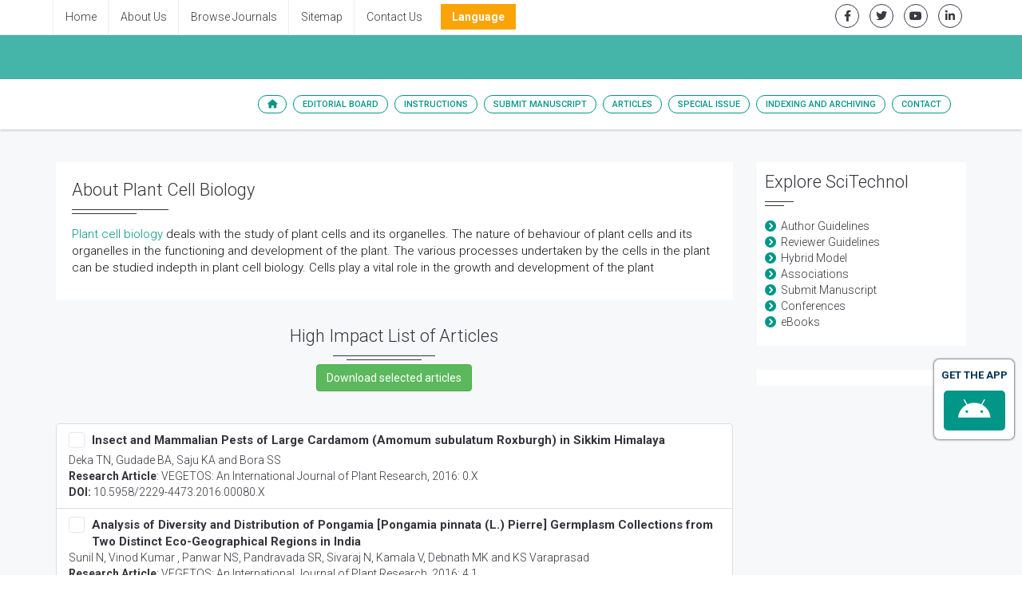

--- FILE ---
content_type: text/html; charset=UTF-8
request_url: https://www.scitechnol.com/scholarly/plant-cell-biology-journals-articles-ppts-list.php
body_size: 8282
content:

<!DOCTYPE html>
<html lang="en" class="no-js">
<!-- HEAD -->
<head>
<meta charset="utf-8"/>
<meta http-equiv="X-UA-Compatible" content="IE=edge">
<title>Plant Cell Biology | List of High Impact Articles | PPts | Journals | Videos</title>
<meta name="keywords" content="Plant Cell Biology, High Impact List of Articles, PPts, PPts">
<meta name="description" content="Plant Cell Biology High Impact List of Articles PPts Journals 1041">
<meta name="author" content="scitechnol.com">

<!-- Mobile Metas -->
<meta name="viewport" content="width=device-width, minimum-scale=1.0, maximum-scale=1.0, user-scalable=no">
<script language="javascript" type="a61914f3328b93b5f8f3a135-text/javascript">
function checkvalidate()
	{
		var chks = document.getElementsByName('article[]');
		var checkCount = 0;
		for (var i = 0; i < chks.length; i++)
			{
				if (chks[i].checked)
					{
					checkCount++;
					}
			}
		if (checkCount < 1)
			{
				alert("Please select At least one article to download.");
				return false;
			}
		return true;
	}
</script>

		<!-- GLOBAL MANDATORY STYLES -->
            <meta name="format-detection" content="telephone=no">
			<link rel="canonical" href="https://www.scitechnol.com/scholarly/plant-cell-biology-journals-articles-ppts-list.php">
			<link rel="alternate" href="https://www.scitechnol.com/scholarly/plant-cell-biology-journals-articles-ppts-list.php" hreflang="en-us" />
			<link href="https://fonts.googleapis.com/css?family=Roboto:100,100i,300,300i,400,400i,500,500i,700,700i,900,900i" rel="stylesheet">
			<link href='https://fonts.googleapis.com/css?family=Droid+Serif:400,400italic,700,700italic' rel='stylesheet' type='text/css'>
			<link href="https://www.scitechnol.com/assets/plugins/bootstrap/css/bootstrap.min.css" rel="stylesheet" type="text/css"/>
			<link rel="stylesheet" href="https://cdnjs.cloudflare.com/ajax/libs/font-awesome/6.0.0-beta2/css/all.min.css"/>
			<link href="https://www.scitechnol.com/assets/plugins/et-line/et-line.css" rel="stylesheet" type="text/css"/>
			<link href="https://www.scitechnol.com/assets/plugins/flaticon/flaticon.css" rel="stylesheet" type="text/css"/>
			<link href="https://www.scitechnol.com/assets/plugins/themify/themify.css" rel="stylesheet" type="text/css"/>
			<!-- END GLOBAL MANDATORY STYLES -->

			<!-- BEGIN THEME PLUGINS STYLE -->
			<link href="https://www.scitechnol.com/assets/plugins/scrollbar/jquery.mCustomScrollbar.css" rel="stylesheet" type="text/css"/>
			<link href="https://www.scitechnol.com/assets/css/animate.css" rel="stylesheet" type="text/css"/>
			<link href="https://www.scitechnol.com/assets/plugins/magnific-popup/magnific-popup.css" rel="stylesheet" type="text/css"/>
			<link href="https://www.scitechnol.com/assets/plugins/owl-carousel/assets/owl.carousel.css" rel="stylesheet" type="text/css"/>
			<!-- END THEME PLUGINS STYLE -->

			<!-- THEME STYLES -->
			<link href="https://www.scitechnol.com/assets/css/global.css" rel="stylesheet" type="text/css"/>
			<link href="https://www.scitechnol.com/assets/css/custom.css" rel="stylesheet" type="text/css"/>
			<!-- END THEME STYLES -->
            
            <!-- Author profile STYLES -->
			<link href="https://www.scitechnol.com/assets/css/author.css" rel="stylesheet" type="text/css"/>
			<!-- END Author profile STYLES -->

			<!-- BEGIN JQUERY -->
			<script type="a61914f3328b93b5f8f3a135-text/javascript" src="https://www.scitechnol.com/assets/plugins/jquery.min.js"></script>
			<link href="https://www.scitechnol.com/assets/css/autosearch.css" rel="stylesheet" type="text/css"/>
			<script type="a61914f3328b93b5f8f3a135-text/javascript" src="https://www.scitechnol.com/assets/scripts/typeahead.js"></script>

			<style>
				body, html {
  					overflow-x: hidden;
				}
			</style>

			<meta name="citation_doi" content="10 .4172/2327-4581.1000411"/>
			<!-- Google tag (gtag.js) -->
<script async src="https://www.googletagmanager.com/gtag/js?id=G-3GCNJ6LMJJ" type="a61914f3328b93b5f8f3a135-text/javascript"></script>
<script type="a61914f3328b93b5f8f3a135-text/javascript">
  window.dataLayer = window.dataLayer || [];
  function gtag(){dataLayer.push(arguments);}
  gtag('js', new Date());

  gtag('config', 'G-3GCNJ6LMJJ');
</script>

		
			<script type="a61914f3328b93b5f8f3a135-text/javascript">
			(function(i,s,o,g,r,a,m){i['GoogleAnalyticsObject']=r;i[r]=i[r]||function(){
			(i[r].q=i[r].q||[]).push(arguments)},i[r].l=1*new Date();a=s.createElement(o),
			m=s.getElementsByTagName(o)[0];a.async=1;a.src=g;m.parentNode.insertBefore(a,m)
			})(window,document,'script','//www.google-analytics.com/analytics.js','ga');

			ga('create', 'UA-29271993-1', 'www.scitechnol.com');
			ga('send', 'pageview');
			</script>
			
			<script type="application/ld+json">
			{
				"@context": "https://schema.org",
				"@type": "Organization",
				"url": "http://www.scitechnol.com/scholarly/plant-cell-biology-journals-articles-ppts-list.php",
				"logo": "https://www.scitechnol.com/assets/img/SciTechnol-logo.svg"
			}
			</script>
<!-- Facebook Pixel Code -->
			<script type="a61914f3328b93b5f8f3a135-text/javascript">
				!function(f,b,e,v,n,t,s){if(f.fbq)return;n=f.fbq=function(){n.callMethod?
				n.callMethod.apply(n,arguments):n.queue.push(arguments)};if(!f._fbq)f._fbq=n;
				n.push=n;n.loaded=!0;n.version='2.0';n.queue=[];t=b.createElement(e);t.async=!0;
				t.src=v;s=b.getElementsByTagName(e)[0];s.parentNode.insertBefore(t,s)}(window,
				document,'script','//connect.facebook.net/en_US/fbevents.js');
				fbq('init', '297919997051754');
				fbq('track', "PageView");
			</script>
			
<!-- End Facebook Pixel Code -->
		
		<!-- END JQUERY -->

		<!-- FAVICON -->
		<link rel="shortcut icon" href="https://www.scitechnol.com/Fav.png"/>
		<!-- END FAVICON -->

		<style>
     .tooltip1:hover .tooltiptext {
        visibility: visible;
    }
    .tooltip1 .tooltiptext {
        width:230px;
        visibility: hidden;
        background-color: #f0f6eb;
        color: #555;
        border-radius: 6px;
        padding: 5px 11px;
        border: 1px solid rgba(0,0,0,.125);
        position: absolute;
        z-index: 100;
        top:100%;
    }
</style>
		</head>
		<!-- END HEAD -->
		<!-- BODY -->
		<body>

		<!-- WRAPPER -->
		<div class="wrapper">
		
	
  
			<!--========== HEADER ==========-->
			<header class="header-transparent header-transparent-bb header-sticky bg-color-white">
				<!-- Topbar links -->
				<div class="topbar-e theme-toggle-content bg-color-white">
					<div class="container">
						<div class="row">
							<div class="col-sm-7">
								<!-- Topbar links Left -->
								<ul class="list-inline topbar-e-actions pull-left">
									<li class="topbar-e-actions-item">
										<a class="topbar-e-actions-link" href="https://www.scitechnol.com/">Home</a>
									</li>
									<li class="topbar-e-actions-item">
										<a class="topbar-e-actions-link" href="https://www.scitechnol.com/scitechnol-aboutus.php">About Us</a>
									</li>
									<li class="topbar-e-actions-item">
										<a class="topbar-e-actions-link" href="https://www.scitechnol.com/subscription-journals-list.php">Browse Journals</a>
									</li>
									<li class="topbar-e-actions-item">
										<a class="topbar-e-actions-link" href="https://www.scitechnol.com/sitemap.php">Sitemap</a>
									</li>
									<li class="topbar-e-actions-item">
										<a class="topbar-e-actions-link" href="https://www.scitechnol.com/contact.php">Contact Us</a>
									</li>
							
								
								<!---languages drop down---->
<li class="nav-item dropdown multi_lang j_multi_lang scitech_lang_drop">
    <a class="nav-link dropdown-toggle" href="#" id="multi_lang" role="button" data-toggle="dropdown" aria-haspopup="true" aria-expanded="false">Language</a>
    <ul class="dropdown-menu" aria-labelledby="">
                <a class="dropdown-item" href="https://spanish.scitechnol.com/scholarly/plant-cell-biology-journals-articles-ppts-list.php" title="Spanish">
            <img src="https://www.scitechnol.com/admin/flags/spain.png">Spanish        </a>
                <a class="dropdown-item" href="https://chinese.scitechnol.com/scholarly/plant-cell-biology-journals-articles-ppts-list.php" title="Chinese">
            <img src="https://www.scitechnol.com/admin/flags/china.png">Chinese        </a>
                <a class="dropdown-item" href="https://russian.scitechnol.com/scholarly/plant-cell-biology-journals-articles-ppts-list.php" title="Russian">
            <img src="https://www.scitechnol.com/admin/flags/russia.png">Russian        </a>
                <a class="dropdown-item" href="https://german.scitechnol.com/scholarly/plant-cell-biology-journals-articles-ppts-list.php" title="German">
            <img src="https://www.scitechnol.com/admin/flags/germany.png">German        </a>
                <a class="dropdown-item" href="https://french.scitechnol.com/scholarly/plant-cell-biology-journals-articles-ppts-list.php" title="French">
            <img src="https://www.scitechnol.com/admin/flags/france.png">French        </a>
                <a class="dropdown-item" href="https://japanese.scitechnol.com/scholarly/plant-cell-biology-journals-articles-ppts-list.php" title="Japanese">
            <img src="https://www.scitechnol.com/admin/flags/japan.png">Japanese        </a>
                <a class="dropdown-item" href="https://portuguese.scitechnol.com/scholarly/plant-cell-biology-journals-articles-ppts-list.php" title="Portuguese">
            <img src="https://www.scitechnol.com/admin/flags/portugal.png">Portuguese        </a>
                <a class="dropdown-item" href="https://hindi.scitechnol.com/scholarly/plant-cell-biology-journals-articles-ppts-list.php" title="Hindi">
            <img src="https://www.scitechnol.com/admin/flags/india.png">Hindi        </a>
                <a class="dropdown-item" href="https://telugu.scitechnol.com/scholarly/plant-cell-biology-journals-articles-ppts-list.php" title="Telugu">
            <img src="https://www.scitechnol.com/admin/flags/india.png">Telugu        </a>
                <a class="dropdown-item" href="https://tamil.scitechnol.com/scholarly/plant-cell-biology-journals-articles-ppts-list.php" title="Tamil">
            <img src="https://www.scitechnol.com/admin/flags/india.png">Tamil        </a>
            </ul>
</li>
<!---languages drop down---->              
 
							</ul>		<!-- End Topbar links left -->
							</div>
							<div class="col-sm-5">
								<!-- Animate Theme Icons -->
								<ul class="list-inline text-right margin-t-5 margin-b-0">
									<li class="animate-theme-icons">
										<a class="animate-theme-icons-body animate-theme-icons-dark-light-brd theme-icons-xs radius-circle" href="https://facebook.com/SciTechnol" target="_blank">
											<i class="animate-theme-icons-element fab fa-facebook-f"></i>
										</a>
									</li>
									<li class="animate-theme-icons">
										<a class="animate-theme-icons-body animate-theme-icons-dark-light-brd theme-icons-xs radius-circle" href="https://twitter.com/SciTechnol" target="_blank">
											<i class="animate-theme-icons-element fab fa-twitter"></i>
										</a>
									</li>
									<li class="animate-theme-icons">
										<a class="animate-theme-icons-body animate-theme-icons-dark-light-brd theme-icons-xs radius-circle" href="https://youtube.com/watch?v=2MXKrt2Rzx8" target="_blank">
											<i class="animate-theme-icons-element fab fa-youtube"></i>
										</a>
									</li>
									<li class="animate-theme-icons">
										<a class="animate-theme-icons-body animate-theme-icons-dark-light-brd theme-icons-xs radius-circle" href="https://www.linkedin.com/in/international-journal-of-cardiovascular-research-59b8339a" target="_blank">
											<i class="animate-theme-icons-element fab fa-linkedin-in"></i>
										</a>
									</li>
								</ul>
								<!-- End Animate Theme Icons -->
                                							</div>										

						</div><!--// End row -->
					</div>
				</div>
				<!-- End Topbar links -->
				                
                                

                
				<!--========== PROMO BLOCK ==========-->
				<div class="content-xs bg-color-teal-light">
					<div class="container">
						<div class="row">
							<div class="col-sm-12">
								<h2 class="font-size-30 fweight-400 color-white">								</h2>
							</div>
							<!--<div class="col-sm-12 col-md-3">
								<a href="open-access-week.php" class="open-access-week">
									<img class="image-gallery-video-player" src="assets/img/OpenAccessWeek_logo.jpg" alt="">
									<span class="open-access-date">Oct 21-27, 2019</span>
								</a>
							</div>-->
						</div>
					</div>
				</div>

				<!-- Navbar -->
				<nav class="navbar mega-menu journal-menu topbar-shadow" role="navigation">
					<div class="container">
						<!-- Brand and toggle get grouped for better mobile display -->
						<div class="menu-container">
							<button type="button" class="navbar-toggle" data-toggle="collapse" data-target=".nav-journal">
								<span class="sr-only">Toggle navigation</span>
								<span class="toggle-icon"></span>
							</button>

							<!-- Theme Toggle Trigger -->
							<div class="theme-toggle-trigger topbar-toggle-trigger">
								<!-- <a class="topbar-toggle-trigger-style" href="javascript:void(0);"></a> -->
								<i class="topbar-toggle-trigger-icon-style fa fa-ellipsis-v"></i> <!-- Example with Font Awesome icons -->
							</div>
							<!-- End Theme Toggle Trigger -->

						</div>

						<!-- Collect the nav links, forms, and other content for toggling -->
						<div class="collapse navbar-collapse nav-journal">
							<div class="menu-container">
								<ul class="nav navbar-nav">
									<!-- Home -->
									<li class="nav-item">
										<a class="nav-item-child radius-50" href="https://www.scitechnol.com/"><i class="fa fa-home" aria-hidden="true"></i></a>
									</li>
									<!-- End Home -->

									<!-- About -->
									<li class="nav-item"><a class="nav-item-child radius-50" href="https://www.scitechnol.com/">Editorial Board</a></li>
									<!-- End About -->

									<!-- About -->
									<li class="nav-item dropdown"><a class="nav-item-child radius-50" href="https://www.scitechnol.com/">Instructions</a>
										<ul class="dropdown-menu">
											<!-- Instruction for author -->
											<li class="dropdown-menu-item"><a class="dropdown-menu-item-child" href="https://www.scitechnol.com/">For Author</a></li>
											<!-- policy and ethics -->
											<li class="dropdown-menu-item">

                                                <!--<a class="dropdown-menu-item-child" 
href="https://www.scitechnol.com/publication-ethics.php">Policies & Ethics</a> -->

                                        <a class="dropdown-menu-item-child" 
											href="https://www.scitechnol.com/">Policies & Ethics</a>

                                            </li>
                                            <li class="dropdown-menu-item">
                                                <a class="dropdown-menu-item-child" 
											href="https://www.scitechnol.com/">Aim &amp; Scope</a>
                                            </li>
                                            <li class="dropdown-menu-item">
                                                <a class="dropdown-menu-item-child" 
											href="https://www.scitechnol.com/">Peer Review</a>
                                            </li>
											<!-- membership program -->
											<li class="dropdown-menu-item"><a class="dropdown-menu-item-child" 
											href="https://www.scitechnol.com/membership.php">Membership Program</a></li>
											<!-- Journal Subscription -->
											<li class="dropdown-menu-item"><a class="dropdown-menu-item-child" 
											href="https://www.scitechnol.com/subscription-detail.php">Subscription</a></li>																							
											<!-- End Default -->
										</ul>											
									</li>
									<!-- End About -->

									<!-- About -->
									<li class="nav-item"><a class="nav-item-child radius-50" href="https://www.scitechnol.com/">Submit Manuscript</a></li>
									<!-- End About -->

									<!-- Journals -->
									<li class="nav-item dropdown">
										<a class="nav-item-child dropdown-toggle radius-50" href="javascript:void(0);" data-toggle="dropdown">
											Articles
										</a>
										<ul class="dropdown-menu">
											<!-- Default -->
<!--											<li class="dropdown-menu-item"><a class="dropdown-menu-item-child" href="https://www.scitechnol.com/">Current Issue</a></li>-->

											<!--<li class="dropdown-menu-item"><a class="dropdown-menu-item-child" href="">Previous Issue</a></li>-->									
											<!-- End Default -->

											<!-- Shopify -->
											<li class="dropdown-menu-item"><a class="dropdown-menu-item-child" href="https://www.scitechnol.com/">Articles In Process</a></li>
											<!-- End Shopify -->

											<!-- Shopify -->
											<li class="dropdown-menu-item"><a class="dropdown-menu-item-child" href="https://www.scitechnol.com/">View All Issues</a></li>
											<!-- End Shopify -->
										</ul>
									</li>
									<!-- End Authors -->
									
										<!-- Journals -->
																		<li class="nav-item dropdown">
									
										<a class="nav-item-child dropdown-toggle radius-50" href="javascript:void(0);" data-toggle="dropdown">
											Special Issue
										</a>
										
										<ul class="dropdown-menu">
																					<li class="dropdown-submenu"><a class="dropdown-submenu-child" href="https://www.scitechnol.com/">Introduction</a>
																						
											</li>									
																					<!-- Shopify -->
																						<!-- End Shopify -->

											<!-- call for papers -->
																						<!-- End Shopify -->
										</ul>
									</li>
																		<!-- End Authors -->
									                                                                                                            <!-- Indexing/archive -->
									<li class="nav-item">
										<a class="nav-item-child radius-50" href="https://www.scitechnol.com/indexing-">Indexing and Archiving</a>
									</li>
									<!-- End Indexing/archive -->
                                                                        
									<!-- Contact -->
									<li class="nav-item"><a class="nav-item-child radius-50" href="https://www.scitechnol.com/">Contact</a></li>
									<!-- End Contact -->
									<!-- RSS -->
																		<!-- End RSS -->
								</ul>
							</div>
						</div>
						<!-- End Navbar Collapse -->
					</div>
					<!--// End Container-->
				</nav>
				<!-- Navbar -->
			</header>
		<!--========== END HEADER ==========-->
		<!--============Manuscript Sub==================-->
				

    <!--========== PAGE CONTENT ==========-->
    <div class="bg-color-sky-light">
        <div class="content container">
			<div class="row">
				<div class="col-md-9 md-margin-b-30">
					<!-- Blog Grid -->
                    <article class="blog-grid margin-b-30">
                        <!-- Blog Grid Content -->
                        <div class="divider-v4 divider-v4-left-double blog-grid-content">
                            <h1 class="divider-v4-title">About Plant Cell Biology</h1>
                             <p><a href="https://www.scitechnol.com/scholarly/plant-cell-biology-journals-articles-ppts-list.php">Plant cell biology </a>deals with the study of plant cells and its organelles. The nature of behaviour of plant cells and its organelles in the functioning and development of the plant. The various processes undertaken by the cells in the plant can be studied indepth in plant cell biology. Cells play a vital role in the growth and development of the plant</p>						</div>
                        <!-- End Blog Grid Content -->
                    </article>
                	                	<!-- Divider v4 Center -->
                	<form name="selected_articles" method="post" action="">
						<div class="divider-v4 divider-v4-center-double text-center margin-b-30">
							<h2 class="divider-v4-title">High Impact List of Articles</h2>
							<input type="submit" name="download" value="Download selected articles" class="btn btn-success" style="position:relative; top:-10px;" onclick="if (!window.__cfRLUnblockHandlers) return false; return checkvalidate();" data-cf-modified-a61914f3328b93b5f8f3a135-="" />
						</div>
						<article class="blog-grid margin-b-30" id="results"></article>
						<div class="animation_image" style="display:none" align="center"><i class="fa fa-spinner fa-spin fa-3x fa-fw"></i><span class="sr-only">Loading...</span></div>      
						</form>
												
						<!--<script type="text/javascript" src="js/jquery-1.9.0.min.js"></script> -->
						<script type="a61914f3328b93b5f8f3a135-text/javascript">
						$(document).ready(function() {
							var track_load = 0; //total loaded record group(s)
							var loading  = false; //to prevents multipal ajax loads
							var total_groups = 10; //total record group(s)

							$('#results').load("https://www.scitechnol.com/autoload_journal_highlights.php", {'group_no':track_load,'journal':'VEGETOS','search_highlight':'Plant Cell Biology'}, function() {track_load++;}); //load first group


							$(window).scroll(function() { 
								if($(window).scrollTop() + $(window).height() >= ($(document).height()-300))
								{
									if(track_load <= total_groups && loading==false)
									{
										loading = true;
										$('.animation_image').show();

										$.post('https://www.scitechnol.com/autoload_journal_highlights.php',{'group_no': track_load,'journal':'VEGETOS','search_highlight':'Plant Cell Biology'}, function(data){

											$("#results").append(data); 
											$('.animation_image').hide(); 
											track_load++;
											loading = false; 

										}).fail(function(xhr, ajaxOptions, thrownError) { 
											alert(thrownError); 
											$('.animation_image').hide();
											loading = false;

										});

									}
								}
							});
						});
						</script>
            
				</div>
				<div class="col-sm-3 sm-margin-b-50">
							
		<div class="divider-v4 divider-v4-left-double bg-color-white padding-10 margin-b-30">
		<h2 class="divider-v4-title">Explore SciTechnol</h2>
			<div>
				<ul class="list-unstyled angle-right">
					<li class="color-base"><a href="https://www.scitechnol.com/author-guidelines.php"> Author Guidelines</a></li>
					<li class="color-base"><a href="https://www.scitechnol.com/reviewer-guidelines.php"> Reviewer Guidelines</a></li>
					<li class="color-base"><a href="https://www.scitechnol.com/hybrid-journals.php"> Hybrid Model</a></li>
					<li class="color-base"><a href="https://www.scitechnol.com/scitechnol-associations-indexing.php"> Associations</a></li>
<!--					<li><a href="https://www.scitechnol.com/scitechnol-indexing.php"> Indexing</a></li>-->
					<li class="color-base"><a href="https://www.scitechnol.com/submission/"> Submit Manuscript</a></li>
					<li class="color-base"><a href="https://omicsonline.org/international-scientific-conferences/" target="_blank"> Conferences</a></li>
					<li class="color-base"><a href="https://www.esciencecentral.org/ebooks/" target="_blank"> eBooks</a></li>
				</ul>
			</div>
		</div>
        <!--========== Recomended Conferences ==================-->
        <div class="divider-v4 divider-v4-left-double bg-color-white margin-b-10">
                  </div>
        <!--========== Recomended Conferences end==============-->
				
				
		<div class="divider-v4 divider-v4-left-double bg-color-white padding-10 margin-b-30">
		<!--<h2 class="divider-v4-title">Share This Page</h2>
				<div class="a2a_kit a2a_kit_size_32 a2a_default_style">
					<a class="a2a_button_facebook"></a>
					<a class="a2a_button_twitter"></a>
					<a class="a2a_button_linkedin"></a>
					<a class="a2a_button_google_plus"></a>
					<a class="a2a_button_pinterest"></a>
					<a class="a2a_button_blogger_post"></a>
				</div>
				<script async src="https://static.addtoany.com/menu/page.js"></script>
			 AddToAny END -->
			 
			 <!--========== pmc/pubmed articles==================-->
			    
			<!--========== pmc/pubmed articles==================-->
			 
		</div>
				

				</div>
			</div>
			<!--// end row -->
		</div>
    </div>
    
    <!--========== END PAGE CONTENT ==========-->
<!--========== FOOTER V2 ==========-->

<footer id="footer" class="footer">
		<div class="container">
			<div class="row margin-b-50">
				<div class="col-sm-4 sm-margin-b-30">
					<!--<a href="https://www.scitechnol.com/">
						<img class="width-200" src="/assets/img/SciTechnol-logo.svg" alt="">
					</a>-->
					<!-- Address -->
					<div class="footer-address">
						<p class="footer-address-text">SciTechnol is an online publisher that enjoys global presence with International Journals on Clinical, Medical, Environmental, Pharmaceutical, Neurosciences, Environmental Science, and Business Management.</p>
					</div>
					<!-- Address -->
					<hr>
					<h2 class="footer-title">Follow Us</h2>
					<!-- Theme Icons White Background -->
					<ul class="list-inline ul-li-lr-0">
						<li class="theme-icons-wrap"><a href="https://facebook.com/SciTechnol"><i class="theme-icons theme-icons-white-bg theme-icons-sm radius-3 fab fa-facebook"></i></a></li>
						<li class="theme-icons-wrap"><a href="https://twitter.com/SciTechnol"><i class="theme-icons theme-icons-white-bg theme-icons-sm radius-3 fab fa-twitter"></i></a></li>
						<li class="theme-icons-wrap"><a href="https://youtube.com/watch?v=2MXKrt2Rzx8"><i class="theme-icons theme-icons-white-bg theme-icons-sm radius-3 fab fa-youtube"></i></a></li>
						<li class="theme-icons-wrap"><a href="https://www.linkedin.com/in/international-journal-of-cardiovascular-research-59b8339a"><i class="theme-icons theme-icons-white-bg theme-icons-sm radius-3 fab fa-linkedin"></i></a></li>
						<li class="theme-icons-wrap"><a href="https://www.scitechnol.com/ror.xml"><i class="theme-icons theme-icons-white-bg theme-icons-sm radius-3 fa fa-rss"></i></a></li>
					</ul>
					<!-- End Theme Icons White Background -->
				</div>
				<div class="col-sm-4">
					<h3 class="footer-title">Tags</h3>
					<!-- Tags -->
					<ul class="list-inline footer-tags margin-b-30">
						<li><a class="radius-50" href="https://www.scitechnol.com/subscription-journals-list.php">Journals</a></li>
						<li><a class="radius-50" href="http://www.meetingsint.com/" target="_blank">Conferences</a></li>
						<li><a class="radius-50" href="https://www.scitechnol.com/submission">Submit Manuscript</a></li>
						<li><a class="radius-50" href="https://www.scitechnol.com/open-access.php">Hybrid Open Access</a></li>
						<li><a class="radius-50" href="https://www.scitechnol.com/sitemap.php">Sitemap</a></li>
						<li><a class="radius-50" href="https://www.scitechnol.com/contact.php">Contact Us</a></li>
					</ul>
					<!-- End Tags -->
					<!-- Copyright -->
					<div>
						<div class="footer-copyright text-center margin-t-50 brd-color-white">
							<p class="footer-copyright-item margin-b-0">&#169; <a href="https://www.scitechnol.com/">SciTechnol</a> 2022. All Rights Reserved.</p>
						</div>
					</div>
					<!-- Copyright -->
				</div>
				<div class="col-sm-4">
					<h3 class="footer-title">Contact Info</h3>
					<div class="footer-contact-info-bg">
						<ul class="list-unstyled footer-contact-info">
							<li class="footer-contact-info-item">
								<i class="footer-contact-info-icon fa fa-map-marker"></i>
								<div class="footer-contact-info-media">
									<p class="footer-contact-info-text">40 Bloomsbury Way<br/>Lower Ground Floor<br/>
	London, United Kingdom<br>WC1A 2SE</p>
								</div>
							</li>
							<li class="footer-contact-info-item">
								<i class="footer-contact-info-icon fa fa-phone"></i>
								<div class="footer-contact-info-media">
									<p class="footer-contact-info-text">+44-203-769-1765  </p> 
								</div>
							</li>
							
							<li class="footer-contact-info-item">
								<i class="footer-contact-info-icon fab fa-whatsapp"></i>
								<div class="footer-contact-info-media">
									<p class="footer-contact-info-text">+1-470-347-1923</p>
								</div>
							</li>							
							
							<li class="footer-contact-info-item">
								<i class="footer-contact-info-icon fa fa-fax"></i>
								<div class="footer-contact-info-media">
									<p class="footer-contact-info-text">+44-203-004-1157</p>
								</div>
							</li>														
							
							<li class="footer-contact-info-item">
								<i class="footer-contact-info-icon fa fa-envelope-o"></i>
								<div class="footer-contact-info-media">
									<a class="footer-contact-info-text" href="mailto:editorialoffice@scitechnol.com">editorialoffice@scitechnol.com</a>
								</div>
							</li>
							<li class="footer-contact-info-item">
								<i class="footer-contact-info-icon fa fa-link"></i>
								<div class="footer-contact-info-media">
									<a class="footer-contact-info-text" href="https://www.scitechnol.com/">https://www.scitechnol.com/</a>
								</div>
							</li>
							<li class="footer-contact-info-item">
								<i class="footer-contact-info-icon fab fa-twitter"></i>
								<div class="footer-contact-info-media">
									<a class="footer-contact-info-text" href="https://www.twitter.com/scitechnol">https://www.twitter.com/scitechnol</a>
								</div>
							</li>
						</ul>
					</div>
				</div>
			</div>
			<!-- end row -->
		</div>
		<!--<a href="https://www.globaltechsummit.com/vizag.html" class="bell_icon" target="_blank"><img src="https://www.vizagtechsummit.com/images/bellicon.png"></a>-->
	</footer>

<!--========== END FOOTER V2 ==========-->

</div>
		<!-- END WRAPPER -->

				<!-- Sidebar Content Overlay -->
		<div class="sidebar-content-overlay"></div>
		<!-- End Sidebar Content Overlay -->

		<!-- Back To Top -->
		<a href="javascript:void(0);" class="js-back-to-top back-to-top-theme"></a>
		<!-- End Back To Top -->

		<!--========== JAVASCRIPTS(Load javascripts at bottom, this will reduce page load time) ==========-->
		<!-- CORE PLUGINS -->
		<!--[if lt IE 9]>
		<script src="assets/plugins/html5shiv.js"></script>
		<script src="assets/plugins/respond.min.js"></script>
		<![endif]-->
		<script type="a61914f3328b93b5f8f3a135-text/javascript" src="https://www.scitechnol.com/assets/plugins/jquery.migrate.min.js"></script>
		<script type="a61914f3328b93b5f8f3a135-text/javascript" src="https://www.scitechnol.com/assets/plugins/bootstrap/js/bootstrap.min.js"></script>
		<!-- END CORE PLUGINS -->

		<!-- PAGE LEVEL PLUGINS -->
		<script type="a61914f3328b93b5f8f3a135-text/javascript" src="https://www.scitechnol.com/assets/plugins/jquery.back-to-top.js"></script>
		<script type="a61914f3328b93b5f8f3a135-text/javascript" src="https://www.scitechnol.com/assets/plugins/jquery.smooth-scroll.js"></script>
		<script type="a61914f3328b93b5f8f3a135-text/javascript" src="https://www.scitechnol.com/assets/plugins/magnific-popup/jquery.magnific-popup.min.js"></script>
		<script type="a61914f3328b93b5f8f3a135-text/javascript" src="https://www.scitechnol.com/assets/plugins/jquery.animsition.min.js"></script>
		<script type="a61914f3328b93b5f8f3a135-text/javascript" src="https://www.scitechnol.com/assets/plugins/scrollbar/jquery.mCustomScrollbar.concat.min.js"></script>
		<script type="a61914f3328b93b5f8f3a135-text/javascript" src="https://www.scitechnol.com/assets/plugins/jquery.equal-height.js"></script>
		<script type="a61914f3328b93b5f8f3a135-text/javascript" src="https://www.scitechnol.com/assets/plugins/jquery.masonry.pkgd.min.js"></script>
		<script type="a61914f3328b93b5f8f3a135-text/javascript" src="https://www.scitechnol.com/assets/plugins/jquery.imagesloaded.pkgd.min.js"></script>
		<script type="a61914f3328b93b5f8f3a135-text/javascript" src="https://www.scitechnol.com/assets/plugins/jquery.wow.min.js"></script>
		<script type="a61914f3328b93b5f8f3a135-text/javascript" src="https://www.scitechnol.com/assets/plugins/owl-carousel/owl.carousel.min.js"></script>
		<script type="a61914f3328b93b5f8f3a135-text/javascript" src="https://www.scitechnol.com/assets/plugins/fuelux/js/fuelux.js"></script>
		<script type="a61914f3328b93b5f8f3a135-text/javascript" src="https://maps.googleapis.com/maps/api/js?sensor=true"></script>
		<!--<script type="text/javascript" src="assets/plugins/google-map.js"></script>-->
		<!-- END PAGE LEVEL PLUGINS -->

		<!-- PAGE LEVEL SCRIPTS -->
		<script type="a61914f3328b93b5f8f3a135-text/javascript" src="https://www.scitechnol.com/assets/scripts/app.js"></script>
		<script type="a61914f3328b93b5f8f3a135-text/javascript" src="https://www.scitechnol.com/assets/scripts/components/header-sticky.js"></script>
		<script type="a61914f3328b93b5f8f3a135-text/javascript" src="https://www.scitechnol.com/assets/scripts/components/animsition.js"></script>
		<!--<script type="text/javascript" src="assets/scripts/components/scrollbar.js"></script>-->
		<script type="a61914f3328b93b5f8f3a135-text/javascript" src="https://www.scitechnol.com/js/scrollbar.js"></script>
		<script type="a61914f3328b93b5f8f3a135-text/javascript" src="https://www.scitechnol.com/assets/scripts/components/form-modal.js"></script>
		<script type="a61914f3328b93b5f8f3a135-text/javascript" src="https://www.scitechnol.com/assets/scripts/components/magnific-popup.js"></script>
		<script type="a61914f3328b93b5f8f3a135-text/javascript" src="https://www.scitechnol.com/assets/scripts/components/masonry.js"></script>
		<script type="a61914f3328b93b5f8f3a135-text/javascript" src="https://www.scitechnol.com/assets/scripts/components/wow.js"></script>
		<script type="a61914f3328b93b5f8f3a135-text/javascript" src="https://www.scitechnol.com/assets/scripts/components/google-map.js"></script>
		<script type="a61914f3328b93b5f8f3a135-text/javascript" src="https://www.scitechnol.com/assets/scripts/components/equal-height.js"></script>
		<script type="a61914f3328b93b5f8f3a135-text/javascript" src="https://www.scitechnol.com/assets/scripts/components/owl-carousel.js"></script>
		<script type="a61914f3328b93b5f8f3a135-text/javascript" src="https://www.scitechnol.com/assets/scripts/components/fuelux.js"></script>
		<style>
			.bell_icon {
							position: fixed;
							border-radius: 3px;
							right: 0px;
							bottom: 63px;
							color: #fff;
							z-index: 99999;
			}
			.bell_icon img {
							width: 100%;
							max-width: 160px;
							border-radius: 8px;
			}

		</style>
		<!-- END PAGE LEVEL SCRIPTS -->
		<!--========== END JAVASCRIPTS ==========-->
		<!--Get the app icon js-->
		<script type="a61914f3328b93b5f8f3a135-text/javascript">
		jQuery(function($) {
		$(window).scroll(function fix_element() {
			$('#target').css(
			$(window).scrollTop() > 100
				? { 'position': 'fixed', 'top': '440px' }
				: { 'position': 'absolute', 'top': '440px' }
			);
			return fix_element;
		}());
		});
		</script>
		<!--Get the app icon js end-->

				<script type="a61914f3328b93b5f8f3a135-text/javascript">
			// Header Vertical Dropdown
			var HeaderVerticalDropdown = function() {
				"use strict";

				// Handle Header Vertical Dropdown Toggle
				var handleHeaderVerticalDropdownToggle = function() {
					$('.vertical-menu .js__nav-item').children('a').on('click', function(event) {
						event.preventDefault();
						$(this).toggleClass('nav-item-open').next('.js__nav-dropdown-menu').slideToggle(400).end().parent('.js__nav-item').siblings('.js__nav-item').children('a').removeClass('nav-item-open').next('.js__nav-dropdown-menu').slideUp(400);
					});
				}

				return {
					init: function() {
						handleHeaderVerticalDropdownToggle(); // initial setup for header vertical dropdown toggle
					}
				}
			}();

			$(document).ready(function() {
				HeaderVerticalDropdown.init();
			});
		</script>
<!--Get The App Icon-->
 <div id="target" style="position: absolute; top: 110px;z-index: 101;">
<div><p>GET THE APP</p></div>
<a href="https://play.google.com/store/apps/details?id=com.journals.scitechnol" target="_blank" id="getAppModel">
	
<div class="a_icon">
<span><i class="fab fa-android"></i></span>
</div>
</a>
</div>
<!--Get The App Icon--> 
		<!--========== END JAVASCRIPTS ==========-->
		<script src="/cdn-cgi/scripts/7d0fa10a/cloudflare-static/rocket-loader.min.js" data-cf-settings="a61914f3328b93b5f8f3a135-|49" defer></script><script defer src="https://static.cloudflareinsights.com/beacon.min.js/vcd15cbe7772f49c399c6a5babf22c1241717689176015" integrity="sha512-ZpsOmlRQV6y907TI0dKBHq9Md29nnaEIPlkf84rnaERnq6zvWvPUqr2ft8M1aS28oN72PdrCzSjY4U6VaAw1EQ==" data-cf-beacon='{"version":"2024.11.0","token":"e99ebb9eaa7046ffa77d790691a2edd1","r":1,"server_timing":{"name":{"cfCacheStatus":true,"cfEdge":true,"cfExtPri":true,"cfL4":true,"cfOrigin":true,"cfSpeedBrain":true},"location_startswith":null}}' crossorigin="anonymous"></script>
</body>
		<!-- END BODY -->
		</html>
	


--- FILE ---
content_type: text/html; charset=UTF-8
request_url: https://www.scitechnol.com/autoload_journal_highlights.php
body_size: 3347
content:
	
	<ul class="list-group fuelux">
   	
	<!-- Radius 3 -->
            <li class="list-group-item sm-margin-b-30">
                <div class="radio-checkbox radio-checkbox-sm">
                    <label class="radio-checkbox-btn radio-checkbox-bg-icon radius-b-3" data-initialize="checkbox">
                        <input class="sr-only" type="checkbox" name="article[]" value="5291">
                        <span class="radio-checkbox-label">      <a href="https://www.scitechnol.com/peer-review/insect-and-mammalian-pests-of-large-cardamom-amomum-subulatum-roxburgh-in-sikkim-himalaya-A365.php?article_id=5291"target="_self" title="Insect and Mammalian Pests of Large Cardamom (Amomum subulatum Roxburgh) in Sikkim Himalaya"><strong>Insect and Mammalian Pests of Large Cardamom (Amomum subulatum Roxburgh) in Sikkim Himalaya</strong></a></span>
                    </label>
                </div>
				           		Deka TN, Gudade BA, Saju KA and Bora SS           		<br>
           		<strong>Research Article</strong>: <a href="vegetos.php" title="VEGETOS: An International Journal of Plant Research">VEGETOS: An International Journal of Plant Research</a>, 2016:
           		0.X           		<br>
           		 <strong>DOI:</strong> 10.5958/2229-4473.2016.00080.X            </li>
            <!-- End Radius 3 -->
  
	<!-- Radius 3 -->
            <li class="list-group-item sm-margin-b-30">
                <div class="radio-checkbox radio-checkbox-sm">
                    <label class="radio-checkbox-btn radio-checkbox-bg-icon radius-b-3" data-initialize="checkbox">
                        <input class="sr-only" type="checkbox" name="article[]" value="5288">
                        <span class="radio-checkbox-label">      <a href="https://www.scitechnol.com/peer-review/analysis-of-diversity-and-distribution-of-pongamia-pongamia-pinnata-l-pierregermplasm-collections-from-two-distinct-ecogeographica-Hw8y.php?article_id=5288"target="_self" title="Analysis of Diversity and Distribution of Pongamia [Pongamia pinnata (L.) Pierre]
Germplasm Collections from Two Distinct Eco-Geographical Regions in India"><strong>Analysis of Diversity and Distribution of Pongamia [Pongamia pinnata (L.) Pierre]
Germplasm Collections from Two Distinct Eco-Geographical Regions in India</strong></a></span>
                    </label>
                </div>
				           		Sunil N, Vinod Kumar , Panwar NS, Pandravada SR, Sivaraj N, Kamala V, Debnath MK and KS Varaprasad           		<br>
           		<strong>Research Article</strong>: <a href="vegetos.php" title="VEGETOS: An International Journal of Plant Research">VEGETOS: An International Journal of Plant Research</a>, 2016:
           		4.1           		<br>
           		 <strong>DOI:</strong> 10.5958/2229-4473.2016.00064.1            </li>
            <!-- End Radius 3 -->
  
	<!-- Radius 3 -->
            <li class="list-group-item sm-margin-b-30">
                <div class="radio-checkbox radio-checkbox-sm">
                    <label class="radio-checkbox-btn radio-checkbox-bg-icon radius-b-3" data-initialize="checkbox">
                        <input class="sr-only" type="checkbox" name="article[]" value="5124">
                        <span class="radio-checkbox-label">      <a href="https://www.scitechnol.com/peer-review/plant-combined-effect-of-plant-density-and-nitrogen-input-on-grain-yield-nitrogen-uptake-and-utilization-of-winter-wheat-uHSd.php?article_id=5124"target="_self" title="Combined Effect of Plant Density and Nitrogen Input on Grain Yield, Nitrogen Uptake and Utilization of Winter Wheat"><strong>Combined Effect of Plant Density and Nitrogen Input on Grain Yield, Nitrogen Uptake and Utilization of Winter Wheat</strong></a></span>
                    </label>
                </div>
				           		Juan Zhang, Shuxin Dong, Xinglong Dai, Tonghua Wu, Xizhi Wang, Hongli Bai, Ligong Wang and Mingrong He           		<br>
           		<strong>Research Article</strong>: <a href="vegetos.php" title="VEGETOS: An International Journal of Plant Research">VEGETOS: An International Journal of Plant Research</a>, 2016:
           		3.9           		<br>
           		 <strong>DOI:</strong> 10.5958/2229-4473.2016.00023.9            </li>
            <!-- End Radius 3 -->
  
	<!-- Radius 3 -->
            <li class="list-group-item sm-margin-b-30">
                <div class="radio-checkbox radio-checkbox-sm">
                    <label class="radio-checkbox-btn radio-checkbox-bg-icon radius-b-3" data-initialize="checkbox">
                        <input class="sr-only" type="checkbox" name="article[]" value="5123">
                        <span class="radio-checkbox-label">      <a href="https://www.scitechnol.com/peer-review/stimulation-of-plant-growth-and-drought-tolerance-on-wheat-by-endophytic-bacteria-from-dry-environment-7Cds.php?article_id=5123"target="_self" title="Stimulation of Plant Growth and Drought Tolerance on Wheat by Endophytic Bacteria from Dry Environment"><strong>Stimulation of Plant Growth and Drought Tolerance on Wheat by Endophytic Bacteria from Dry Environment</strong></a></span>
                    </label>
                </div>
				           		Disheeta L Akbari, Akbari LF, and Golakiya BA           		<br>
           		<strong>Research Article</strong>: <a href="vegetos.php" title="VEGETOS: An International Journal of Plant Research">VEGETOS: An International Journal of Plant Research</a>, 2016:
           		2.7           		<br>
           		 <strong>DOI:</strong> 10.5958/2229-4473.2016.00022.7            </li>
            <!-- End Radius 3 -->
  
	<!-- Radius 3 -->
            <li class="list-group-item sm-margin-b-30">
                <div class="radio-checkbox radio-checkbox-sm">
                    <label class="radio-checkbox-btn radio-checkbox-bg-icon radius-b-3" data-initialize="checkbox">
                        <input class="sr-only" type="checkbox" name="article[]" value="4235">
                        <span class="radio-checkbox-label">      <a href="https://www.scitechnol.com/peer-review/carbon-management-by-plantation-forests-raised-on-degraded-lands-nKOY.pdf"target="_self" title="Carbon Management by Plantation Forests Raised on Degraded Lands"><strong>Carbon Management by Plantation Forests Raised on Degraded Lands</strong></a></span>
                    </label>
                </div>
				           		Priyanka Bohre, O P Chaubey and P K Singhal           		<br>
           		<strong>Research Article</strong>: <a href="vegetos.php" title="VEGETOS: An International Journal of Plant Research">VEGETOS: An International Journal of Plant Research</a>, 2013:
           		125           		<br>
           		 <strong>DOI:</strong> 10.5958/j.2229-4473.26.2s.125            </li>
            <!-- End Radius 3 -->
  
	<!-- Radius 3 -->
            <li class="list-group-item sm-margin-b-30">
                <div class="radio-checkbox radio-checkbox-sm">
                    <label class="radio-checkbox-btn radio-checkbox-bg-icon radius-b-3" data-initialize="checkbox">
                        <input class="sr-only" type="checkbox" name="article[]" value="4234">
                        <span class="radio-checkbox-label">      <a href="https://www.scitechnol.com/peer-review/isolation-of-two-green-algal-species-from-ornamental-fish-hatchery-unit-biochemical-characterization-and-relevance-to-fish-sustena-sfBP.pdf"target="_self" title="Isolation of Two Green Algal Species from Ornamental Fish Hatchery Unit, Biochemical Characterization and Relevance to Fish Sustenance"><strong>Isolation of Two Green Algal Species from Ornamental Fish Hatchery Unit, Biochemical Characterization and Relevance to Fish Sustenance</strong></a></span>
                    </label>
                </div>
				           		Banasree Sharma, Jayashree Rout, Mayukh Ghose, Saroj Kumar Swain and Shoubhonik Deb           		<br>
           		<strong>Research Article</strong>: <a href="vegetos.php" title="VEGETOS: An International Journal of Plant Research">VEGETOS: An International Journal of Plant Research</a>, 2013:
           		124           		<br>
           		 <strong>DOI:</strong> 10.5958/j.2229-4473.26.2s.124            </li>
            <!-- End Radius 3 -->
  
	<!-- Radius 3 -->
            <li class="list-group-item sm-margin-b-30">
                <div class="radio-checkbox radio-checkbox-sm">
                    <label class="radio-checkbox-btn radio-checkbox-bg-icon radius-b-3" data-initialize="checkbox">
                        <input class="sr-only" type="checkbox" name="article[]" value="4233">
                        <span class="radio-checkbox-label">      <a href="https://www.scitechnol.com/peer-review/biodegradation-of-textile-azo-dye-reactive-green19-by-an-isolated-basidiomycete-pleurotus-pulmonarius-a-tree-mushroom-BDUu.pdf"target="_self" title="Biodegradation of Textile Azo dye reactive Green-19 by an Isolated Basidiomycete Pleurotus pulmonarius, A tree Mushroom"><strong>Biodegradation of Textile Azo dye reactive Green-19 by an Isolated Basidiomycete Pleurotus pulmonarius, A tree Mushroom</strong></a></span>
                    </label>
                </div>
				           		Rakesh U Thakare, Bharat J Wadher, Arun B Ingle1and Kunal Roychaudhury           		<br>
           		<strong>Editorial</strong>: <a href="vegetos.php" title="VEGETOS: An International Journal of Plant Research">VEGETOS: An International Journal of Plant Research</a>, 2013:
           		.123           		<br>
           		 <strong>DOI:</strong> 10.5958/j.2229-4473.26.2s.123            </li>
            <!-- End Radius 3 -->
  
	<!-- Radius 3 -->
            <li class="list-group-item sm-margin-b-30">
                <div class="radio-checkbox radio-checkbox-sm">
                    <label class="radio-checkbox-btn radio-checkbox-bg-icon radius-b-3" data-initialize="checkbox">
                        <input class="sr-only" type="checkbox" name="article[]" value="4232">
                        <span class="radio-checkbox-label">      <a href="https://www.scitechnol.com/peer-review/bio-control-potential-of-a-rhizospheric-bacterial-soil-isolate-x1-OnYa.pdf"target="_self" title="Bio Control Potential of a Rhizospheric Bacterial Soil Isolate X1"><strong>Bio Control Potential of a Rhizospheric Bacterial Soil Isolate X1</strong></a></span>
                    </label>
                </div>
				           		Nellie Laisram and Ved Pal Singh           		<br>
           		<strong>Research Article</strong>: <a href="vegetos.php" title="VEGETOS: An International Journal of Plant Research">VEGETOS: An International Journal of Plant Research</a>, 2013:
           		122           		<br>
           		 <strong>DOI:</strong> 10.5958/j.2229-4473.26.2s.122            </li>
            <!-- End Radius 3 -->
  
	<!-- Radius 3 -->
            <li class="list-group-item sm-margin-b-30">
                <div class="radio-checkbox radio-checkbox-sm">
                    <label class="radio-checkbox-btn radio-checkbox-bg-icon radius-b-3" data-initialize="checkbox">
                        <input class="sr-only" type="checkbox" name="article[]" value="4231">
                        <span class="radio-checkbox-label">      <a href="https://www.scitechnol.com/peer-review/webportal-for-showcasing-diversity-of-phytoene-synthase-genes-in-some-higher-plants-U14l.pdf"target="_self" title="Webportal for Showcasing Diversity of Phytoene Synthase Genes in Some Higher Plants"><strong>Webportal for Showcasing Diversity of Phytoene Synthase Genes in Some Higher Plants</strong></a></span>
                    </label>
                </div>
				           		Monendra Grover and Vijay Sharma           		<br>
           		<strong>Research Article</strong>: <a href="vegetos.php" title="VEGETOS: An International Journal of Plant Research">VEGETOS: An International Journal of Plant Research</a>, 2013:
           		121           		<br>
           		 <strong>DOI:</strong> 10.5958/j.2229-4473.26.2s.121            </li>
            <!-- End Radius 3 -->
  
	<!-- Radius 3 -->
            <li class="list-group-item sm-margin-b-30">
                <div class="radio-checkbox radio-checkbox-sm">
                    <label class="radio-checkbox-btn radio-checkbox-bg-icon radius-b-3" data-initialize="checkbox">
                        <input class="sr-only" type="checkbox" name="article[]" value="4230">
                        <span class="radio-checkbox-label">      <a href="https://www.scitechnol.com/peer-review/global-future-prospects-and-problems-of-microbial-biofuel--algal-biodiesel-5Opl.pdf"target="_self" title="Global Future Prospects and Problems of Microbial Biofuel : Algal Biodiesel"><strong>Global Future Prospects and Problems of Microbial Biofuel : Algal Biodiesel</strong></a></span>
                    </label>
                </div>
				           		S K Bhatnagar, R S Sengar, Ashu Singh and Kalpana Sengar           		<br>
           		<strong>Research Article</strong>: <a href="vegetos.php" title="VEGETOS: An International Journal of Plant Research">VEGETOS: An International Journal of Plant Research</a>, 2013:
           		120           		<br>
           		 <strong>DOI:</strong> 10.5958/j.2229-4473.26.2s.120            </li>
            <!-- End Radius 3 -->
   	


  <li class="list-group-item sm-margin-b-30">
                <div class="radio-checkbox radio-checkbox-sm">
                    <label class="radio-checkbox-btn radio-checkbox-bg-icon radius-b-3" data-initialize="checkbox">
                        <input class="sr-only" type="checkbox" name="article[]" value="21256">
                        <span class="radio-checkbox-label">      <a href="https://www.scitechnol.com/peer-review/changes-in-antioxidant-enzyme-activity-and-viral-load-in-zucchini-cultivars-infected-with-papaya-ringspot-viruswatermelon-type-2Pip.php?article_id=21256"target="_self" title="Changes in Antioxidant Enzyme Activity and Viral Load in Zucchini Cultivars Infected with <i>Papaya ringspot virus-Watermelon type</i>"><strong>Changes in Antioxidant Enzyme Activity and Viral Load in Zucchini Cultivars Infected with <i>Papaya ringspot virus-Watermelon type</i></strong></a></span>
                    </label>
                </div>
				           		Robson Marcelo di Piero
           		<br>
           		<strong>Research Article</strong>: <a href="plant-physiology-pathology.php" title="Journal of Plant Physiology & Pathology">Journal of Plant Physiology & Pathology</a>, 2023:
           		           		<br>
           		


  <li class="list-group-item sm-margin-b-30">
                <div class="radio-checkbox radio-checkbox-sm">
                    <label class="radio-checkbox-btn radio-checkbox-bg-icon radius-b-3" data-initialize="checkbox">
                        <input class="sr-only" type="checkbox" name="article[]" value="20635">
                        <span class="radio-checkbox-label">      <a href="https://www.scitechnol.com/peer-review/deficiency-of-analysis-work-on-phenotypical-studies-in-endemic-ybmM.pdf"target="_self" title="Deficiency of Analysis Work on Phenotypical Studies in Endemic"><strong>Deficiency of Analysis Work on Phenotypical Studies in Endemic</strong></a></span>
                    </label>
                </div>
				           		Leonardo Sebastian*
           		<br>
           		<strong>Editorial</strong>: <a href="plant-physiology-pathology.php" title="Journal of Plant Physiology & Pathology">Journal of Plant Physiology & Pathology</a>, 2022:
           		           		<br>
           		


  <li class="list-group-item sm-margin-b-30">
                <div class="radio-checkbox radio-checkbox-sm">
                    <label class="radio-checkbox-btn radio-checkbox-bg-icon radius-b-3" data-initialize="checkbox">
                        <input class="sr-only" type="checkbox" name="article[]" value="20634">
                        <span class="radio-checkbox-label">      <a href="https://www.scitechnol.com/peer-review/management-strategies-for-optimal-performance-of-scavenging-poultry-GLjY.pdf"target="_self" title="Management Strategies for Optimal Performance of Scavenging Poultry"><strong>Management Strategies for Optimal Performance of Scavenging Poultry</strong></a></span>
                    </label>
                </div>
				           		Leonardo Sebastian*
           		<br>
           		<strong>Editorial</strong>: <a href="plant-physiology-pathology.php" title="Journal of Plant Physiology & Pathology">Journal of Plant Physiology & Pathology</a>, 2022:
           		           		<br>
           		


  <li class="list-group-item sm-margin-b-30">
                <div class="radio-checkbox radio-checkbox-sm">
                    <label class="radio-checkbox-btn radio-checkbox-bg-icon radius-b-3" data-initialize="checkbox">
                        <input class="sr-only" type="checkbox" name="article[]" value="20633">
                        <span class="radio-checkbox-label">      <a href="https://www.scitechnol.com/peer-review/the-individual-characteristics-of-those-varieties-and-environmental-and-growth-conditions-B8xC.pdf"target="_self" title="The Individual Characteristics of those Varieties and Environmental and Growth Conditions"><strong>The Individual Characteristics of those Varieties and Environmental and Growth Conditions</strong></a></span>
                    </label>
                </div>
				           		Leonardo Sebastian*
           		<br>
           		<strong>Editorial</strong>: <a href="plant-physiology-pathology.php" title="Journal of Plant Physiology & Pathology">Journal of Plant Physiology & Pathology</a>, 2022:
           		           		<br>
           		


  <li class="list-group-item sm-margin-b-30">
                <div class="radio-checkbox radio-checkbox-sm">
                    <label class="radio-checkbox-btn radio-checkbox-bg-icon radius-b-3" data-initialize="checkbox">
                        <input class="sr-only" type="checkbox" name="article[]" value="20632">
                        <span class="radio-checkbox-label">      <a href="https://www.scitechnol.com/peer-review/soil-samples-from-round-the-roots-of-every-plant-for-plant-protection-GB5Z.pdf"target="_self" title="Soil Samples from Round the Roots of Every Plant for Plant Protection"><strong>Soil Samples from Round the Roots of Every Plant for Plant Protection</strong></a></span>
                    </label>
                </div>
				           		Louise Lina*
           		<br>
           		<strong>Editorial</strong>: <a href="plant-physiology-pathology.php" title="Journal of Plant Physiology & Pathology">Journal of Plant Physiology & Pathology</a>, 2022:
           		           		<br>
           		


  <li class="list-group-item sm-margin-b-30">
                <div class="radio-checkbox radio-checkbox-sm">
                    <label class="radio-checkbox-btn radio-checkbox-bg-icon radius-b-3" data-initialize="checkbox">
                        <input class="sr-only" type="checkbox" name="article[]" value="20407">
                        <span class="radio-checkbox-label">      <a href="https://www.scitechnol.com/peer-review/insoil-or-residue-survival-of-burkholderia-glumae-causal-for-bacterial-panicle-blight-in-rice-dxPX.pdf"target="_self" title="In-Soil or Residue Survival of Burkholderia glumae, Causal for Bacterial Panicle Blight in Rice"><strong>In-Soil or Residue Survival of Burkholderia glumae, Causal for Bacterial Panicle Blight in Rice</strong></a></span>
                    </label>
                </div>
				           		           		<br>
           		<strong>Research Article</strong>: <a href="plant-physiology-pathology.php" title="Journal of Plant Physiology & Pathology">Journal of Plant Physiology & Pathology</a>, 2022:
           		           		<br>
           		


  <li class="list-group-item sm-margin-b-30">
                <div class="radio-checkbox radio-checkbox-sm">
                    <label class="radio-checkbox-btn radio-checkbox-bg-icon radius-b-3" data-initialize="checkbox">
                        <input class="sr-only" type="checkbox" name="article[]" value="20104">
                        <span class="radio-checkbox-label">      <a href="https://www.scitechnol.com/peer-review/physiological-and-biochemical-studies-in-black-gram-as-affected-by-iron-3whX.php?article_id=20104"target="_self" title="Physiological and Biochemical Studies in Black Gram as Affected By Iron"><strong>Physiological and Biochemical Studies in Black Gram as Affected By Iron</strong></a></span>
                    </label>
                </div>
				           		<strong>Rashmi Upadhyay<sup>*</sup> and Yogesh Kumar Sharma </strong>
           		<br>
           		<strong>Research Article</strong>: <a href="plant-physiology-pathology.php" title="Journal of Plant Physiology & Pathology">Journal of Plant Physiology & Pathology</a>, 2022:
           		           		<br>
           		


  <li class="list-group-item sm-margin-b-30">
                <div class="radio-checkbox radio-checkbox-sm">
                    <label class="radio-checkbox-btn radio-checkbox-bg-icon radius-b-3" data-initialize="checkbox">
                        <input class="sr-only" type="checkbox" name="article[]" value="20103">
                        <span class="radio-checkbox-label">      <a href="https://www.scitechnol.com/peer-review/interactive-effects-of-groundnut-rossette-disease-infection-and-drought-stress-on-growth-and-performance-of-groundnuts-arachis-hyp-snmi.php?article_id=20103"target="_self" title="Interactive Effects of Groundnut Rossette Disease Infection and Drought Stress on Growth and Performance of Groundnuts (Arachis Hypogaea L.)"><strong>Interactive Effects of Groundnut Rossette Disease Infection and Drought Stress on Growth and Performance of Groundnuts (Arachis Hypogaea L.)</strong></a></span>
                    </label>
                </div>
				           		<strong>Kwadwo&nbsp; Owusu Ayeh</strong>*, <strong>Adoteye Emmanuella Grace</strong><strong>, Enu-Kwesi Lewis</strong><strong>, Andrew Sarkodie Appiah</strong>
           		<br>
           		<strong>Research Article</strong>: <a href="plant-physiology-pathology.php" title="Journal of Plant Physiology & Pathology">Journal of Plant Physiology & Pathology</a>, 2022:
           		           		<br>
           		


  <li class="list-group-item sm-margin-b-30">
                <div class="radio-checkbox radio-checkbox-sm">
                    <label class="radio-checkbox-btn radio-checkbox-bg-icon radius-b-3" data-initialize="checkbox">
                        <input class="sr-only" type="checkbox" name="article[]" value="4060">
                        <span class="radio-checkbox-label">      <a href="https://www.scitechnol.com/peer-review/prostatic-tissue-level-of-some-androgen-dependent-and-independent-trace-elements-in-patients-with-benign-prostatic-hyperplasia-WQZH.php?article_id=4060"target="_self" title="Prostatic Tissue Level of some Androgen Dependent and Independent Trace Elements in Patients with Benign Prostatic Hyperplasia"><strong>Prostatic Tissue Level of some Androgen Dependent and Independent Trace Elements in Patients with Benign Prostatic Hyperplasia</strong></a></span>
                    </label>
                </div>
				           		Sofia Zaichick and Vladimir Zaichick
           		<br>
           		<strong>Research Article</strong>: <a href="andrology-gynecology-current-research.php" title="Andrology & Gynecology: Current Research">Andrology & Gynecology: Current Research</a>, 2015:
           		141           		<br>
           		 <strong>DOI:</strong> 10.4172/2327-4360.1000141            </li>
  


  <li class="list-group-item sm-margin-b-30">
                <div class="radio-checkbox radio-checkbox-sm">
                    <label class="radio-checkbox-btn radio-checkbox-bg-icon radius-b-3" data-initialize="checkbox">
                        <input class="sr-only" type="checkbox" name="article[]" value="4058">
                        <span class="radio-checkbox-label">      <a href="https://www.scitechnol.com/peer-review/epidemiological-and-clinical-aspects-of-dysmenorrhea-in-young-girls-at-school-in-lom-ACR4.php?article_id=4058"target="_self" title="Epidemiological and Clinical Aspects of Dysmenorrhea in Young Girls at School in Lomé"><strong>Epidemiological and Clinical Aspects of Dysmenorrhea in Young Girls at School in Lomé</strong></a></span>
                    </label>
                </div>
				           		Adama-Hondegla AB, Aboubakari AS, Fiagnon K, Folligan K, Bassowa A, Atakora IBD and Akpadza K
           		<br>
           		<strong>Research Article</strong>: <a href="andrology-gynecology-current-research.php" title="Andrology & Gynecology: Current Research">Andrology & Gynecology: Current Research</a>, 2015:
           		140           		<br>
           		 <strong>DOI:</strong> 10.4172/2327-4360.1000140            </li>
  
</tbody>
</table>


--- FILE ---
content_type: text/css
request_url: https://www.scitechnol.com/assets/plugins/flaticon/flaticon.css
body_size: 196
content:
	/*
  	Flaticon icon font: Flaticon
  	Creation date: 31/10/2016 08:47
  	*/

@font-face {
  font-family: "Flaticon";
  src: url("./Flaticon.eot");
  src: url("./Flaticon.eot?#iefix") format("embedded-opentype"),
       url("./Flaticon.woff") format("woff"),
       url("./Flaticon.ttf") format("truetype"),
       url("./Flaticon.svg#Flaticon") format("svg");
  font-weight: normal;
  font-style: normal;
}

@media screen and (-webkit-min-device-pixel-ratio:0) {
  @font-face {
    font-family: "Flaticon";
    src: url("./Flaticon.svg#Flaticon") format("svg");
  }
}

[class^="flaticon-"]:before, [class*=" flaticon-"]:before,
[class^="flaticon-"]:after, [class*=" flaticon-"]:after {   
  font-family: Flaticon;
        font-size: 20px;
font-style: normal;
margin-left: 20px;
}

.flaticon-aqua-park:before { content: "\f100"; }
.flaticon-agri-food-aqua-vet:before { content: "\f101"; }
.flaticon-bacteria:before { content: "\f102"; }
.flaticon-brain:before { content: "\f103"; }
.flaticon-business-and-management:before { content: "\f104"; }
.flaticon-clinical:before { content: "\f105"; }
.flaticon-engineering:before { content: "\f106"; }
.flaticon-earth-and-environmental-sciences:before { content: "\f107"; }
.flaticon-genetics-and-molecular-biology:before { content: "\f108"; }
.flaticon-immunology-microbiology:before { content: "\f109"; }
.flaticon-materials-science:before { content: "\f10a"; }
.flaticon-medical:before { content: "\f10b"; }
.flaticon-medical-1:before { content: "\f10c"; }
.flaticon-medical-2:before { content: "\f10d"; }
.flaticon-medical-3:before { content: "\f10e"; }
.flaticon-medical-4:before { content: "\f10f"; }
.flaticon-medical-5:before { content: "\f110"; }
.flaticon-medical-science:before { content: "\f111"; }
.flaticon-medicine:before { content: "\f112"; }
.flaticon-medicine-1:before { content: "\f113"; }
.flaticon-neuroscience-and-psychology:before { content: "\f114"; }
.flaticon-pharmaceutical-sciences:before { content: "\f115"; }
.flaticon-science:before { content: "\f116"; }

--- FILE ---
content_type: text/css
request_url: https://www.scitechnol.com/assets/css/autosearch.css
body_size: -131
content:
@charset "UTF-8";

.typeahead-devs, .tt-hint,.country,.allcountry  {
 	border: 0px solid #CCCCCC;
    border-radius: 8px 8px 8px 8px;
    font-size: 24px;
    height: 40px;
    line-height: 30px;
    outline: medium none;
    padding: 8px 12px;
    width: 320px;
	display:none;
}

.tt-dropdown-menu {
  width: 320px;
  margin-top: 5px;
  padding: 8px 12px;
  background-color: #fff;
  border: 0px solid #ccc;
  border: 0px solid rgba(0, 0, 0, 0.2);
  border-radius: 8px 8px 8px 8px;
  font-size: 18px;
  color: #111;
  background-color: #F1F1F1;
}

.keywordclass{background-color:none;}

--- FILE ---
content_type: text/plain
request_url: https://www.google-analytics.com/j/collect?v=1&_v=j102&a=169655407&t=pageview&_s=1&dl=https%3A%2F%2Fwww.scitechnol.com%2Fscholarly%2Fplant-cell-biology-journals-articles-ppts-list.php&ul=en-us%40posix&dt=Plant%20Cell%20Biology%20%7C%20List%20of%20High%20Impact%20Articles%20%7C%20PPts%20%7C%20Journals%20%7C%20Videos&sr=1280x720&vp=1280x720&_u=IADAAAABAAAAACAAI~&jid=1599449942&gjid=290294688&cid=993021043.1762800971&tid=UA-29271993-1&_gid=214062681.1762800971&_r=1&_slc=1&z=1343527457
body_size: -568
content:
2,cG-3GCNJ6LMJJ

--- FILE ---
content_type: text/javascript
request_url: https://www.scitechnol.com/assets/scripts/components/masonry.js
body_size: -107
content:
// Masonry
var Masonry = function() {
    "use strict";

    // Handle Masonry Grid
    var handleMasonryGrid = function() {
        $(document).ready(function(){
            var $container = $('.masonry-grid');
            // initialize Masonry after all images have loaded
            $container.imagesLoaded(function() {
                $container.masonry({
                    itemSelector: '.masonry-grid-item',
                    columnWidth: 1,
                    percentPosition: true,
                    transitionDuration: '0.5s'
                });
            });
        });
    }

    return {
        init: function() {
            handleMasonryGrid(); // initial setup for masonry grid
        }
    }
}();

$(document).ready(function() {
    Masonry.init();
});


--- FILE ---
content_type: text/javascript
request_url: https://www.scitechnol.com/assets/scripts/components/header-sticky.js
body_size: -81
content:
// Header Sticky
var HeaderSticky = function() {
    'use strict';

    // Handle Header Sticky
    var handleHeaderSticky = function() {
        // On loading, check to see if more than 15px, then add the class
        if ($('.header-sticky').offset().top > 15) {
            $('.header-sticky').addClass('header-shrink');
        }

        // On scrolling, check to see if more than 15px, then add the class
        $(window).on('scroll', function() {
            if ($('.header-sticky').offset().top > 15) {
                $('.header-sticky').addClass('header-shrink');
            } else {
                $('.header-sticky').removeClass('header-shrink');
            }
        });
    }

    return {
        init: function() {
            handleHeaderSticky(); // initial setup for header sticky
        }
    }
}();

$(document).ready(function() {
    HeaderSticky.init();
});


--- FILE ---
content_type: text/javascript
request_url: https://www.scitechnol.com/assets/scripts/components/google-map.js
body_size: 725
content:
// Google Map --- https://developers.google.com/maps/documentation/javascript/
var GoogleMap = function() {
    "use strict";

    var handleGoogleMaps = function() {
        function initialize() {
            // Specify features and elements to define styles.
            var styleArray = [{
                featureType: "all",
                stylers: [{
                    saturation: -80
                }]
            }, {
                featureType: "road.arterial",
                elementType: "geometry",
                stylers: [{
                    hue: "#00ffee"
                }, {
                    saturation: 50
                }]
            }, {
                featureType: "poi.business",
                elementType: "labels",
                stylers: [{
                    visibility: "off"
                }]
            }];

            // Create a map object and specify the DOM element for display.
            var NewYork = new google.maps.LatLng(41.850, -73.961);
            var map = new google.maps.Map(document.getElementById('map'), {
                center: NewYork,
                styles: styleArray,
                scrollwheel: false,
                zoom: 6,
                streetViewControl: false,
                mapTypeControl: false,
                zoomControl: false,
                scaleControl: false
            });

            var coordInfoWindow = new google.maps.InfoWindow();
            coordInfoWindow.setContent(createInfoWindowContent(NewYork, map.getZoom()));
            coordInfoWindow.setPosition(NewYork);
            coordInfoWindow.open(map);

            map.addListener('zoom_changed', function() {
                coordInfoWindow.setContent(createInfoWindowContent(NewYork, map.getZoom()));
                coordInfoWindow.open(map);
            });

            var TILE_SIZE = 256;

            function createInfoWindowContent(latLng, zoom) {
                var scale = 1 << zoom;

                var worldCoordinate = project(latLng);

                var pixelCoordinate = new google.maps.Point(
                    Math.floor(worldCoordinate.x * scale),
                    Math.floor(worldCoordinate.y * scale));

                var tileCoordinate = new google.maps.Point(
                    Math.floor(worldCoordinate.x * scale / TILE_SIZE),
                    Math.floor(worldCoordinate.y * scale / TILE_SIZE));

                return [
                    '277 Bedford Avenue, <br> Brooklyn, NY 11211, <br> New York, USA'
                ].join('<br>');
            }

            // The mapping between latitude, longitude and pixels is defined by the web
            // mercator projection.
            function project(latLng) {
                var siny = Math.sin(latLng.lat() * Math.PI / 180);

                // Truncating to 0.9999 effectively limits latitude to 89.189. This is
                // about a third of a tile past the edge of the world tile.
                siny = Math.min(Math.max(siny, -0.9999), 0.9999);

                return new google.maps.Point(
                    TILE_SIZE * (0.5 + latLng.lng() / 360),
                    TILE_SIZE * (0.5 - Math.log((1 + siny) / (1 - siny)) / (4 * Math.PI)));
            }
        }
        google.maps.event.addDomListener(window, 'load', initialize);
    }

    return {
        init: function() {
            handleGoogleMaps(); // initial setup for google map
        }
    }
}();

$(document).ready(function() {
    GoogleMap.init();
});

--- FILE ---
content_type: text/javascript
request_url: https://www.scitechnol.com/assets/scripts/components/equal-height.js
body_size: -90
content:
// Equal Height
var EqualHeight = function() {
    "use strict";

    // Handle Equal Height
    var handleEqualHeight = function() {
        $(function($) {
            $('.equal-height').responsiveEqualHeightGrid();
			$('.equal-height-1').responsiveEqualHeightGrid();
			$('.equal-height-2').responsiveEqualHeightGrid();
			$('.equal-height-3').responsiveEqualHeightGrid();
			$('.equal-height-4').responsiveEqualHeightGrid();
			$('.equal-height-5').responsiveEqualHeightGrid();
			$('.equal-height-6').responsiveEqualHeightGrid();
			$('.services-v2-equal-height').responsiveEqualHeightGrid();
            $('.services-v3-equal-height').responsiveEqualHeightGrid();
            $('.services-v4-equal-height').responsiveEqualHeightGrid();
            $('.services-v6-equal-height').responsiveEqualHeightGrid();
            $('.services-v8-equal-height').responsiveEqualHeightGrid();
            $('.services-v9-equal-height').responsiveEqualHeightGrid();
            $('.services-v10-equal-height').responsiveEqualHeightGrid();
            $('.services-v11-equal-height').responsiveEqualHeightGrid();
            $('.services-v12-equal-height').responsiveEqualHeightGrid();
            $('.icon-box-v5-equal-height').responsiveEqualHeightGrid();
            $('.icon-box-v6-equal-height').responsiveEqualHeightGrid();
            $('.contact-us-equal-height').responsiveEqualHeightGrid();
            $('.team-section-equal-height').responsiveEqualHeightGrid();
            $('.news-v11-equal-height').responsiveEqualHeightGrid();
        });
    }

    return {
        init: function() {
            handleEqualHeight(); // initial setup for equal height
        }
    }
}();

$(document).ready(function() {
    EqualHeight.init();
});

--- FILE ---
content_type: text/javascript
request_url: https://www.scitechnol.com/assets/plugins/fuelux/js/fuelux.js
body_size: 50784
content:
/*!
 * Fuel UX v3.15.0 
 * Copyright 2012-2016 ExactTarget
 * Licensed under the BSD-3-Clause license (https://github.com/ExactTarget/fuelux/blob/master/LICENSE)
 */


// For more information on UMD visit: https://github.com/umdjs/umd/
( function( factory ) {
	if ( typeof define === 'function' && define.amd ) {
		define( [ 'jquery', 'bootstrap' ], factory );
	} else {
		factory( jQuery );
	}
}( function( jQuery ) {

	if ( typeof jQuery === 'undefined' ) {
		throw new Error( 'Fuel UX\'s JavaScript requires jQuery' )
	}

	if ( typeof jQuery.fn.dropdown === 'undefined' || typeof jQuery.fn.collapse === 'undefined' ) {
		throw new Error( 'Fuel UX\'s JavaScript requires Bootstrap' )
	}

	( function( $ ) {

		/*
		 * Fuel UX Checkbox
		 * https://github.com/ExactTarget/fuelux
		 *
		 * Copyright (c) 2014 ExactTarget
		 * Licensed under the BSD New license.
		 */



		// -- BEGIN MODULE CODE HERE --

		var old = $.fn.checkbox;

		// CHECKBOX CONSTRUCTOR AND PROTOTYPE

		var Checkbox = function( element, options ) {
			this.options = $.extend( {}, $.fn.checkbox.defaults, options );

			if ( element.tagName.toLowerCase() !== 'label' ) {
				//console.log('initialize checkbox on the label that wraps the checkbox');
				return;
			}

			// cache elements
			this.$label = $( element );
			this.$chk = this.$label.find( 'input[type="checkbox"]' );
			this.$container = $( element ).parent( '.checkbox' ); // the container div

			// determine if a toggle container is specified
			var containerSelector = this.$chk.attr( 'data-toggle' );
			this.$toggleContainer = $( containerSelector );

			// handle internal events
			this.$chk.on( 'change', $.proxy( this.itemchecked, this ) );

			// set default state
			this.setInitialState();
		};

		Checkbox.prototype = {

			constructor: Checkbox,

			setInitialState: function() {
				var $chk = this.$chk;
				var $lbl = this.$label;

				// get current state of input
				var checked = $chk.prop( 'checked' );
				var disabled = $chk.prop( 'disabled' );

				// sync label class with input state
				this.setCheckedState( $chk, checked );
				this.setDisabledState( $chk, disabled );
			},

			setCheckedState: function( element, checked ) {
				var $chk = element;
				var $lbl = this.$label;
				var $container = this.$container;
				var $containerToggle = this.$toggleContainer;

				// set class on outer container too...to support highlighting
				// TODO: verify inline checkboxes, also test with MCTheme

				if ( checked ) {
					$chk.prop( 'checked', true );
					$lbl.addClass( 'checked' );
					//$container.addClass('checked');
					$containerToggle.removeClass( 'hide hidden' );
					$lbl.trigger( 'checked.fu.checkbox' );
				} else {
					$chk.prop( 'checked', false );
					$lbl.removeClass( 'checked' );
					//$container.removeClass('checked');
					$containerToggle.addClass( 'hidden' );
					$lbl.trigger( 'unchecked.fu.checkbox' );
				}

				$lbl.trigger( 'changed.fu.checkbox', checked );
			},

			setDisabledState: function( element, disabled ) {
				var $chk = element;
				var $lbl = this.$label;

				if ( disabled ) {
					this.$chk.prop( 'disabled', true );
					$lbl.addClass( 'disabled' );
					$lbl.trigger( 'disabled.fu.checkbox' );
				} else {
					this.$chk.prop( 'disabled', false );
					$lbl.removeClass( 'disabled' );
					$lbl.trigger( 'enabled.fu.checkbox' );
				}
			},

			itemchecked: function( evt ) {
				var $chk = $( evt.target );
				var checked = $chk.prop( 'checked' );

				this.setCheckedState( $chk, checked );
			},

			toggle: function() {
				var checked = this.isChecked();

				if ( checked ) {
					this.uncheck();
				} else {
					this.check();
				}
			},

			check: function() {
				this.setCheckedState( this.$chk, true );
			},

			uncheck: function() {
				this.setCheckedState( this.$chk, false );
			},

			isChecked: function() {
				var checked = this.$chk.prop( 'checked' );
				return checked;
			},

			enable: function() {
				this.setDisabledState( this.$chk, false );
			},

			disable: function() {
				this.setDisabledState( this.$chk, true );
			},

			destroy: function() {
				this.$label.remove();
				// remove any external bindings
				// [none]
				// empty elements to return to original markup
				// [none]
				return this.$label[ 0 ].outerHTML;
			}
		};

		Checkbox.prototype.getValue = Checkbox.prototype.isChecked;

		// CHECKBOX PLUGIN DEFINITION

		$.fn.checkbox = function( option ) {
			var args = Array.prototype.slice.call( arguments, 1 );
			var methodReturn;

			var $set = this.each( function() {
				var $this = $( this );
				var data = $this.data( 'fu.checkbox' );
				var options = typeof option === 'object' && option;

				if ( !data ) {
					$this.data( 'fu.checkbox', ( data = new Checkbox( this, options ) ) );
				}

				if ( typeof option === 'string' ) {
					methodReturn = data[ option ].apply( data, args );
				}
			} );

			return ( methodReturn === undefined ) ? $set : methodReturn;
		};

		$.fn.checkbox.defaults = {};

		$.fn.checkbox.Constructor = Checkbox;

		$.fn.checkbox.noConflict = function() {
			$.fn.checkbox = old;
			return this;
		};

		// DATA-API

		$( document ).on( 'mouseover.fu.checkbox.data-api', '[data-initialize=checkbox]', function( e ) {
			var $control = $( e.target );
			if ( !$control.data( 'fu.checkbox' ) ) {
				$control.checkbox( $control.data() );
			}
		} );

		// Must be domReady for AMD compatibility
		$( function() {
			$( '[data-initialize=checkbox]' ).each( function() {
				var $this = $( this );
				if ( !$this.data( 'fu.checkbox' ) ) {
					$this.checkbox( $this.data() );
				}
			} );
		} );



	} )( jQuery );


	( function( $ ) {

		/*
		 * Fuel UX Combobox
		 * https://github.com/ExactTarget/fuelux
		 *
		 * Copyright (c) 2014 ExactTarget
		 * Licensed under the BSD New license.
		 */



		// -- BEGIN MODULE CODE HERE --

		var old = $.fn.combobox;


		// COMBOBOX CONSTRUCTOR AND PROTOTYPE

		var Combobox = function( element, options ) {
			this.$element = $( element );
			this.options = $.extend( {}, $.fn.combobox.defaults, options );

			this.$dropMenu = this.$element.find( '.dropdown-menu' );
			this.$input = this.$element.find( 'input' );
			this.$button = this.$element.find( '.btn' );
			this.$inputGroupBtn = this.$element.find( '.input-group-btn' );

			this.$element.on( 'click.fu.combobox', 'a', $.proxy( this.itemclicked, this ) );
			this.$element.on( 'change.fu.combobox', 'input', $.proxy( this.inputchanged, this ) );
			this.$element.on( 'shown.bs.dropdown', $.proxy( this.menuShown, this ) );
			this.$input.on( 'keyup.fu.combobox', $.proxy( this.keypress, this ) );

			// set default selection
			this.setDefaultSelection();

			// if dropdown is empty, disable it
			var items = this.$dropMenu.children( 'li' );
			if ( items.length === 0 ) {
				this.$button.addClass( 'disabled' );
			}

			// filter on load in case the first thing they do is press navigational key to pop open the menu
			if ( this.options.filterOnKeypress ) {
				this.options.filter( this.$dropMenu.find( 'li' ), this.$input.val(), this );
			}

		};

		Combobox.prototype = {

			constructor: Combobox,

			destroy: function() {
				this.$element.remove();
				// remove any external bindings
				// [none]

				// set input value attrbute in markup
				this.$element.find( 'input' ).each( function() {
					$( this ).attr( 'value', $( this ).val() );
				} );

				// empty elements to return to original markup
				// [none]

				return this.$element[ 0 ].outerHTML;
			},

			doSelect: function( $item ) {
				if ( typeof $item[ 0 ] !== 'undefined' ) {
					$item.addClass( 'selected' );
					this.$selectedItem = $item;
					this.$input.val( this.$selectedItem.text().trim() );
				} else {
					this.$selectedItem = null;
				}
			},

			clearSelection: function() {
				this.$selectedItem = null;
				this.$input.val( '' );
				this.$dropMenu.find( 'li' ).removeClass( 'selected' );
			},

			menuShown: function() {
				if ( this.options.autoResizeMenu ) {
					this.resizeMenu();
				}
			},

			resizeMenu: function() {
				var width = this.$element.outerWidth();
				this.$dropMenu.outerWidth( width );
			},

			selectedItem: function() {
				var item = this.$selectedItem;
				var data = {};

				if ( item ) {
					var txt = this.$selectedItem.text().trim();
					data = $.extend( {
						text: txt
					}, this.$selectedItem.data() );
				} else {
					data = {
						text: this.$input.val().trim()
					};
				}

				return data;
			},

			selectByText: function( text ) {
				var $item = $( [] );
				this.$element.find( 'li' ).each( function() {
					if ( ( this.textContent || this.innerText || $( this ).text() || '' ).trim().toLowerCase() === ( text || '' ).trim().toLowerCase() ) {
						$item = $( this );
						return false;
					}
				} );

				this.doSelect( $item );
			},

			selectByValue: function( value ) {
				var selector = 'li[data-value="' + value + '"]';
				this.selectBySelector( selector );
			},

			selectByIndex: function( index ) {
				// zero-based index
				var selector = 'li:eq(' + index + ')';
				this.selectBySelector( selector );
			},

			selectBySelector: function( selector ) {
				var $item = this.$element.find( selector );
				this.doSelect( $item );
			},

			setDefaultSelection: function() {
				var selector = 'li[data-selected=true]:first';
				var item = this.$element.find( selector );

				if ( item.length > 0 ) {
					// select by data-attribute
					this.selectBySelector( selector );
					item.removeData( 'selected' );
					item.removeAttr( 'data-selected' );
				}
			},

			enable: function() {
				this.$element.removeClass( 'disabled' );
				this.$input.removeAttr( 'disabled' );
				this.$button.removeClass( 'disabled' );
			},

			disable: function() {
				this.$element.addClass( 'disabled' );
				this.$input.attr( 'disabled', true );
				this.$button.addClass( 'disabled' );
			},

			itemclicked: function( e ) {
				this.$selectedItem = $( e.target ).parent();

				// set input text and trigger input change event marked as synthetic
				this.$input.val( this.$selectedItem.text().trim() ).trigger( 'change', {
					synthetic: true
				} );

				// pass object including text and any data-attributes
				// to onchange event
				var data = this.selectedItem();

				// trigger changed event
				this.$element.trigger( 'changed.fu.combobox', data );

				e.preventDefault();

				// return focus to control after selecting an option
				this.$element.find( '.dropdown-toggle' ).focus();
			},

			keypress: function( e ) {
				var ENTER = 13;
				//var TAB = 9;
				var ESC = 27;
				var LEFT = 37;
				var UP = 38;
				var RIGHT = 39;
				var DOWN = 40;

				var IS_NAVIGATIONAL = (
					e.which === UP ||
					e.which === DOWN ||
					e.which === LEFT ||
					e.which === RIGHT
				);

				if ( this.options.showOptionsOnKeypress && !this.$inputGroupBtn.hasClass( 'open' ) ) {
					this.$button.dropdown( 'toggle' );
					this.$input.focus();
				}

				if ( e.which === ENTER ) {
					e.preventDefault();

					var selected = this.$dropMenu.find( 'li.selected' ).text().trim();
					if ( selected.length > 0 ) {
						this.selectByText( selected );
					} else {
						this.selectByText( this.$input.val() );
					}

					this.$inputGroupBtn.removeClass( 'open' );
					this.inputchanged( e );
				} else if ( e.which === ESC ) {
					e.preventDefault();
					this.clearSelection();
					this.$inputGroupBtn.removeClass( 'open' );
				} else if ( this.options.showOptionsOnKeypress ) {
					if ( e.which === DOWN || e.which === UP ) {
						e.preventDefault();
						var $selected = this.$dropMenu.find( 'li.selected' );
						if ( $selected.length > 0 ) {
							if ( e.which === DOWN ) {
								$selected = $selected.next( ':not(.hidden)' );
							} else {
								$selected = $selected.prev( ':not(.hidden)' );
							}
						}

						if ( $selected.length === 0 ) {
							if ( e.which === DOWN ) {
								$selected = this.$dropMenu.find( 'li:not(.hidden):first' );
							} else {
								$selected = this.$dropMenu.find( 'li:not(.hidden):last' );
							}
						}
						this.$dropMenu.find( 'li' ).removeClass( 'selected' );
						$selected.addClass( 'selected' );
					}
				}

				// Avoid filtering on navigation key presses
				if ( this.options.filterOnKeypress && !IS_NAVIGATIONAL ) {
					this.options.filter( this.$dropMenu.find( 'li' ), this.$input.val(), this );
				}

				this.previousKeyPress = e.which;
			},

			inputchanged: function( e, extra ) {
				// skip processing for internally-generated synthetic event
				// to avoid double processing
				if ( extra && extra.synthetic ) return;
				var val = $( e.target ).val();
				this.selectByText( val );

				// find match based on input
				// if no match, pass the input value
				var data = this.selectedItem();
				if ( data.text.length === 0 ) {
					data = {
						text: val
					};
				}

				// trigger changed event
				this.$element.trigger( 'changed.fu.combobox', data );
			}
		};

		Combobox.prototype.getValue = Combobox.prototype.selectedItem;

		// COMBOBOX PLUGIN DEFINITION

		$.fn.combobox = function( option ) {
			var args = Array.prototype.slice.call( arguments, 1 );
			var methodReturn;

			var $set = this.each( function() {
				var $this = $( this );
				var data = $this.data( 'fu.combobox' );
				var options = typeof option === 'object' && option;

				if ( !data ) {
					$this.data( 'fu.combobox', ( data = new Combobox( this, options ) ) );
				}

				if ( typeof option === 'string' ) {
					methodReturn = data[ option ].apply( data, args );
				}
			} );

			return ( methodReturn === undefined ) ? $set : methodReturn;
		};

		$.fn.combobox.defaults = {
			autoResizeMenu: true,
			filterOnKeypress: false,
			showOptionsOnKeypress: false,
			filter: function filter( list, predicate, self ) {
				var visible = 0;
				self.$dropMenu.find( '.empty-indicator' ).remove();

				list.each( function( i ) {
					var $li = $( this );
					var text = $( this ).text().trim();

					$li.removeClass();

					if ( text === predicate ) {
						$li.addClass( 'text-success' );
						visible++;
					} else if ( text.substr( 0, predicate.length ) === predicate ) {
						$li.addClass( 'text-info' );
						visible++;
					} else {
						$li.addClass( 'hidden' );
					}
				} );

				if ( visible === 0 ) {
					self.$dropMenu.append( '<li class="empty-indicator text-muted"><em>No Matches</em></li>' );
				}
			}
		};

		$.fn.combobox.Constructor = Combobox;

		$.fn.combobox.noConflict = function() {
			$.fn.combobox = old;
			return this;
		};

		// DATA-API

		$( document ).on( 'mousedown.fu.combobox.data-api', '[data-initialize=combobox]', function( e ) {
			var $control = $( e.target ).closest( '.combobox' );
			if ( !$control.data( 'fu.combobox' ) ) {
				$control.combobox( $control.data() );
			}
		} );

		// Must be domReady for AMD compatibility
		$( function() {
			$( '[data-initialize=combobox]' ).each( function() {
				var $this = $( this );
				if ( !$this.data( 'fu.combobox' ) ) {
					$this.combobox( $this.data() );
				}
			} );
		} );



	} )( jQuery );


	( function( $ ) {

		/*
		 * Fuel UX Datepicker
		 * https://github.com/ExactTarget/fuelux
		 *
		 * Copyright (c) 2014 ExactTarget
		 * Licensed under the BSD New license.
		 */



		// -- BEGIN MODULE CODE HERE --

		var INVALID_DATE = 'Invalid Date';
		var MOMENT_NOT_AVAILABLE = 'moment.js is not available so you cannot use this function';

		var datepickerStack = [];
		var moment = false;
		var old = $.fn.datepicker;
		var requestedMoment = false;

		var runStack = function() {
			var i, l;
			requestedMoment = true;
			for ( i = 0, l = datepickerStack.length; i < l; i++ ) {
				datepickerStack[ i ].init.call( datepickerStack[ i ].scope );
			}
			datepickerStack = [];
		};

		//only load moment if it's there. otherwise we'll look for it in window.moment
		if ( typeof define === 'function' && define.amd ) { //check if AMD is available
			require( [ 'moment' ], function( amdMoment ) {
				moment = amdMoment;
				runStack();
			}, function( err ) {
				var failedId = err.requireModules && err.requireModules[ 0 ];
				if ( failedId === 'moment' ) {
					runStack();
				}
			} );
		} else {
			runStack();
		}

		// DATEPICKER CONSTRUCTOR AND PROTOTYPE

		var Datepicker = function( element, options ) {
			this.$element = $( element );
			this.options = $.extend( true, {}, $.fn.datepicker.defaults, options );

			this.$calendar = this.$element.find( '.datepicker-calendar' );
			this.$days = this.$calendar.find( '.datepicker-calendar-days' );
			this.$header = this.$calendar.find( '.datepicker-calendar-header' );
			this.$headerTitle = this.$header.find( '.title' );
			this.$input = this.$element.find( 'input' );
			this.$inputGroupBtn = this.$element.find( '.input-group-btn' );
			this.$wheels = this.$element.find( '.datepicker-wheels' );
			this.$wheelsMonth = this.$element.find( '.datepicker-wheels-month' );
			this.$wheelsYear = this.$element.find( '.datepicker-wheels-year' );

			this.artificialScrolling = false;
			this.formatDate = this.options.formatDate || this.formatDate;
			this.inputValue = null;
			this.moment = false;
			this.momentFormat = null;
			this.parseDate = this.options.parseDate || this.parseDate;
			this.preventBlurHide = false;
			this.restricted = this.options.restricted || [];
			this.restrictedParsed = [];
			this.restrictedText = this.options.restrictedText;
			this.sameYearOnly = this.options.sameYearOnly;
			this.selectedDate = null;
			this.yearRestriction = null;

			this.$calendar.find( '.datepicker-today' ).on( 'click.fu.datepicker', $.proxy( this.todayClicked, this ) );
			this.$days.on( 'click.fu.datepicker', 'tr td button', $.proxy( this.dateClicked, this ) );
			this.$header.find( '.next' ).on( 'click.fu.datepicker', $.proxy( this.next, this ) );
			this.$header.find( '.prev' ).on( 'click.fu.datepicker', $.proxy( this.prev, this ) );
			this.$headerTitle.on( 'click.fu.datepicker', $.proxy( this.titleClicked, this ) );
			this.$input.on( 'change.fu.datepicker', $.proxy( this.inputChanged, this ) );
			this.$input.on( 'mousedown.fu.datepicker', $.proxy( this.showDropdown, this ) );
			this.$inputGroupBtn.on( 'hidden.bs.dropdown', $.proxy( this.hide, this ) );
			this.$inputGroupBtn.on( 'shown.bs.dropdown', $.proxy( this.show, this ) );
			this.$wheels.find( '.datepicker-wheels-back' ).on( 'click.fu.datepicker', $.proxy( this.backClicked, this ) );
			this.$wheels.find( '.datepicker-wheels-select' ).on( 'click.fu.datepicker', $.proxy( this.selectClicked, this ) );
			this.$wheelsMonth.on( 'click.fu.datepicker', 'ul button', $.proxy( this.monthClicked, this ) );
			this.$wheelsYear.on( 'click.fu.datepicker', 'ul button', $.proxy( this.yearClicked, this ) );
			this.$wheelsYear.find( 'ul' ).on( 'scroll.fu.datepicker', $.proxy( this.onYearScroll, this ) );

			var init = function() {
				if ( this.checkForMomentJS() ) {
					moment = moment || window.moment; // need to pull in the global moment if they didn't do it via require
					this.moment = true;
					this.momentFormat = this.options.momentConfig.format;
					this.setCulture( this.options.momentConfig.culture );

					// support moment with lang (< v2.8) or locale
					moment.locale = moment.locale || moment.lang;
				}

				this.setRestrictedDates( this.restricted );
				if ( !this.setDate( this.options.date ) ) {
					this.$input.val( '' );
					this.inputValue = this.$input.val();
				}

				if ( this.sameYearOnly ) {
					this.yearRestriction = ( this.selectedDate ) ? this.selectedDate.getFullYear() : new Date().getFullYear();
				}
			};

			if ( requestedMoment ) {
				init.call( this );
			} else {
				datepickerStack.push( {
					init: init,
					scope: this
				} );
			}
		};

		Datepicker.prototype = {

			constructor: Datepicker,

			backClicked: function() {
				this.changeView( 'calendar' );
			},

			changeView: function( view, date ) {
				if ( view === 'wheels' ) {
					this.$calendar.hide().attr( 'aria-hidden', 'true' );
					this.$wheels.show().removeAttr( 'aria-hidden', '' );
					if ( date ) {
						this.renderWheel( date );
					}

				} else {
					this.$wheels.hide().attr( 'aria-hidden', 'true' );
					this.$calendar.show().removeAttr( 'aria-hidden', '' );
					if ( date ) {
						this.renderMonth( date );
					}

				}
			},

			checkForMomentJS: function() {
				if (
					( $.isFunction( window.moment ) || ( typeof moment !== 'undefined' && $.isFunction( moment ) ) ) &&
					$.isPlainObject( this.options.momentConfig ) &&
					( typeof this.options.momentConfig.culture === 'string' && typeof this.options.momentConfig.format === 'string' )
				) {
					return true;
				} else {
					return false;
				}
			},

			dateClicked: function( e ) {
				var $td = $( e.currentTarget ).parents( 'td:first' );
				var date;

				if ( $td.hasClass( 'restricted' ) ) {
					return;
				}

				this.$days.find( 'td.selected' ).removeClass( 'selected' );
				$td.addClass( 'selected' );

				date = new Date( $td.attr( 'data-year' ), $td.attr( 'data-month' ), $td.attr( 'data-date' ) );
				this.selectedDate = date;
				this.$input.val( this.formatDate( date ) );
				this.inputValue = this.$input.val();
				this.hide();
				this.$input.focus();
				this.$element.trigger( 'dateClicked.fu.datepicker', date );
			},

			destroy: function() {
				this.$element.remove();
				// any external bindings
				// [none]

				// empty elements to return to original markup
				this.$days.find( 'tbody' ).empty();
				this.$wheelsYear.find( 'ul' ).empty();

				return this.$element[ 0 ].outerHTML;
			},

			disable: function() {
				this.$element.addClass( 'disabled' );
				this.$element.find( 'input, button' ).attr( 'disabled', 'disabled' );
				this.$inputGroupBtn.removeClass( 'open' );
			},

			enable: function() {
				this.$element.removeClass( 'disabled' );
				this.$element.find( 'input, button' ).removeAttr( 'disabled' );
			},

			formatDate: function( date ) {
				var padTwo = function( value ) {
					var s = '0' + value;
					return s.substr( s.length - 2 );
				};

				if ( this.moment ) {
					return moment( date ).format( this.momentFormat );
				} else {
					return padTwo( date.getMonth() + 1 ) + '/' + padTwo( date.getDate() ) + '/' + date.getFullYear();
				}
			},

			getCulture: function() {
				if ( this.moment ) {
					return moment.locale();
				} else {
					throw MOMENT_NOT_AVAILABLE;
				}
			},

			getDate: function() {
				return ( !this.selectedDate ) ? new Date( NaN ) : this.selectedDate;
			},

			getFormat: function() {
				if ( this.moment ) {
					return this.momentFormat;
				} else {
					throw MOMENT_NOT_AVAILABLE;
				}
			},

			getFormattedDate: function() {
				return ( !this.selectedDate ) ? INVALID_DATE : this.formatDate( this.selectedDate );
			},

			getRestrictedDates: function() {
				return this.restricted;
			},

			inputChanged: function() {
				var inputVal = this.$input.val();
				var date;
				if ( inputVal !== this.inputValue ) {
					date = this.setDate( inputVal );
					if ( date === null ) {
						this.$element.trigger( 'inputParsingFailed.fu.datepicker', inputVal );
					} else if ( date === false ) {
						this.$element.trigger( 'inputRestrictedDate.fu.datepicker', date );
					} else {
						this.$element.trigger( 'changed.fu.datepicker', date );
					}

				}
			},

			show: function() {
				var date = ( this.selectedDate ) ? this.selectedDate : new Date();
				this.changeView( 'calendar', date );
				this.$inputGroupBtn.addClass( 'open' );
				this.$element.trigger( 'shown.fu.datepicker' );
			},

			showDropdown: function( e ) { //input mousedown handler, name retained for legacy support of showDropdown
				if ( !this.$input.is( ':focus' ) && !this.$inputGroupBtn.hasClass( 'open' ) ) {
					this.show();
				}
			},

			hide: function() {
				this.$inputGroupBtn.removeClass( 'open' );
				this.$element.trigger( 'hidden.fu.datepicker' );
			},

			hideDropdown: function() { //for legacy support of hideDropdown
				this.hide();
			},

			isInvalidDate: function( date ) {
				var dateString = date.toString();
				if ( dateString === INVALID_DATE || dateString === 'NaN' ) {
					return true;
				}

				return false;
			},

			isRestricted: function( date, month, year ) {
				var restricted = this.restrictedParsed;
				var i, from, l, to;

				if ( this.sameYearOnly && this.yearRestriction !== null && year !== this.yearRestriction ) {
					return true;
				}

				for ( i = 0, l = restricted.length; i < l; i++ ) {
					from = restricted[ i ].from;
					to = restricted[ i ].to;
					if (
						( year > from.year || ( year === from.year && month > from.month ) || ( year === from.year && month === from.month && date >= from.date ) ) &&
						( year < to.year || ( year === to.year && month < to.month ) || ( year === to.year && month === to.month && date <= to.date ) )
					) {
						return true;
					}

				}

				return false;
			},

			monthClicked: function( e ) {
				this.$wheelsMonth.find( '.selected' ).removeClass( 'selected' );
				$( e.currentTarget ).parent().addClass( 'selected' );
			},

			next: function() {
				var month = this.$headerTitle.attr( 'data-month' );
				var year = this.$headerTitle.attr( 'data-year' );
				month++;
				if ( month > 11 ) {
					if ( this.sameYearOnly ) {
						return;
					}

					month = 0;
					year++;
				}

				this.renderMonth( new Date( year, month, 1 ) );
			},

			onYearScroll: function( e ) {
				if ( this.artificialScrolling ) {
					return;
				}

				var $yearUl = $( e.currentTarget );
				var height = ( $yearUl.css( 'box-sizing' ) === 'border-box' ) ? $yearUl.outerHeight() : $yearUl.height();
				var scrollHeight = $yearUl.get( 0 ).scrollHeight;
				var scrollTop = $yearUl.scrollTop();
				var bottomPercentage = ( height / ( scrollHeight - scrollTop ) ) * 100;
				var topPercentage = ( scrollTop / scrollHeight ) * 100;
				var i, start;

				if ( topPercentage < 5 ) {
					start = parseInt( $yearUl.find( 'li:first' ).attr( 'data-year' ), 10 );
					for ( i = ( start - 1 ); i > ( start - 11 ); i-- ) {
						$yearUl.prepend( '<li data-year="' + i + '"><button type="button">' + i + '</button></li>' );
					}
					this.artificialScrolling = true;
					$yearUl.scrollTop( ( $yearUl.get( 0 ).scrollHeight - scrollHeight ) + scrollTop );
					this.artificialScrolling = false;
				} else if ( bottomPercentage > 90 ) {
					start = parseInt( $yearUl.find( 'li:last' ).attr( 'data-year' ), 10 );
					for ( i = ( start + 1 ); i < ( start + 11 ); i++ ) {
						$yearUl.append( '<li data-year="' + i + '"><button type="button">' + i + '</button></li>' );
					}
				}
			},

			//some code ripped from http://stackoverflow.com/questions/2182246/javascript-dates-in-ie-nan-firefox-chrome-ok
			parseDate: function( date ) {
				var self = this;
				var BAD_DATE = new Date( NaN );
				var dt, isoExp, momentParse, momentParseWithFormat, tryMomentParseAll, month, parts, use;

				if ( date ) {
					if ( this.moment ) { //if we have moment, use that to parse the dates
						momentParseWithFormat = function( d ) {
							var md = moment( d, self.momentFormat );
							return ( true === md.isValid() ) ? md.toDate() : BAD_DATE;
						};
						momentParse = function( d ) {
							var md = moment( new Date( d ) );
							return ( true === md.isValid() ) ? md.toDate() : BAD_DATE;
						};

						tryMomentParseAll = function( d, parseFunc1, parseFunc2 ) {
							var pd = parseFunc1( d );
							if ( !self.isInvalidDate( pd ) ) {
								return pd;
							}

							pd = parseFunc2( pd );
							if ( !self.isInvalidDate( pd ) ) {
								return pd;
							}

							return BAD_DATE;
						};

						if ( 'string' === typeof( date ) ) {
							// Attempts to parse date strings using this.momentFormat, falling back on newing a date
							return tryMomentParseAll( date, momentParseWithFormat, momentParse );
						} else {
							// Attempts to parse date by newing a date object directly, falling back on parsing using this.momentFormat
							return tryMomentParseAll( date, momentParse, momentParseWithFormat );
						}

					} else { //if moment isn't present, use previous date parsing strategy
						if ( typeof( date ) === 'string' ) {
							dt = new Date( Date.parse( date ) );
							if ( !this.isInvalidDate( dt ) ) {
								return dt;
							} else {
								date = date.split( 'T' )[ 0 ];
								isoExp = /^\s*(\d{4})-(\d\d)-(\d\d)\s*$/;
								parts = isoExp.exec( date );
								if ( parts ) {
									month = parseInt( parts[ 2 ], 10 );
									dt = new Date( parts[ 1 ], month - 1, parts[ 3 ] );
									if ( month === ( dt.getMonth() + 1 ) ) {
										return dt;
									}

								}

							}

						} else {
							dt = new Date( date );
							if ( !this.isInvalidDate( dt ) ) {
								return dt;
							}

						}

					}

				}

				return new Date( NaN );
			},

			prev: function() {
				var month = this.$headerTitle.attr( 'data-month' );
				var year = this.$headerTitle.attr( 'data-year' );
				month--;
				if ( month < 0 ) {
					if ( this.sameYearOnly ) {
						return;
					}

					month = 11;
					year--;
				}

				this.renderMonth( new Date( year, month, 1 ) );
			},

			renderMonth: function( date ) {
				date = date || new Date();

				var firstDay = new Date( date.getFullYear(), date.getMonth(), 1 ).getDay();
				var lastDate = new Date( date.getFullYear(), date.getMonth() + 1, 0 ).getDate();
				var lastMonthDate = new Date( date.getFullYear(), date.getMonth(), 0 ).getDate();
				var $month = this.$headerTitle.find( '.month' );
				var month = date.getMonth();
				var now = new Date();
				var nowDate = now.getDate();
				var nowMonth = now.getMonth();
				var nowYear = now.getFullYear();
				var selected = this.selectedDate;
				var $tbody = this.$days.find( 'tbody' );
				var year = date.getFullYear();
				var curDate, curMonth, curYear, i, j, rows, stage, previousStage, lastStage, $td, $tr;

				if ( selected ) {
					selected = {
						date: selected.getDate(),
						month: selected.getMonth(),
						year: selected.getFullYear()
					};
				}

				$month.find( '.current' ).removeClass( 'current' );
				$month.find( 'span[data-month="' + month + '"]' ).addClass( 'current' );
				this.$headerTitle.find( '.year' ).text( year );
				this.$headerTitle.attr( {
					'data-month': month,
					'data-year': year
				} );


				$tbody.empty();
				if ( firstDay !== 0 ) {
					curDate = lastMonthDate - firstDay + 1;
					stage = -1;
				} else {
					curDate = 1;
					stage = 0;
				}

				rows = ( lastDate <= ( 35 - firstDay ) ) ? 5 : 6;
				for ( i = 0; i < rows; i++ ) {
					$tr = $( '<tr></tr>' );
					for ( j = 0; j < 7; j++ ) {
						$td = $( '<td></td>' );
						if ( stage === -1 ) {
							$td.addClass( 'last-month' );
							if ( previousStage !== stage ) {
								$td.addClass( 'first' );
							}
						} else if ( stage === 1 ) {
							$td.addClass( 'next-month' );
							if ( previousStage !== stage ) {
								$td.addClass( 'first' );
							}
						}

						curMonth = month + stage;
						curYear = year;
						if ( curMonth < 0 ) {
							curMonth = 11;
							curYear--;
						} else if ( curMonth > 11 ) {
							curMonth = 0;
							curYear++;
						}

						$td.attr( {
							'data-date': curDate,
							'data-month': curMonth,
							'data-year': curYear
						} );
						if ( curYear === nowYear && curMonth === nowMonth && curDate === nowDate ) {
							$td.addClass( 'current-day' );
						} else if ( curYear < nowYear || ( curYear === nowYear && curMonth < nowMonth ) ||
							( curYear === nowYear && curMonth === nowMonth && curDate < nowDate ) ) {
							$td.addClass( 'past' );
							if ( !this.options.allowPastDates ) {
								$td.addClass( 'restricted' ).attr( 'title', this.restrictedText );
							}

						}

						if ( this.isRestricted( curDate, curMonth, curYear ) ) {
							$td.addClass( 'restricted' ).attr( 'title', this.restrictedText );
						}

						if ( selected && curYear === selected.year && curMonth === selected.month && curDate === selected.date ) {
							$td.addClass( 'selected' );
						}

						if ( $td.hasClass( 'restricted' ) ) {
							$td.html( '<span><b class="datepicker-date">' + curDate + '</b></span>' );
						} else {
							$td.html( '<span><button type="button" class="datepicker-date">' + curDate + '</button></span>' );
						}

						curDate++;
						lastStage = previousStage;
						previousStage = stage;
						if ( stage === -1 && curDate > lastMonthDate ) {
							curDate = 1;
							stage = 0;
							if ( lastStage !== stage ) {
								$td.addClass( 'last' );
							}
						} else if ( stage === 0 && curDate > lastDate ) {
							curDate = 1;
							stage = 1;
							if ( lastStage !== stage ) {
								$td.addClass( 'last' );
							}
						}
						if ( i === ( rows - 1 ) && j === 6 ) {
							$td.addClass( 'last' );
						}

						$tr.append( $td );
					}
					$tbody.append( $tr );
				}
			},

			renderWheel: function( date ) {
				var month = date.getMonth();
				var $monthUl = this.$wheelsMonth.find( 'ul' );
				var year = date.getFullYear();
				var $yearUl = this.$wheelsYear.find( 'ul' );
				var i, $monthSelected, $yearSelected;

				if ( this.sameYearOnly ) {
					this.$wheelsMonth.addClass( 'full' );
					this.$wheelsYear.addClass( 'hidden' );
				} else {
					this.$wheelsMonth.removeClass( 'full' );
					this.$wheelsYear.removeClass( 'hide hidden' ); // .hide is deprecated
				}

				$monthUl.find( '.selected' ).removeClass( 'selected' );
				$monthSelected = $monthUl.find( 'li[data-month="' + month + '"]' );
				$monthSelected.addClass( 'selected' );
				$monthUl.scrollTop( $monthUl.scrollTop() + ( $monthSelected.position().top - $monthUl.outerHeight() / 2 - $monthSelected.outerHeight( true ) / 2 ) );

				$yearUl.empty();
				for ( i = ( year - 10 ); i < ( year + 11 ); i++ ) {
					$yearUl.append( '<li data-year="' + i + '"><button type="button">' + i + '</button></li>' );
				}
				$yearSelected = $yearUl.find( 'li[data-year="' + year + '"]' );
				$yearSelected.addClass( 'selected' );
				this.artificialScrolling = true;
				$yearUl.scrollTop( $yearUl.scrollTop() + ( $yearSelected.position().top - $yearUl.outerHeight() / 2 - $yearSelected.outerHeight( true ) / 2 ) );
				this.artificialScrolling = false;
				$monthSelected.find( 'button' ).focus();
			},

			selectClicked: function() {
				var month = this.$wheelsMonth.find( '.selected' ).attr( 'data-month' );
				var year = this.$wheelsYear.find( '.selected' ).attr( 'data-year' );
				this.changeView( 'calendar', new Date( year, month, 1 ) );
			},

			setCulture: function( cultureCode ) {
				if ( !cultureCode ) {
					return false;
				}

				if ( this.moment ) {
					moment.locale( cultureCode );
				} else {
					throw MOMENT_NOT_AVAILABLE;
				}
			},

			setDate: function( date ) {
				var parsed = this.parseDate( date );
				if ( !this.isInvalidDate( parsed ) ) {
					if ( !this.isRestricted( parsed.getDate(), parsed.getMonth(), parsed.getFullYear() ) ) {
						this.selectedDate = parsed;
						this.renderMonth( parsed );
						this.$input.val( this.formatDate( parsed ) );
					} else {
						this.selectedDate = false;
						this.renderMonth();
					}

				} else {
					this.selectedDate = null;
					this.renderMonth();
				}

				this.inputValue = this.$input.val();
				return this.selectedDate;
			},

			setFormat: function( format ) {
				if ( !format ) {
					return false;
				}

				if ( this.moment ) {
					this.momentFormat = format;
				} else {
					throw MOMENT_NOT_AVAILABLE;
				}
			},

			setRestrictedDates: function( restricted ) {
				var parsed = [];
				var self = this;
				var i, l;

				var parseItem = function( val ) {
					if ( val === -Infinity ) {
						return {
							date: -Infinity,
							month: -Infinity,
							year: -Infinity
						};
					} else if ( val === Infinity ) {
						return {
							date: Infinity,
							month: Infinity,
							year: Infinity
						};
					} else {
						val = self.parseDate( val );
						return {
							date: val.getDate(),
							month: val.getMonth(),
							year: val.getFullYear()
						};
					}
				};

				this.restricted = restricted;
				for ( i = 0, l = restricted.length; i < l; i++ ) {
					parsed.push( {
						from: parseItem( restricted[ i ].from ),
						to: parseItem( restricted[ i ].to )
					} );
				}
				this.restrictedParsed = parsed;
			},

			titleClicked: function( e ) {
				this.changeView( 'wheels', new Date( this.$headerTitle.attr( 'data-year' ), this.$headerTitle.attr( 'data-month' ), 1 ) );
			},

			todayClicked: function( e ) {
				var date = new Date();

				if ( ( date.getMonth() + '' ) !== this.$headerTitle.attr( 'data-month' ) || ( date.getFullYear() + '' ) !== this.$headerTitle.attr( 'data-year' ) ) {
					this.renderMonth( date );
				}
			},

			yearClicked: function( e ) {
				this.$wheelsYear.find( '.selected' ).removeClass( 'selected' );
				$( e.currentTarget ).parent().addClass( 'selected' );
			}
		};
		//for control library consistency
		Datepicker.prototype.getValue = Datepicker.prototype.getDate;

		// DATEPICKER PLUGIN DEFINITION

		$.fn.datepicker = function( option ) {
			var args = Array.prototype.slice.call( arguments, 1 );
			var methodReturn;

			var $set = this.each( function() {
				var $this = $( this );
				var data = $this.data( 'fu.datepicker' );
				var options = typeof option === 'object' && option;

				if ( !data ) {
					$this.data( 'fu.datepicker', ( data = new Datepicker( this, options ) ) );
				}

				if ( typeof option === 'string' ) {
					methodReturn = data[ option ].apply( data, args );
				}
			} );

			return ( methodReturn === undefined ) ? $set : methodReturn;
		};

		$.fn.datepicker.defaults = {
			allowPastDates: false,
			date: new Date(),
			formatDate: null,
			momentConfig: {
				culture: 'en',
				format: 'L' // more formats can be found here http://momentjs.com/docs/#/customization/long-date-formats/.
			},
			parseDate: null,
			restricted: [], //accepts an array of objects formatted as so: { from: {{date}}, to: {{date}} }  (ex: [ { from: new Date('12/11/2014'), to: new Date('03/31/2015') } ])
			restrictedText: 'Restricted',
			sameYearOnly: false
		};

		$.fn.datepicker.Constructor = Datepicker;

		$.fn.datepicker.noConflict = function() {
			$.fn.datepicker = old;
			return this;
		};

		// DATA-API

		$( document ).on( 'mousedown.fu.datepicker.data-api', '[data-initialize=datepicker]', function( e ) {
			var $control = $( e.target ).closest( '.datepicker' );
			if ( !$control.data( 'datepicker' ) ) {
				$control.datepicker( $control.data() );
			}
		} );

		//used to prevent the dropdown from closing when clicking within it's bounds
		$( document ).on( 'click.fu.datepicker.data-api', '.datepicker .dropdown-menu', function( e ) {
			var $target = $( e.target );
			if ( !$target.is( '.datepicker-date' ) || $target.closest( '.restricted' ).length ) {
				e.stopPropagation();
			}
		} );

		//used to prevent the dropdown from closing when clicking on the input
		$( document ).on( 'click.fu.datepicker.data-api', '.datepicker input', function( e ) {
			e.stopPropagation();
		} );

		$( function() {
			$( '[data-initialize=datepicker]' ).each( function() {
				var $this = $( this );
				if ( $this.data( 'datepicker' ) ) {
					return;
				}

				$this.datepicker( $this.data() );
			} );
		} );



	} )( jQuery );


	( function( $ ) {

		/*
		 * Fuel UX Dropdown Auto Flip
		 * https://github.com/ExactTarget/fuelux
		 *
		 * Copyright (c) 2014 ExactTarget
		 * Licensed under the BSD New license.
		 */



		// -- BEGIN MODULE CODE HERE --

		$( document.body ).on( 'click.fu.dropdown-autoflip', '[data-toggle=dropdown][data-flip]', function( event ) {
			if ( $( this ).data().flip === "auto" ) {
				// have the drop down decide where to place itself
				_autoFlip( $( this ).next( '.dropdown-menu' ) );
			}
		} );

		// For pillbox suggestions dropdown
		$( document.body ).on( 'suggested.fu.pillbox', function( event, element ) {
			_autoFlip( $( element ) );
			$( element ).parent().addClass( 'open' );
		} );

		function _autoFlip( menu ) {
			// hide while the browser thinks
			$( menu ).css( {
				visibility: "hidden"
			} );

			// decide where to put menu
			if ( dropUpCheck( menu ) ) {
				menu.parent().addClass( "dropup" );
			} else {
				menu.parent().removeClass( "dropup" );
			}

			// show again
			$( menu ).css( {
				visibility: "visible"
			} );
		}

		function dropUpCheck( element ) {
			// caching container
			var $container = _getContainer( element );

			// building object with measurementsances for later use
			var measurements = {};
			measurements.parentHeight = element.parent().outerHeight();
			measurements.parentOffsetTop = element.parent().offset().top;
			measurements.dropdownHeight = element.outerHeight();
			measurements.containerHeight = $container.overflowElement.outerHeight();

			// this needs to be different if the window is the container or another element is
			measurements.containerOffsetTop = ( !!$container.isWindow ) ? $container.overflowElement.scrollTop() : $container.overflowElement.offset().top;

			// doing the calculations
			measurements.fromTop = measurements.parentOffsetTop - measurements.containerOffsetTop;
			measurements.fromBottom = measurements.containerHeight - measurements.parentHeight - ( measurements.parentOffsetTop - measurements.containerOffsetTop );

			// actual determination of where to put menu
			// false = drop down
			// true = drop up
			if ( measurements.dropdownHeight < measurements.fromBottom ) {
				return false;
			} else if ( measurements.dropdownHeight < measurements.fromTop ) {
				return true;
			} else if ( measurements.dropdownHeight >= measurements.fromTop && measurements.dropdownHeight >= measurements.fromBottom ) {
				// decide which one is bigger and put it there
				if ( measurements.fromTop >= measurements.fromBottom ) {
					return true;
				} else {
					return false;
				}

			}

		}

		function _getContainer( element ) {
			var targetSelector = element.attr( 'data-target' );
			var isWindow = true;
			var containerElement;

			if ( !targetSelector ) {
				// no selection so find the relevant ancestor
				$.each( element.parents(), function( index, parentElement ) {
					if ( $( parentElement ).css( 'overflow' ) !== 'visible' ) {
						containerElement = parentElement;
						isWindow = false;
						return false;
					}
				} );
			} else if ( targetSelector !== 'window' ) {
				containerElement = $( targetSelector );
				isWindow = false;
			}

			// fallback to window
			if ( isWindow ) {
				containerElement = window;
			}

			return {
				overflowElement: $( containerElement ),
				isWindow: isWindow
			};
		}

		// register empty plugin
		$.fn.dropdownautoflip = function() {
			/* empty */
		};



	} )( jQuery );


	( function( $ ) {

		/*
		 * Fuel UX Loader
		 * https://github.com/ExactTarget/fuelux
		 *
		 * Copyright (c) 2014 ExactTarget
		 * Licensed under the BSD New license.
		 */



		// -- BEGIN MODULE CODE HERE --

		var old = $.fn.loader;

		// LOADER CONSTRUCTOR AND PROTOTYPE

		var Loader = function( element, options ) {
			this.$element = $( element );
			this.options = $.extend( {}, $.fn.loader.defaults, options );

			this.begin = ( this.$element.is( '[data-begin]' ) ) ? parseInt( this.$element.attr( 'data-begin' ), 10 ) : 1;
			this.delay = ( this.$element.is( '[data-delay]' ) ) ? parseFloat( this.$element.attr( 'data-delay' ) ) : 150;
			this.end = ( this.$element.is( '[data-end]' ) ) ? parseInt( this.$element.attr( 'data-end' ), 10 ) : 8;
			this.frame = ( this.$element.is( '[data-frame]' ) ) ? parseInt( this.$element.attr( 'data-frame' ), 10 ) : this.begin;
			this.isIElt9 = false;
			this.timeout = {};

			var ieVer = this.msieVersion();
			if ( ieVer !== false && ieVer < 9 ) {
				this.$element.addClass( 'iefix' );
				this.isIElt9 = true;
			}

			this.$element.attr( 'data-frame', this.frame + '' );
			this.play();
		};

		Loader.prototype = {

			constructor: Loader,

			destroy: function() {
				this.pause();

				this.$element.remove();
				// any external bindings
				// [none]
				// empty elements to return to original markup
				// [none]
				// returns string of markup
				return this.$element[ 0 ].outerHTML;
			},

			ieRepaint: function() {
				if ( this.isIElt9 ) {
					this.$element.addClass( 'iefix_repaint' ).removeClass( 'iefix_repaint' );
				}
			},

			msieVersion: function() {
				var ua = window.navigator.userAgent;
				var msie = ua.indexOf( 'MSIE ' );
				if ( msie > 0 ) {
					return parseInt( ua.substring( msie + 5, ua.indexOf( ".", msie ) ), 10 );
				} else {
					return false;
				}
			},

			next: function() {
				this.frame++;
				if ( this.frame > this.end ) {
					this.frame = this.begin;
				}

				this.$element.attr( 'data-frame', this.frame + '' );
				this.ieRepaint();
			},

			pause: function() {
				clearTimeout( this.timeout );
			},

			play: function() {
				var self = this;
				clearTimeout( this.timeout );
				this.timeout = setTimeout( function() {
					self.next();
					self.play();
				}, this.delay );
			},

			previous: function() {
				this.frame--;
				if ( this.frame < this.begin ) {
					this.frame = this.end;
				}

				this.$element.attr( 'data-frame', this.frame + '' );
				this.ieRepaint();
			},

			reset: function() {
				this.frame = this.begin;
				this.$element.attr( 'data-frame', this.frame + '' );
				this.ieRepaint();
			}
		};

		// LOADER PLUGIN DEFINITION

		$.fn.loader = function( option ) {
			var args = Array.prototype.slice.call( arguments, 1 );
			var methodReturn;

			var $set = this.each( function() {
				var $this = $( this );
				var data = $this.data( 'fu.loader' );
				var options = typeof option === 'object' && option;

				if ( !data ) {
					$this.data( 'fu.loader', ( data = new Loader( this, options ) ) );
				}

				if ( typeof option === 'string' ) {
					methodReturn = data[ option ].apply( data, args );
				}
			} );

			return ( methodReturn === undefined ) ? $set : methodReturn;
		};

		$.fn.loader.defaults = {};

		$.fn.loader.Constructor = Loader;

		$.fn.loader.noConflict = function() {
			$.fn.loader = old;
			return this;
		};

		// INIT LOADER ON DOMCONTENTLOADED

		$( function() {
			$( '[data-initialize=loader]' ).each( function() {
				var $this = $( this );
				if ( !$this.data( 'fu.loader' ) ) {
					$this.loader( $this.data() );
				}
			} );
		} );



	} )( jQuery );


	( function( $ ) {

		/*
		 * Fuel UX Placard
		 * https://github.com/ExactTarget/fuelux
		 *
		 * Copyright (c) 2014 ExactTarget
		 * Licensed under the BSD New license.
		 */



		// -- BEGIN MODULE CODE HERE --

		var old = $.fn.placard;
		var EVENT_CALLBACK_MAP = {
			'accepted': 'onAccept',
			'cancelled': 'onCancel'
		};

		// PLACARD CONSTRUCTOR AND PROTOTYPE

		var Placard = function Placard( element, options ) {
			var self = this;
			this.$element = $( element );
			this.options = $.extend( {}, $.fn.placard.defaults, options );

			if ( this.$element.attr( 'data-ellipsis' ) === 'true' ) {
				this.options.applyEllipsis = true;
			}

			this.$accept = this.$element.find( '.placard-accept' );
			this.$cancel = this.$element.find( '.placard-cancel' );
			this.$field = this.$element.find( '.placard-field' );
			this.$footer = this.$element.find( '.placard-footer' );
			this.$header = this.$element.find( '.placard-header' );
			this.$popup = this.$element.find( '.placard-popup' );

			this.actualValue = null;
			this.clickStamp = '_';
			this.previousValue = '';
			if ( this.options.revertOnCancel === -1 ) {
				this.options.revertOnCancel = ( this.$accept.length > 0 );
			}

			// Placard supports inputs, textareas, or contenteditable divs. These checks determine which is being used
			this.isContentEditableDiv = this.$field.is( 'div' );
			this.isInput = this.$field.is( 'input' );
			this.divInTextareaMode = ( this.isContentEditableDiv && this.$field.attr( 'data-textarea' ) === 'true' );

			this.$field.on( 'focus.fu.placard', $.proxy( this.show, this ) );
			this.$field.on( 'keydown.fu.placard', $.proxy( this.keyComplete, this ) );
			this.$element.on( 'close.fu.placard', $.proxy( this.hide, this ) );
			this.$accept.on( 'click.fu.placard', $.proxy( this.complete, this, 'accepted' ) );
			this.$cancel.on( 'click.fu.placard', function( e ) {
				e.preventDefault();
				self.complete( 'cancelled' );
			} );

			this.applyEllipsis();
		};

		var _isShown = function _isShown( placard ) {
			return placard.$element.hasClass( 'showing' );
		};

		var _closeOtherPlacards = function _closeOtherPlacards() {
			var otherPlacards;

			otherPlacards = $( document ).find( '.placard.showing' );
			if ( otherPlacards.length > 0 ) {
				if ( otherPlacards.data( 'fu.placard' ) && otherPlacards.data( 'fu.placard' ).options.explicit ) {
					return false; //failed
				}

				otherPlacards.placard( 'externalClickListener', {}, true );
			}

			return true; //succeeded
		};

		Placard.prototype = {
			constructor: Placard,

			complete: function complete( action ) {
				var func = this.options[ EVENT_CALLBACK_MAP[ action ] ];

				var obj = {
					previousValue: this.previousValue,
					value: this.getValue()
				};

				if ( func ) {
					func( obj );
					this.$element.trigger( action + '.fu.placard', obj );
				} else {
					if ( action === 'cancelled' && this.options.revertOnCancel ) {
						this.setValue( this.previousValue, true );
					}

					this.$element.trigger( action + '.fu.placard', obj );
					this.hide();
				}
			},

			keyComplete: function keyComplete( e ) {
				if ( ( ( this.isContentEditableDiv && !this.divInTextareaMode ) || this.isInput ) && e.keyCode === 13 ) {
					this.complete( 'accepted' );
					this.$field.blur();
				} else if ( e.keyCode === 27 ) {
					this.complete( 'cancelled' );
					this.$field.blur();
				}
			},

			destroy: function destroy() {
				this.$element.remove();
				// remove any external bindings
				$( document ).off( 'click.fu.placard.externalClick.' + this.clickStamp );
				// set input value attribute
				this.$element.find( 'input' ).each( function() {
					$( this ).attr( 'value', $( this ).val() );
				} );
				// empty elements to return to original markup
				// [none]
				// return string of markup
				return this.$element[ 0 ].outerHTML;
			},

			disable: function disable() {
				this.$element.addClass( 'disabled' );
				this.$field.attr( 'disabled', 'disabled' );
				if ( this.isContentEditableDiv ) {
					this.$field.removeAttr( 'contenteditable' );
				}
				this.hide();
			},

			applyEllipsis: function applyEllipsis() {
				var field, i, str;
				if ( this.options.applyEllipsis ) {
					field = this.$field.get( 0 );
					if ( ( this.isContentEditableDiv && !this.divInTextareaMode ) || this.isInput ) {
						field.scrollLeft = 0;
					} else {
						field.scrollTop = 0;
						if ( field.clientHeight < field.scrollHeight ) {
							this.actualValue = this.getValue();
							this.setValue( '', true );
							str = '';
							i = 0;
							while ( field.clientHeight >= field.scrollHeight ) {
								str += this.actualValue[ i ];
								this.setValue( str + '...', true );
								i++;
							}
							str = ( str.length > 0 ) ? str.substring( 0, str.length - 1 ) : '';
							this.setValue( str + '...', true );
						}
					}

				}
			},

			enable: function enable() {
				this.$element.removeClass( 'disabled' );
				this.$field.removeAttr( 'disabled' );
				if ( this.isContentEditableDiv ) {
					this.$field.attr( 'contenteditable', 'true' );
				}
			},

			externalClickListener: function externalClickListener( e, force ) {
				if ( force === true || this.isExternalClick( e ) ) {
					this.complete( this.options.externalClickAction );
				}
			},

			getValue: function getValue() {
				if ( this.actualValue !== null ) {
					return this.actualValue;
				} else if ( this.isContentEditableDiv ) {
					return this.$field.html();
				} else {
					return this.$field.val();
				}
			},

			hide: function hide() {
				if ( !this.$element.hasClass( 'showing' ) ) {
					return;
				}

				this.$element.removeClass( 'showing' );
				this.applyEllipsis();
				$( document ).off( 'click.fu.placard.externalClick.' + this.clickStamp );
				this.$element.trigger( 'hidden.fu.placard' );
			},

			isExternalClick: function isExternalClick( e ) {
				var el = this.$element.get( 0 );
				var exceptions = this.options.externalClickExceptions || [];
				var $originEl = $( e.target );
				var i, l;

				if ( e.target === el || $originEl.parents( '.placard:first' ).get( 0 ) === el ) {
					return false;
				} else {
					for ( i = 0, l = exceptions.length; i < l; i++ ) {
						if ( $originEl.is( exceptions[ i ] ) || $originEl.parents( exceptions[ i ] ).length > 0 ) {
							return false;
						}

					}
				}

				return true;
			},

			/**
			 * setValue() sets the Placard triggering DOM element's display value
			 *
			 * @param {String} the value to be displayed
			 * @param {Boolean} If you want to explicitly suppress the application
			 *					of ellipsis, pass `true`. This would typically only be
			 *					done from internal functions (like `applyEllipsis`)
			 *					that want to avoid circular logic. Otherwise, the
			 *					value of the option applyEllipsis will be used.
			 * @return {Object} jQuery object representing the DOM element whose
			 *					value was set
			 */
			setValue: function setValue( val, suppressEllipsis ) {
				//if suppressEllipsis is undefined, check placards init settings
				if ( typeof suppressEllipsis === 'undefined' ) {
					suppressEllipsis = !this.options.applyEllipsis;
				}

				if ( this.isContentEditableDiv ) {
					this.$field.empty().append( val );
				} else {
					this.$field.val( val );
				}

				if ( !suppressEllipsis && !_isShown( this ) ) {
					this.applyEllipsis();
				}

				return this.$field;
			},

			show: function show() {
				if ( _isShown( this ) ) {
					return;
				}
				if ( !_closeOtherPlacards() ) {
					return;
				}

				this.previousValue = ( this.isContentEditableDiv ) ? this.$field.html() : this.$field.val();

				if ( this.actualValue !== null ) {
					this.setValue( this.actualValue, true );
					this.actualValue = null;
				}

				this.showPlacard();
			},

			showPlacard: function showPlacard() {
				this.$element.addClass( 'showing' );

				if ( this.$header.length > 0 ) {
					this.$popup.css( 'top', '-' + this.$header.outerHeight( true ) + 'px' );
				}

				if ( this.$footer.length > 0 ) {
					this.$popup.css( 'bottom', '-' + this.$footer.outerHeight( true ) + 'px' );
				}

				this.$element.trigger( 'shown.fu.placard' );
				this.clickStamp = new Date().getTime() + ( Math.floor( Math.random() * 100 ) + 1 );
				if ( !this.options.explicit ) {
					$( document ).on( 'click.fu.placard.externalClick.' + this.clickStamp, $.proxy( this.externalClickListener, this ) );
				}
			}
		};

		// PLACARD PLUGIN DEFINITION

		$.fn.placard = function( option ) {
			var args = Array.prototype.slice.call( arguments, 1 );
			var methodReturn;

			var $set = this.each( function() {
				var $this = $( this );
				var data = $this.data( 'fu.placard' );
				var options = typeof option === 'object' && option;

				if ( !data ) {
					$this.data( 'fu.placard', ( data = new Placard( this, options ) ) );
				}

				if ( typeof option === 'string' ) {
					methodReturn = data[ option ].apply( data, args );
				}
			} );

			return ( methodReturn === undefined ) ? $set : methodReturn;
		};

		$.fn.placard.defaults = {
			onAccept: undefined,
			onCancel: undefined,
			externalClickAction: 'cancelled',
			externalClickExceptions: [],
			explicit: false,
			revertOnCancel: -1, //negative 1 will check for an '.placard-accept' button. Also can be set to true or false
			applyEllipsis: false
		};

		$.fn.placard.Constructor = Placard;

		$.fn.placard.noConflict = function() {
			$.fn.placard = old;
			return this;
		};

		// DATA-API

		$( document ).on( 'focus.fu.placard.data-api', '[data-initialize=placard]', function( e ) {
			var $control = $( e.target ).closest( '.placard' );
			if ( !$control.data( 'fu.placard' ) ) {
				$control.placard( $control.data() );
			}
		} );

		// Must be domReady for AMD compatibility
		$( function() {
			$( '[data-initialize=placard]' ).each( function() {
				var $this = $( this );
				if ( $this.data( 'fu.placard' ) ) return;
				$this.placard( $this.data() );
			} );
		} );



	} )( jQuery );


	( function( $ ) {

		/*
		 * Fuel UX Radio
		 * https://github.com/ExactTarget/fuelux
		 *
		 * Copyright (c) 2014 ExactTarget
		 * Licensed under the BSD New license.
		 */



		// -- BEGIN MODULE CODE HERE --

		var old = $.fn.radio;

		// RADIO CONSTRUCTOR AND PROTOTYPE

		var Radio = function( element, options ) {
			this.options = $.extend( {}, $.fn.radio.defaults, options );

			if ( element.tagName.toLowerCase() !== 'label' ) {
				//console.log('initialize radio on the label that wraps the radio');
				return;
			}

			// cache elements
			this.$label = $( element );
			this.$radio = this.$label.find( 'input[type="radio"]' );
			this.groupName = this.$radio.attr( 'name' ); // don't cache group itself since items can be added programmatically

			// determine if a toggle container is specified
			var containerSelector = this.$radio.attr( 'data-toggle' );
			this.$toggleContainer = $( containerSelector );

			// handle internal events
			this.$radio.on( 'change', $.proxy( this.itemchecked, this ) );

			// set default state
			this.setInitialState();
		};

		Radio.prototype = {

			constructor: Radio,

			setInitialState: function() {
				var $radio = this.$radio;
				var $lbl = this.$label;

				// get current state of input
				var checked = $radio.prop( 'checked' );
				var disabled = $radio.prop( 'disabled' );

				// sync label class with input state
				this.setCheckedState( $radio, checked );
				this.setDisabledState( $radio, disabled );
			},

			resetGroup: function() {
				var $radios = $( 'input[name="' + this.groupName + '"]' );
				$radios.each( function( index, item ) {
					var $radio = $( item );
					var $lbl = $radio.parent();
					var containerSelector = $radio.attr( 'data-toggle' );
					var $containerToggle = $( containerSelector );


					$lbl.removeClass( 'checked' );
					$containerToggle.addClass( 'hidden' );
				} );
			},

			setCheckedState: function( element, checked ) {
				var $radio = element;
				var $lbl = $radio.parent();
				var containerSelector = $radio.attr( 'data-toggle' );
				var $containerToggle = $( containerSelector );

				if ( checked ) {
					// reset all items in group
					this.resetGroup();

					$radio.prop( 'checked', true );
					$lbl.addClass( 'checked' );
					$containerToggle.removeClass( 'hide hidden' );
					$lbl.trigger( 'checked.fu.radio' );
				} else {
					$radio.prop( 'checked', false );
					$lbl.removeClass( 'checked' );
					$containerToggle.addClass( 'hidden' );
					$lbl.trigger( 'unchecked.fu.radio' );
				}

				$lbl.trigger( 'changed.fu.radio', checked );
			},

			setDisabledState: function( element, disabled ) {
				var $radio = element;
				var $lbl = this.$label;

				if ( disabled ) {
					this.$radio.prop( 'disabled', true );
					$lbl.addClass( 'disabled' );
					$lbl.trigger( 'disabled.fu.radio' );
				} else {
					this.$radio.prop( 'disabled', false );
					$lbl.removeClass( 'disabled' );
					$lbl.trigger( 'enabled.fu.radio' );
				}
			},

			itemchecked: function( evt ) {
				var $radio = $( evt.target );
				this.setCheckedState( $radio, true );
			},

			check: function() {
				this.setCheckedState( this.$radio, true );
			},

			uncheck: function() {
				this.setCheckedState( this.$radio, false );
			},

			isChecked: function() {
				var checked = this.$radio.prop( 'checked' );
				return checked;
			},

			enable: function() {
				this.setDisabledState( this.$radio, false );
			},

			disable: function() {
				this.setDisabledState( this.$radio, true );
			},

			destroy: function() {
				this.$label.remove();
				// remove any external bindings
				// [none]
				// empty elements to return to original markup
				// [none]
				return this.$label[ 0 ].outerHTML;
			}
		};

		Radio.prototype.getValue = Radio.prototype.isChecked;

		// RADIO PLUGIN DEFINITION

		$.fn.radio = function( option ) {
			var args = Array.prototype.slice.call( arguments, 1 );
			var methodReturn;

			var $set = this.each( function() {
				var $this = $( this );
				var data = $this.data( 'fu.radio' );
				var options = typeof option === 'object' && option;

				if ( !data ) {
					$this.data( 'fu.radio', ( data = new Radio( this, options ) ) );
				}

				if ( typeof option === 'string' ) {
					methodReturn = data[ option ].apply( data, args );
				}
			} );

			return ( methodReturn === undefined ) ? $set : methodReturn;
		};

		$.fn.radio.defaults = {};

		$.fn.radio.Constructor = Radio;

		$.fn.radio.noConflict = function() {
			$.fn.radio = old;
			return this;
		};


		// DATA-API

		$( document ).on( 'mouseover.fu.radio.data-api', '[data-initialize=radio]', function( e ) {
			var $control = $( e.target );
			if ( !$control.data( 'fu.radio' ) ) {
				$control.radio( $control.data() );
			}
		} );

		// Must be domReady for AMD compatibility
		$( function() {
			$( '[data-initialize=radio]' ).each( function() {
				var $this = $( this );
				if ( !$this.data( 'fu.radio' ) ) {
					$this.radio( $this.data() );
				}
			} );
		} );


	} )( jQuery );


	( function( $ ) {

		/*
		 * Fuel UX Search
		 * https://github.com/ExactTarget/fuelux
		 *
		 * Copyright (c) 2014 ExactTarget
		 * Licensed under the BSD New license.
		 */



		// -- BEGIN MODULE CODE HERE --

		var old = $.fn.search;

		// SEARCH CONSTRUCTOR AND PROTOTYPE

		var Search = function( element, options ) {
			this.$element = $( element );
			this.$repeater = $( element ).closest( '.repeater' );
			this.options = $.extend( {}, $.fn.search.defaults, options );

			if ( this.$element.attr( 'data-searchOnKeyPress' ) === 'true' ) {
				this.options.searchOnKeyPress = true;
			}

			this.$button = this.$element.find( 'button' );
			this.$input = this.$element.find( 'input' );
			this.$icon = this.$element.find( '.glyphicon' );

			this.$button.on( 'click.fu.search', $.proxy( this.buttonclicked, this ) );
			this.$input.on( 'keyup.fu.search', $.proxy( this.keypress, this ) );

			if ( this.$repeater.length > 0 ) {
				this.$repeater.on( 'rendered.fu.repeater', $.proxy( this.clearPending, this ) );
			}

			this.activeSearch = '';
		};

		Search.prototype = {
			constructor: Search,

			destroy: function() {
				this.$element.remove();
				// any external bindings
				// [none]
				// set input value attrbute
				this.$element.find( 'input' ).each( function() {
					$( this ).attr( 'value', $( this ).val() );
				} );
				// empty elements to return to original markup
				// [none]
				// returns string of markup
				return this.$element[ 0 ].outerHTML;
			},

			search: function( searchText ) {
				if ( this.$icon.hasClass( 'glyphicon' ) ) {
					this.$icon.removeClass( 'glyphicon-search' ).addClass( 'glyphicon-remove' );
				}

				this.activeSearch = searchText;
				this.$element.addClass( 'searched pending' );
				this.$element.trigger( 'searched.fu.search', searchText );
			},

			clear: function() {
				if ( this.$icon.hasClass( 'glyphicon' ) ) {
					this.$icon.removeClass( 'glyphicon-remove' ).addClass( 'glyphicon-search' );
				}

				if ( this.$element.hasClass( 'pending' ) ) {
					this.$element.trigger( 'canceled.fu.search' );
				}

				this.activeSearch = '';
				this.$input.val( '' );
				this.$element.trigger( 'cleared.fu.search' );
				this.$element.removeClass( 'searched pending' );
			},

			clearPending: function() {
				this.$element.removeClass( 'pending' );
			},

			action: function() {
				var val = this.$input.val();

				if ( val && val.length > 0 ) {
					this.search( val );
				} else {
					this.clear();
				}
			},

			buttonclicked: function( e ) {
				e.preventDefault();
				if ( $( e.currentTarget ).is( '.disabled, :disabled' ) ) return;

				if ( this.$element.hasClass( 'pending' ) || this.$element.hasClass( 'searched' ) ) {
					this.clear();
				} else {
					this.action();
				}
			},

			keypress: function( e ) {
				var ENTER_KEY_CODE = 13;
				var TAB_KEY_CODE = 9;
				var ESC_KEY_CODE = 27;

				if ( e.which === ENTER_KEY_CODE ) {
					e.preventDefault();
					this.action();
				} else if ( e.which === TAB_KEY_CODE ) {
					e.preventDefault();
				} else if ( e.which === ESC_KEY_CODE ) {
					e.preventDefault();
					this.clear();
				} else if ( this.options.searchOnKeyPress ) {
					// search on other keypress
					this.action();
				}
			},

			disable: function() {
				this.$element.addClass( 'disabled' );
				this.$input.attr( 'disabled', 'disabled' );

				if ( !this.options.allowCancel ) {
					this.$button.addClass( 'disabled' );
				}
			},

			enable: function() {
				this.$element.removeClass( 'disabled' );
				this.$input.removeAttr( 'disabled' );
				this.$button.removeClass( 'disabled' );
			}
		};


		// SEARCH PLUGIN DEFINITION

		$.fn.search = function( option ) {
			var args = Array.prototype.slice.call( arguments, 1 );
			var methodReturn;

			var $set = this.each( function() {
				var $this = $( this );
				var data = $this.data( 'fu.search' );
				var options = typeof option === 'object' && option;

				if ( !data ) {
					$this.data( 'fu.search', ( data = new Search( this, options ) ) );
				}

				if ( typeof option === 'string' ) {
					methodReturn = data[ option ].apply( data, args );
				}
			} );

			return ( methodReturn === undefined ) ? $set : methodReturn;
		};

		$.fn.search.defaults = {
			clearOnEmpty: false,
			searchOnKeyPress: false,
			allowCancel: false
		};

		$.fn.search.Constructor = Search;

		$.fn.search.noConflict = function() {
			$.fn.search = old;
			return this;
		};


		// DATA-API

		$( document ).on( 'mousedown.fu.search.data-api', '[data-initialize=search]', function( e ) {
			var $control = $( e.target ).closest( '.search' );
			if ( !$control.data( 'fu.search' ) ) {
				$control.search( $control.data() );
			}
		} );

		// Must be domReady for AMD compatibility
		$( function() {
			$( '[data-initialize=search]' ).each( function() {
				var $this = $( this );
				if ( $this.data( 'fu.search' ) ) return;
				$this.search( $this.data() );
			} );
		} );



	} )( jQuery );


	( function( $ ) {

		/*
		 * Fuel UX Selectlist
		 * https://github.com/ExactTarget/fuelux
		 *
		 * Copyright (c) 2014 ExactTarget
		 * Licensed under the BSD New license.
		 */



		// -- BEGIN MODULE CODE HERE --

		var old = $.fn.selectlist;
		// SELECT CONSTRUCTOR AND PROTOTYPE

		var Selectlist = function( element, options ) {
			this.$element = $( element );
			this.options = $.extend( {}, $.fn.selectlist.defaults, options );


			this.$button = this.$element.find( '.btn.dropdown-toggle' );
			this.$hiddenField = this.$element.find( '.hidden-field' );
			this.$label = this.$element.find( '.selected-label' );
			this.$dropdownMenu = this.$element.find( '.dropdown-menu' );

			this.$element.on( 'click.fu.selectlist', '.dropdown-menu a', $.proxy( this.itemClicked, this ) );
			this.setDefaultSelection();

			if ( options.resize === 'auto' || this.$element.attr( 'data-resize' ) === 'auto' ) {
				this.resize();
			}

			// if selectlist is empty or is one item, disable it
			var items = this.$dropdownMenu.children( 'li' );
			if ( items.length === 0 ) {
				this.disable();
				this.doSelect( $( this.options.emptyLabelHTML ) );
			}

			// support jumping focus to first letter in dropdown when key is pressed
			this.$element.on( 'shown.bs.dropdown', function() {
				var $this = $( this );
				// attach key listener when dropdown is shown
				$( document ).on( 'keypress.fu.selectlist', function( e ) {

					// get the key that was pressed
					var key = String.fromCharCode( e.which );
					// look the items to find the first item with the first character match and set focus
					$this.find( "li" ).each( function( idx, item ) {
						if ( $( item ).text().charAt( 0 ).toLowerCase() === key ) {
							$( item ).children( 'a' ).focus();
							return false;
						}
					} );

				} );
			} );

			// unbind key event when dropdown is hidden
			this.$element.on( 'hide.bs.dropdown', function() {
				$( document ).off( 'keypress.fu.selectlist' );
			} );
		};

		Selectlist.prototype = {

			constructor: Selectlist,

			destroy: function() {
				this.$element.remove();
				// any external bindings
				// [none]
				// empty elements to return to original markup
				// [none]
				// returns string of markup
				return this.$element[ 0 ].outerHTML;
			},

			doSelect: function( $item ) {
				var $selectedItem;
				this.$selectedItem = $selectedItem = $item;

				this.$hiddenField.val( this.$selectedItem.attr( 'data-value' ) );
				this.$label.html( $( this.$selectedItem.children()[ 0 ] ).html() );

				// clear and set selected item to allow declarative init state
				// unlike other controls, selectlist's value is stored internal, not in an input
				this.$element.find( 'li' ).each( function() {
					if ( $selectedItem.is( $( this ) ) ) {
						$( this ).attr( 'data-selected', true );
					} else {
						$( this ).removeData( 'selected' ).removeAttr( 'data-selected' );
					}
				} );
			},

			itemClicked: function( e ) {
				this.$element.trigger( 'clicked.fu.selectlist', this.$selectedItem );

				e.preventDefault();
				// ignore if a disabled item is clicked
				if ( $( e.currentTarget ).parent( 'li' ).is( '.disabled, :disabled' ) ) {
					return;
				}

				// is clicked element different from currently selected element?
				if ( !( $( e.target ).parent().is( this.$selectedItem ) ) ) {
					this.itemChanged( e );
				}

				// return focus to control after selecting an option
				this.$element.find( '.dropdown-toggle' ).focus();
			},

			itemChanged: function( e ) {
				//selectedItem needs to be <li> since the data is stored there, not in <a>
				this.doSelect( $( e.target ).closest( 'li' ) );

				// pass object including text and any data-attributes
				// to onchange event
				var data = this.selectedItem();
				// trigger changed event
				this.$element.trigger( 'changed.fu.selectlist', data );
			},

			resize: function() {
				var width = 0;
				var newWidth = 0;
				var sizer = $( '<div/>' ).addClass( 'selectlist-sizer' );


				if ( Boolean( $( document ).find( 'html' ).hasClass( 'fuelux' ) ) ) {
					// default behavior for fuel ux setup. means fuelux was a class on the html tag
					$( document.body ).append( sizer );
				} else {
					// fuelux is not a class on the html tag. So we'll look for the first one we find so the correct styles get applied to the sizer
					$( '.fuelux:first' ).append( sizer );
				}

				sizer.append( this.$element.clone() );

				this.$element.find( 'a' ).each( function() {
					sizer.find( '.selected-label' ).text( $( this ).text() );
					newWidth = sizer.find( '.selectlist' ).outerWidth();
					newWidth = newWidth + sizer.find( '.sr-only' ).outerWidth();
					if ( newWidth > width ) {
						width = newWidth;
					}
				} );

				if ( width <= 1 ) {
					return;
				}

				this.$button.css( 'width', width );
				this.$dropdownMenu.css( 'width', width );

				sizer.remove();
			},

			selectedItem: function() {
				var txt = this.$selectedItem.text();
				return $.extend( {
					text: txt
				}, this.$selectedItem.data() );
			},

			selectByText: function( text ) {
				var $item = $( [] );
				this.$element.find( 'li' ).each( function() {
					if ( ( this.textContent || this.innerText || $( this ).text() || '' ).toLowerCase() === ( text || '' ).toLowerCase() ) {
						$item = $( this );
						return false;
					}
				} );
				this.doSelect( $item );
			},

			selectByValue: function( value ) {
				var selector = 'li[data-value="' + value + '"]';
				this.selectBySelector( selector );
			},

			selectByIndex: function( index ) {
				// zero-based index
				var selector = 'li:eq(' + index + ')';
				this.selectBySelector( selector );
			},

			selectBySelector: function( selector ) {
				var $item = this.$element.find( selector );
				this.doSelect( $item );
			},

			setDefaultSelection: function() {
				var $item = this.$element.find( 'li[data-selected=true]' ).eq( 0 );

				if ( $item.length === 0 ) {
					$item = this.$element.find( 'li' ).has( 'a' ).eq( 0 );
				}

				this.doSelect( $item );
			},

			enable: function() {
				this.$element.removeClass( 'disabled' );
				this.$button.removeClass( 'disabled' );
			},

			disable: function() {
				this.$element.addClass( 'disabled' );
				this.$button.addClass( 'disabled' );
			}
		};

		Selectlist.prototype.getValue = Selectlist.prototype.selectedItem;


		// SELECT PLUGIN DEFINITION

		$.fn.selectlist = function( option ) {
			var args = Array.prototype.slice.call( arguments, 1 );
			var methodReturn;

			var $set = this.each( function() {
				var $this = $( this );
				var data = $this.data( 'fu.selectlist' );
				var options = typeof option === 'object' && option;

				if ( !data ) {
					$this.data( 'fu.selectlist', ( data = new Selectlist( this, options ) ) );
				}

				if ( typeof option === 'string' ) {
					methodReturn = data[ option ].apply( data, args );
				}
			} );

			return ( methodReturn === undefined ) ? $set : methodReturn;
		};

		$.fn.selectlist.defaults = {
			emptyLabelHTML: '<li data-value=""><a href="#">No items</a></li>'
		};

		$.fn.selectlist.Constructor = Selectlist;

		$.fn.selectlist.noConflict = function() {
			$.fn.selectlist = old;
			return this;
		};


		// DATA-API

		$( document ).on( 'mousedown.fu.selectlist.data-api', '[data-initialize=selectlist]', function( e ) {
			var $control = $( e.target ).closest( '.selectlist' );
			if ( !$control.data( 'fu.selectlist' ) ) {
				$control.selectlist( $control.data() );
			}
		} );

		// Must be domReady for AMD compatibility
		$( function() {
			$( '[data-initialize=selectlist]' ).each( function() {
				var $this = $( this );
				if ( !$this.data( 'fu.selectlist' ) ) {
					$this.selectlist( $this.data() );
				}
			} );
		} );



	} )( jQuery );


	( function( $ ) {

		/*
		 * Fuel UX Spinbox
		 * https://github.com/ExactTarget/fuelux
		 *
		 * Copyright (c) 2014 ExactTarget
		 * Licensed under the BSD New license.
		 */



		// -- BEGIN MODULE CODE HERE --

		var old = $.fn.spinbox;

		// SPINBOX CONSTRUCTOR AND PROTOTYPE

		var Spinbox = function Spinbox( element, options ) {
			this.$element = $( element );
			this.$element.find( '.btn' ).on( 'click', function( e ) {
				//keep spinbox from submitting if they forgot to say type="button" on their spinner buttons
				e.preventDefault();
			} );
			this.options = $.extend( {}, $.fn.spinbox.defaults, options );
			this.options.step = this.$element.data( 'step' ) || this.options.step;

			if ( this.options.value < this.options.min ) {
				this.options.value = this.options.min;
			} else if ( this.options.max < this.options.value ) {
				this.options.value = this.options.max;
			}

			this.$input = this.$element.find( '.spinbox-input' );
			this.$input.on( 'focusout.fu.spinbox', this.$input, $.proxy( this.change, this ) );
			this.$element.on( 'keydown.fu.spinbox', this.$input, $.proxy( this.keydown, this ) );
			this.$element.on( 'keyup.fu.spinbox', this.$input, $.proxy( this.keyup, this ) );

			this.bindMousewheelListeners();
			this.mousewheelTimeout = {};

			if ( this.options.hold ) {
				this.$element.on( 'mousedown.fu.spinbox', '.spinbox-up', $.proxy( function() {
					this.startSpin( true );
				}, this ) );
				this.$element.on( 'mouseup.fu.spinbox', '.spinbox-up, .spinbox-down', $.proxy( this.stopSpin, this ) );
				this.$element.on( 'mouseout.fu.spinbox', '.spinbox-up, .spinbox-down', $.proxy( this.stopSpin, this ) );
				this.$element.on( 'mousedown.fu.spinbox', '.spinbox-down', $.proxy( function() {
					this.startSpin( false );
				}, this ) );
			} else {
				this.$element.on( 'click.fu.spinbox', '.spinbox-up', $.proxy( function() {
					this.step( true );
				}, this ) );
				this.$element.on( 'click.fu.spinbox', '.spinbox-down', $.proxy( function() {
					this.step( false );
				}, this ) );
			}

			this.switches = {
				count: 1,
				enabled: true
			};

			if ( this.options.speed === 'medium' ) {
				this.switches.speed = 300;
			} else if ( this.options.speed === 'fast' ) {
				this.switches.speed = 100;
			} else {
				this.switches.speed = 500;
			}

			this.options.defaultUnit = _isUnitLegal( this.options.defaultUnit, this.options.units ) ? this.options.defaultUnit : '';
			this.unit = this.options.defaultUnit;

			this.lastValue = this.options.value;

			this.render();

			if ( this.options.disabled ) {
				this.disable();
			}
		};

		// Truly private methods
		var _limitToStep = function _limitToStep( number, step ) {
			return Math.round( number / step ) * step;
		};

		var _isUnitLegal = function _isUnitLegal( unit, validUnits ) {
			var legalUnit = false;
			var suspectUnit = unit.toLowerCase();

			$.each( validUnits, function( i, validUnit ) {
				validUnit = validUnit.toLowerCase();
				if ( suspectUnit === validUnit ) {
					legalUnit = true;
					return false; //break out of the loop
				}
			} );

			return legalUnit;
		};

		var _applyLimits = function _applyLimits( value ) {
			// if unreadable
			if ( isNaN( parseFloat( value ) ) ) {
				return value;
			}

			// if not within range return the limit
			if ( value > this.options.max ) {
				if ( this.options.cycle ) {
					value = this.options.min;
				} else {
					value = this.options.max;
				}
			} else if ( value < this.options.min ) {
				if ( this.options.cycle ) {
					value = this.options.max;
				} else {
					value = this.options.min;
				}
			}

			if ( this.options.limitToStep && this.options.step ) {
				value = _limitToStep( value, this.options.step );

				//force round direction so that it stays within bounds
				if ( value > this.options.max ) {
					value = value - this.options.step;
				} else if ( value < this.options.min ) {
					value = value + this.options.step;
				}
			}

			return value;
		};

		Spinbox.prototype = {
			constructor: Spinbox,

			destroy: function destroy() {
				this.$element.remove();
				// any external bindings
				// [none]
				// set input value attrbute
				this.$element.find( 'input' ).each( function() {
					$( this ).attr( 'value', $( this ).val() );
				} );
				// empty elements to return to original markup
				// [none]
				// returns string of markup
				return this.$element[ 0 ].outerHTML;
			},

			render: function render() {
				this.setValue( this.getDisplayValue() );
			},

			change: function change() {
				this.setValue( this.getDisplayValue() );

				this.triggerChangedEvent();
			},

			stopSpin: function stopSpin() {
				if ( this.switches.timeout !== undefined ) {
					clearTimeout( this.switches.timeout );
					this.switches.count = 1;
					this.triggerChangedEvent();
				}
			},

			triggerChangedEvent: function triggerChangedEvent() {
				var currentValue = this.getValue();
				if ( currentValue === this.lastValue ) return;
				this.lastValue = currentValue;

				// Primary changed event
				this.$element.trigger( 'changed.fu.spinbox', currentValue );
			},

			startSpin: function startSpin( type ) {
				if ( !this.options.disabled ) {
					var divisor = this.switches.count;

					if ( divisor === 1 ) {
						this.step( type );
						divisor = 1;
					} else if ( divisor < 3 ) {
						divisor = 1.5;
					} else if ( divisor < 8 ) {
						divisor = 2.5;
					} else {
						divisor = 4;
					}

					this.switches.timeout = setTimeout( $.proxy( function() {
						this.iterate( type );
					}, this ), this.switches.speed / divisor );
					this.switches.count++;
				}
			},

			iterate: function iterate( type ) {
				this.step( type );
				this.startSpin( type );
			},

			step: function step( isIncrease ) {
				//refresh value from display before trying to increment in case they have just been typing before clicking the nubbins
				this.setValue( this.getDisplayValue() );
				var newVal;

				if ( isIncrease ) {
					newVal = this.options.value + this.options.step;
				} else {
					newVal = this.options.value - this.options.step;
				}

				newVal = newVal.toFixed( 5 );

				this.setValue( newVal + this.unit );
			},

			getDisplayValue: function getDisplayValue() {
				var inputValue = this.parseInput( this.$input.val() );
				var value = ( !!inputValue ) ? inputValue : this.options.value;
				return value;
			},

			setDisplayValue: function setDisplayValue( value ) {
				this.$input.val( value );
			},

			getValue: function getValue() {
				var val = this.options.value;
				if ( this.options.decimalMark !== '.' ) {
					val = ( val + '' ).split( '.' ).join( this.options.decimalMark );
				}
				return val + this.unit;
			},

			setValue: function setValue( val ) {
				//remove any i18n on the number
				if ( this.options.decimalMark !== '.' ) {
					val = this.parseInput( val );
				}

				//are we dealing with united numbers?
				if ( typeof val !== "number" ) {
					var potentialUnit = val.replace( /[0-9.-]/g, '' );
					//make sure unit is valid, or else drop it in favor of current unit, or default unit (potentially nothing)
					this.unit = _isUnitLegal( potentialUnit, this.options.units ) ? potentialUnit : this.options.defaultUnit;
				}

				var intVal = this.getIntValue( val );

				//make sure we are dealing with a number
				if ( isNaN( intVal ) && !isFinite( intVal ) ) {
					return this.setValue( this.options.value );
				}

				//conform
				intVal = _applyLimits.call( this, intVal );

				//cache the pure int value
				this.options.value = intVal;

				//prepare number for display
				val = intVal + this.unit;

				if ( this.options.decimalMark !== '.' ) {
					val = ( val + '' ).split( '.' ).join( this.options.decimalMark );
				}

				//display number
				this.setDisplayValue( val );

				return this;
			},

			value: function value( val ) {
				if ( val || val === 0 ) {
					return this.setValue( val );
				} else {
					return this.getValue();
				}
			},

			parseInput: function parseInput( value ) {
				value = ( value + '' ).split( this.options.decimalMark ).join( '.' );

				return value;
			},

			getIntValue: function getIntValue( value ) {
				//if they didn't pass in a number, try and get the number
				value = ( typeof value === "undefined" ) ? this.getValue() : value;
				// if there still isn't a number, abort
				if ( typeof value === "undefined" ) {
					return;
				}

				if ( typeof value === 'string' ) {
					value = this.parseInput( value );
				}

				value = parseFloat( value, 10 );

				return value;
			},

			disable: function disable() {
				this.options.disabled = true;
				this.$element.addClass( 'disabled' );
				this.$input.attr( 'disabled', '' );
				this.$element.find( 'button' ).addClass( 'disabled' );
			},

			enable: function enable() {
				this.options.disabled = false;
				this.$element.removeClass( 'disabled' );
				this.$input.removeAttr( 'disabled' );
				this.$element.find( 'button' ).removeClass( 'disabled' );
			},

			keydown: function keydown( event ) {
				var keyCode = event.keyCode;
				if ( keyCode === 38 ) {
					this.step( true );
				} else if ( keyCode === 40 ) {
					this.step( false );
				} else if ( keyCode === 13 ) {
					this.change();
				}
			},

			keyup: function keyup( event ) {
				var keyCode = event.keyCode;

				if ( keyCode === 38 || keyCode === 40 ) {
					this.triggerChangedEvent();
				}
			},

			bindMousewheelListeners: function bindMousewheelListeners() {
				var inputEl = this.$input.get( 0 );
				if ( inputEl.addEventListener ) {
					//IE 9, Chrome, Safari, Opera
					inputEl.addEventListener( 'mousewheel', $.proxy( this.mousewheelHandler, this ), false );
					// Firefox
					inputEl.addEventListener( 'DOMMouseScroll', $.proxy( this.mousewheelHandler, this ), false );
				} else {
					// IE <9
					inputEl.attachEvent( 'onmousewheel', $.proxy( this.mousewheelHandler, this ) );
				}
			},

			mousewheelHandler: function mousewheelHandler( event ) {
				if ( !this.options.disabled ) {
					var e = window.event || event; // old IE support
					var delta = Math.max( -1, Math.min( 1, ( e.wheelDelta || -e.detail ) ) );
					var self = this;

					clearTimeout( this.mousewheelTimeout );
					this.mousewheelTimeout = setTimeout( function() {
						self.triggerChangedEvent();
					}, 300 );

					if ( delta < 0 ) {
						this.step( true );
					} else {
						this.step( false );
					}

					if ( e.preventDefault ) {
						e.preventDefault();
					} else {
						e.returnValue = false;
					}

					return false;
				}
			}
		};


		// SPINBOX PLUGIN DEFINITION

		$.fn.spinbox = function spinbox( option ) {
			var args = Array.prototype.slice.call( arguments, 1 );
			var methodReturn;

			var $set = this.each( function() {
				var $this = $( this );
				var data = $this.data( 'fu.spinbox' );
				var options = typeof option === 'object' && option;

				if ( !data ) {
					$this.data( 'fu.spinbox', ( data = new Spinbox( this, options ) ) );
				}

				if ( typeof option === 'string' ) {
					methodReturn = data[ option ].apply( data, args );
				}
			} );

			return ( methodReturn === undefined ) ? $set : methodReturn;
		};

		// value needs to be 0 for this.render();
		$.fn.spinbox.defaults = {
			value: 0,
			min: 0,
			max: 999,
			step: 1,
			hold: true,
			speed: 'medium',
			disabled: false,
			cycle: false,
			units: [],
			decimalMark: '.',
			defaultUnit: '',
			limitToStep: false
		};

		$.fn.spinbox.Constructor = Spinbox;

		$.fn.spinbox.noConflict = function noConflict() {
			$.fn.spinbox = old;
			return this;
		};


		// DATA-API

		$( document ).on( 'mousedown.fu.spinbox.data-api', '[data-initialize=spinbox]', function( e ) {
			var $control = $( e.target ).closest( '.spinbox' );
			if ( !$control.data( 'fu.spinbox' ) ) {
				$control.spinbox( $control.data() );
			}
		} );

		// Must be domReady for AMD compatibility
		$( function() {
			$( '[data-initialize=spinbox]' ).each( function() {
				var $this = $( this );
				if ( !$this.data( 'fu.spinbox' ) ) {
					$this.spinbox( $this.data() );
				}
			} );
		} );



	} )( jQuery );


	( function( $ ) {

		/*
		 * Fuel UX Tree
		 * https://github.com/ExactTarget/fuelux
		 *
		 * Copyright (c) 2014 ExactTarget
		 * Licensed under the BSD New license.
		 */



		// -- BEGIN MODULE CODE HERE --

		var old = $.fn.tree;

		// TREE CONSTRUCTOR AND PROTOTYPE

		var Tree = function Tree( element, options ) {
			this.$element = $( element );
			this.options = $.extend( {}, $.fn.tree.defaults, options );

			if ( this.options.itemSelect ) {
				this.$element.on( 'click.fu.tree', '.tree-item', $.proxy( function( ev ) {
					this.selectItem( ev.currentTarget );
				}, this ) );
			}

			this.$element.on( 'click.fu.tree', '.tree-branch-name', $.proxy( function( ev ) {
				this.toggleFolder( ev.currentTarget );
			}, this ) );

			this.$element.on( 'click.fu.tree', '.tree-overflow', $.proxy( function( ev ) {
				this.populate( $( ev.currentTarget ) );
			}, this ) );

			// folderSelect default is true
			if ( this.options.folderSelect ) {
				this.$element.addClass( 'tree-folder-select' );
				this.$element.off( 'click.fu.tree', '.tree-branch-name' );
				this.$element.on( 'click.fu.tree', '.icon-caret', $.proxy( function( ev ) {
					this.toggleFolder( $( ev.currentTarget ).parent() );
				}, this ) );
				this.$element.on( 'click.fu.tree', '.tree-branch-name', $.proxy( function( ev ) {
					this.selectFolder( $( ev.currentTarget ) );
				}, this ) );
			}

			this.render();
		};

		Tree.prototype = {
			constructor: Tree,

			deselectAll: function deselectAll( nodes ) {
				// clear all child tree nodes and style as deselected
				nodes = nodes || this.$element;
				var $selectedElements = $( nodes ).find( '.tree-selected' );
				$selectedElements.each( function( index, element ) {
					styleNodeDeselected( $( element ), $( element ).find( '.glyphicon' ) );
				} );
				return $selectedElements;
			},

			destroy: function destroy() {
				// any external bindings [none]
				// empty elements to return to original markup
				this.$element.find( "li:not([data-template])" ).remove();

				this.$element.remove();
				// returns string of markup
				return this.$element[ 0 ].outerHTML;
			},

			render: function render() {
				this.populate( this.$element );
			},

			populate: function populate( $el, isBackgroundProcess ) {
				var self = this;

				// populate was initiated based on clicking overflow link
				var isOverflow = $el.hasClass( 'tree-overflow' );

				var $parent = ( $el.hasClass( 'tree' ) ) ? $el : $el.parent();
				var atRoot = $parent.hasClass( 'tree' );

				if ( isOverflow && !atRoot ) {
					$parent = $parent.parent();
				}

				var treeData = $parent.data();
				// expose overflow data to datasource so it can be responded to appropriately.
				if ( isOverflow ) {
					treeData.overflow = $el.data();
				}

				isBackgroundProcess = isBackgroundProcess || false; // no user affordance needed (ex.- "loading")

				if ( isOverflow ) {
					if ( atRoot ) {
						// the loader at the root level needs to continually replace the overflow trigger
						// otherwise, when loader is shown below, it will be the loader for the last folder
						// in the tree, instead of the loader at the root level.
						$el.replaceWith( $parent.find( '> .tree-loader' ).remove() );
					} else {
						$el.remove();
					}
				}

				var $loader = $parent.find( '.tree-loader:last' );

				if ( isBackgroundProcess === false ) {
					$loader.removeClass( 'hide hidden' ); // jQuery deprecated hide in 3.0. Use hidden instead. Leaving hide here to support previous markup
				}


				this.options.dataSource( treeData ? treeData : {}, function( items ) {
					$.each( items.data, function( index, value ) {
						var $entity;

						if ( value.type === 'folder' ) {
							$entity = self.$element.find( '[data-template=treebranch]:eq(0)' ).clone().removeClass( 'hide hidden' ).removeData( 'template' ).removeAttr( 'data-template' ); // jQuery deprecated hide in 3.0. Use hidden instead. Leaving hide here to support previous markup
							$entity.data( value );
							$entity.find( '.tree-branch-name > .tree-label' ).html( value.text || value.name );
						} else if ( value.type === 'item' ) {
							$entity = self.$element.find( '[data-template=treeitem]:eq(0)' ).clone().removeClass( 'hide hidden' ).removeData( 'template' ).removeAttr( 'data-template' ); // jQuery deprecated hide in 3.0. Use hidden instead. Leaving hide here to support previous markup
							$entity.find( '.tree-item-name > .tree-label' ).html( value.text || value.name );
							$entity.data( value );
						} else if ( value.type === 'overflow' ) {
							$entity = self.$element.find( '[data-template=treeoverflow]:eq(0)' ).clone().removeClass( 'hide hidden' ).removeData( 'template' ).removeAttr( 'data-template' ); // jQuery deprecated hide in 3.0. Use hidden instead. Leaving hide here to support previous markup
							$entity.find( '.tree-overflow-name > .tree-label' ).html( value.text || value.name );
							$entity.data( value );
						}

						// Decorate $entity with data or other attributes making the
						// element easily accessable with libraries like jQuery.
						//
						// Values are contained within the object returned
						// for folders and items as attr:
						//
						// {
						//     text: "An Item",
						//     type: 'item',
						//     attr = {
						//         'classes': 'required-item red-text',
						//         'data-parent': parentId,
						//         'guid': guid,
						//         'id': guid
						//     }
						// };
						//
						// the "name" attribute is also supported but is deprecated for "text".

						// add attributes to tree-branch or tree-item
						var attr = value.attr || value.dataAttributes || [];
						$.each( attr, function( key, value ) {
							switch ( key ) {
								case 'cssClass':
								case 'class':
								case 'className':
									$entity.addClass( value );
									break;

									// allow custom icons
								case 'data-icon':
									$entity.find( '.icon-item' ).removeClass().addClass( 'icon-item ' + value );
									$entity.attr( key, value );
									break;

									// ARIA support
								case 'id':
									$entity.attr( key, value );
									$entity.attr( 'aria-labelledby', value + '-label' );
									$entity.find( '.tree-branch-name > .tree-label' ).attr( 'id', value + '-label' );
									break;

									// style, data-*
								default:
									$entity.attr( key, value );
									break;
							}
						} );

						// add child node
						if ( atRoot ) {
							$parent.append( $entity );
						} else {
							$parent.find( '.tree-branch-children:eq(0)' ).append( $entity );
						}
					} );

					$parent.find( '.tree-loader' ).addClass( 'hidden' );

					// return newly populated folder
					self.$element.trigger( 'loaded.fu.tree', $parent );
				} );
			},

			selectTreeNode: function selectItem( clickedElement, nodeType ) {
				var clicked = {}; // object for clicked element
				clicked.$element = $( clickedElement );

				var selected = {}; // object for selected elements
				selected.$elements = this.$element.find( '.tree-selected' );
				selected.dataForEvent = [];

				// determine clicked element and it's icon
				if ( nodeType === 'folder' ) {
					// make the clicked.$element the container branch
					clicked.$element = clicked.$element.closest( '.tree-branch' );
					clicked.$icon = clicked.$element.find( '.icon-folder' );
				} else {
					clicked.$icon = clicked.$element.find( '.icon-item' );
				}
				clicked.elementData = clicked.$element.data();

				// the below functions pass objects by copy/reference and use modified object in this function
				if ( this.options.multiSelect ) {
					multiSelectSyncNodes( this, clicked, selected );
				} else {
					singleSelectSyncNodes( this, clicked, selected );
				}

				// all done with the DOM, now fire events
				this.$element.trigger( selected.eventType + '.fu.tree', {
					target: clicked.elementData,
					selected: selected.dataForEvent
				} );

				clicked.$element.trigger( 'updated.fu.tree', {
					selected: selected.dataForEvent,
					item: clicked.$element,
					eventType: selected.eventType
				} );
			},

			discloseFolder: function discloseFolder( el ) {
				var $el = $( el );

				var $branch = $el.closest( '.tree-branch' );
				var $treeFolderContent = $branch.find( '.tree-branch-children' );
				var $treeFolderContentFirstChild = $treeFolderContent.eq( 0 );

				//take care of the styles
				$branch.addClass( 'tree-open' );
				$branch.attr( 'aria-expanded', 'true' );
				$treeFolderContentFirstChild.removeClass( 'hide hidden' ); // jQuery deprecated hide in 3.0. Use hidden instead. Leaving hide here to support previous markup
				$branch.find( '> .tree-branch-header .icon-folder' ).eq( 0 )
					.removeClass( 'glyphicon-folder-close' )
					.addClass( 'glyphicon-folder-open' );

				//add the children to the folder
				if ( !$treeFolderContent.children().length ) {
					this.populate( $treeFolderContent );
				}

				this.$element.trigger( 'disclosedFolder.fu.tree', $branch.data() );
			},

			closeFolder: function closeFolder( el ) {
				var $el = $( el );
				var $branch = $el.closest( '.tree-branch' );
				var $treeFolderContent = $branch.find( '.tree-branch-children' );
				var $treeFolderContentFirstChild = $treeFolderContent.eq( 0 );

				//take care of the styles
				$branch.removeClass( 'tree-open' );
				$branch.attr( 'aria-expanded', 'false' );
				$treeFolderContentFirstChild.addClass( 'hidden' );
				$branch.find( '> .tree-branch-header .icon-folder' ).eq( 0 )
					.removeClass( 'glyphicon-folder-open' )
					.addClass( 'glyphicon-folder-close' );

				// remove chidren if no cache
				if ( !this.options.cacheItems ) {
					$treeFolderContentFirstChild.empty();
				}

				this.$element.trigger( 'closed.fu.tree', $branch.data() );
			},

			toggleFolder: function toggleFolder( el ) {
				var $el = $( el );

				if ( $el.find( '.glyphicon-folder-close' ).length ) {
					this.discloseFolder( el );
				} else if ( $el.find( '.glyphicon-folder-open' ).length ) {
					this.closeFolder( el );
				}
			},

			selectFolder: function selectFolder( el ) {
				if ( this.options.folderSelect ) {
					this.selectTreeNode( el, 'folder' );
				}
			},

			selectItem: function selectItem( el ) {
				if ( this.options.itemSelect ) {
					this.selectTreeNode( el, 'item' );
				}
			},

			selectedItems: function selectedItems() {
				var $sel = this.$element.find( '.tree-selected' );
				var data = [];

				$.each( $sel, function( index, value ) {
					data.push( $( value ).data() );
				} );
				return data;
			},

			// collapses open folders
			collapse: function collapse() {
				var self = this;
				var reportedClosed = [];

				var closedReported = function closedReported( event, closed ) {
					reportedClosed.push( closed );

					// jQuery deprecated hide in 3.0. Use hidden instead. Leaving hide here to support previous markup
					if ( self.$element.find( ".tree-branch.tree-open:not('.hidden, .hide')" ).length === 0 ) {
						self.$element.trigger( 'closedAll.fu.tree', {
							tree: self.$element,
							reportedClosed: reportedClosed
						} );
						self.$element.off( 'loaded.fu.tree', self.$element, closedReported );
					}
				};

				//trigger callback when all folders have reported closed
				self.$element.on( 'closed.fu.tree', closedReported );

				self.$element.find( ".tree-branch.tree-open:not('.hidden, .hide')" ).each( function() {
					self.closeFolder( this );
				} );
			},

			//disclose visible will only disclose visible tree folders
			discloseVisible: function discloseVisible() {
				var self = this;

				var $openableFolders = self.$element.find( ".tree-branch:not('.tree-open, .hidden, .hide')" );
				var reportedOpened = [];

				var openReported = function openReported( event, opened ) {
					reportedOpened.push( opened );

					if ( reportedOpened.length === $openableFolders.length ) {
						self.$element.trigger( 'disclosedVisible.fu.tree', {
							tree: self.$element,
							reportedOpened: reportedOpened
						} );
						/*
						 * Unbind the `openReported` event. `discloseAll` may be running and we want to reset this
						 * method for the next iteration.
						 */
						self.$element.off( 'loaded.fu.tree', self.$element, openReported );
					}
				};

				//trigger callback when all folders have reported opened
				self.$element.on( 'loaded.fu.tree', openReported );

				// open all visible folders
				self.$element.find( ".tree-branch:not('.tree-open, .hidden, .hide')" ).each( function triggerOpen() {
					self.discloseFolder( $( this ).find( '.tree-branch-header' ) );
				} );
			},

			/**
			 * Disclose all will keep listening for `loaded.fu.tree` and if `$(tree-el).data('ignore-disclosures-limit')`
			 * is `true` (defaults to `true`) it will attempt to disclose any new closed folders than were
			 * loaded in during the last disclosure.
			 */
			discloseAll: function discloseAll() {
				var self = this;

				//first time
				if ( typeof self.$element.data( 'disclosures' ) === 'undefined' ) {
					self.$element.data( 'disclosures', 0 );
				}

				var isExceededLimit = ( self.options.disclosuresUpperLimit >= 1 && self.$element.data( 'disclosures' ) >= self.options.disclosuresUpperLimit );
				var isAllDisclosed = self.$element.find( ".tree-branch:not('.tree-open, .hidden, .hide')" ).length === 0;


				if ( !isAllDisclosed ) {
					if ( isExceededLimit ) {
						self.$element.trigger( 'exceededDisclosuresLimit.fu.tree', {
							tree: self.$element,
							disclosures: self.$element.data( 'disclosures' )
						} );

						/*
						 * If you've exceeded the limit, the loop will be killed unless you
						 * explicitly ignore the limit and start the loop again:
						 *
						 *    $tree.one('exceededDisclosuresLimit.fu.tree', function () {
						 *        $tree.data('ignore-disclosures-limit', true);
						 *        $tree.tree('discloseAll');
						 *    });
						 */
						if ( !self.$element.data( 'ignore-disclosures-limit' ) ) {
							return;
						}

					}

					self.$element.data( 'disclosures', self.$element.data( 'disclosures' ) + 1 );

					/*
					 * A new branch that is closed might be loaded in, make sure those get handled too.
					 * This attachment needs to occur before calling `discloseVisible` to make sure that
					 * if the execution of `discloseVisible` happens _super fast_ (as it does in our QUnit tests
					 * this will still be called. However, make sure this only gets called _once_, because
					 * otherwise, every single time we go through this loop, _another_ event will be bound
					 * and then when the trigger happens, this will fire N times, where N equals the number
					 * of recursive `discloseAll` executions (instead of just one)
					 */
					self.$element.one( 'disclosedVisible.fu.tree', function() {
						self.discloseAll();
					} );

					/*
					 * If the page is very fast, calling this first will cause `disclosedVisible.fu.tree` to not
					 * be bound in time to be called, so, we need to call this last so that the things bound
					 * and triggered above can have time to take place before the next execution of the
					 * `discloseAll` method.
					 */
					self.discloseVisible();
				} else {
					self.$element.trigger( 'disclosedAll.fu.tree', {
						tree: self.$element,
						disclosures: self.$element.data( 'disclosures' )
					} );

					//if `cacheItems` is false, and they call closeAll, the data is trashed and therefore
					//disclosures needs to accurately reflect that
					if ( !self.options.cacheItems ) {
						self.$element.one( 'closeAll.fu.tree', function() {
							self.$element.data( 'disclosures', 0 );
						} );
					}

				}
			},

			// This refreshes the children of a folder. Please destroy and re-initilize for "root level" refresh.
			// The data of the refreshed folder is not updated. This control's architecture only allows updating of children.
			// Folder renames should probably be handled directly on the node.
			refreshFolder: function refreshFolder( $el ) {
				var $treeFolder = $el.closest( '.tree-branch' );
				var $treeFolderChildren = $treeFolder.find( '.tree-branch-children' );
				$treeFolderChildren.eq( 0 ).empty();

				if ( $treeFolder.hasClass( 'tree-open' ) ) {
					this.populate( $treeFolderChildren, false );
				} else {
					this.populate( $treeFolderChildren, true );
				}

				this.$element.trigger( 'refreshedFolder.fu.tree', $treeFolder.data() );
			}

		};

		// ALIASES

		//alias for collapse for consistency. "Collapse" is an ambiguous term (collapse what? All? One specific branch?)
		Tree.prototype.closeAll = Tree.prototype.collapse;
		//alias for backwards compatibility because there's no reason not to.
		Tree.prototype.openFolder = Tree.prototype.discloseFolder;
		//For library consistency
		Tree.prototype.getValue = Tree.prototype.selectedItems;

		// PRIVATE FUNCTIONS

		function styleNodeSelected( $element, $icon ) {
			$element.addClass( 'tree-selected' );
			if ( $element.data( 'type' ) === 'item' && $icon.hasClass( 'fueluxicon-bullet' ) ) {
				$icon.removeClass( 'fueluxicon-bullet' ).addClass( 'glyphicon-ok' ); // make checkmark
			}
		}

		function styleNodeDeselected( $element, $icon ) {
			$element.removeClass( 'tree-selected' );
			if ( $element.data( 'type' ) === 'item' && $icon.hasClass( 'glyphicon-ok' ) ) {
				$icon.removeClass( 'glyphicon-ok' ).addClass( 'fueluxicon-bullet' ); // make bullet
			}
		}

		function multiSelectSyncNodes( self, clicked, selected ) {
			// search for currently selected and add to selected data list if needed
			$.each( selected.$elements, function( index, element ) {
				var $element = $( element );
				if ( $element[ 0 ] !== clicked.$element[ 0 ] ) {
					selected.dataForEvent.push( $( $element ).data() );
				}
			} );

			if ( clicked.$element.hasClass( 'tree-selected' ) ) {
				styleNodeDeselected( clicked.$element, clicked.$icon );
				// set event data
				selected.eventType = 'deselected';
			} else {
				styleNodeSelected( clicked.$element, clicked.$icon );
				// set event data
				selected.eventType = 'selected';
				selected.dataForEvent.push( clicked.elementData );
			}
		}

		function singleSelectSyncNodes( self, clicked, selected ) {
			// element is not currently selected
			if ( selected.$elements[ 0 ] !== clicked.$element[ 0 ] ) {
				var clearedElements = self.deselectAll( self.$element );
				styleNodeSelected( clicked.$element, clicked.$icon );
				// set event data
				selected.eventType = 'selected';
				selected.dataForEvent = [ clicked.elementData ];
			} else {
				styleNodeDeselected( clicked.$element, clicked.$icon );
				// set event data
				selected.eventType = 'deselected';
				selected.dataForEvent = [];
			}
		}


		// TREE PLUGIN DEFINITION

		$.fn.tree = function tree( option ) {
			var args = Array.prototype.slice.call( arguments, 1 );
			var methodReturn;

			var $set = this.each( function() {
				var $this = $( this );
				var data = $this.data( 'fu.tree' );
				var options = typeof option === 'object' && option;

				if ( !data ) {
					$this.data( 'fu.tree', ( data = new Tree( this, options ) ) );
				}

				if ( typeof option === 'string' ) {
					methodReturn = data[ option ].apply( data, args );
				}
			} );

			return ( methodReturn === undefined ) ? $set : methodReturn;
		};

		$.fn.tree.defaults = {
			dataSource: function dataSource( options, callback ) {},
			multiSelect: false,
			cacheItems: true,
			folderSelect: true,
			itemSelect: true,
			/*
			 * How many times `discloseAll` should be called before a stopping and firing
			 * an `exceededDisclosuresLimit` event. You can force it to continue by
			 * listening for this event, setting `ignore-disclosures-limit` to `true` and
			 * starting `discloseAll` back up again. This lets you make more decisions
			 * about if/when/how/why/how many times `discloseAll` will be started back
			 * up after it exceeds the limit.
			 *
			 *    $tree.one('exceededDisclosuresLimit.fu.tree', function () {
			 *        $tree.data('ignore-disclosures-limit', true);
			 *        $tree.tree('discloseAll');
			 *    });
			 *
			 * `disclusuresUpperLimit` defaults to `0`, so by default this trigger
			 * will never fire. The true hard the upper limit is the browser's
			 * ability to load new items (i.e. it will keep loading until the browser
			 * falls over and dies). On the Fuel UX `index.html` page, the point at
			 * which the page became super slow (enough to seem almost unresponsive)
			 * was `4`, meaning 256 folders had been opened, and 1024 were attempting to open.
			 */
			disclosuresUpperLimit: 0
		};

		$.fn.tree.Constructor = Tree;

		$.fn.tree.noConflict = function() {
			$.fn.tree = old;
			return this;
		};


		// NO DATA-API DUE TO NEED OF DATA-SOURCE



	} )( jQuery );


	( function( $ ) {

		/*
		 * Fuel UX Wizard
		 * https://github.com/ExactTarget/fuelux
		 *
		 * Copyright (c) 2014 ExactTarget
		 * Licensed under the BSD New license.
		 */



		// -- BEGIN MODULE CODE HERE --

		var old = $.fn.wizard;

		// WIZARD CONSTRUCTOR AND PROTOTYPE

		var Wizard = function( element, options ) {
			var kids;

			this.$element = $( element );
			this.options = $.extend( {}, $.fn.wizard.defaults, options );
			this.options.disablePreviousStep = ( this.$element.attr( 'data-restrict' ) === 'previous' ) ? true : this.options.disablePreviousStep;
			this.currentStep = this.options.selectedItem.step;
			this.numSteps = this.$element.find( '.steps li' ).length;
			this.$prevBtn = this.$element.find( 'button.btn-prev' );
			this.$nextBtn = this.$element.find( 'button.btn-next' );

			// maintains backwards compatibility with < 3.8, will be removed in the future
			if ( this.$element.children( '.steps-container' ).length === 0 ) {
				this.$element.addClass( 'no-steps-container' );
				if ( window && window.console && window.console.warn ) {
					window.console.warn( 'please update your wizard markup to include ".steps-container" as seen in http://getfuelux.com/javascript.html#wizard-usage-markup' );
				}
			}

			kids = this.$nextBtn.children().detach();
			this.nextText = $.trim( this.$nextBtn.text() );
			this.$nextBtn.append( kids );

			// handle events
			this.$prevBtn.on( 'click.fu.wizard', $.proxy( this.previous, this ) );
			this.$nextBtn.on( 'click.fu.wizard', $.proxy( this.next, this ) );
			this.$element.on( 'click.fu.wizard', 'li.complete', $.proxy( this.stepclicked, this ) );

			this.selectedItem( this.options.selectedItem );

			if ( this.options.disablePreviousStep ) {
				this.$prevBtn.attr( 'disabled', true );
				this.$element.find( '.steps' ).addClass( 'previous-disabled' );
			}
		};

		Wizard.prototype = {

			constructor: Wizard,

			destroy: function() {
				this.$element.remove();
				// any external bindings [none]
				// empty elements to return to original markup [none]
				// returns string of markup
				return this.$element[ 0 ].outerHTML;
			},

			//index is 1 based
			//second parameter can be array of objects [{ ... }, { ... }] or you can pass n additional objects as args
			//object structure is as follows (all params are optional): { badge: '', label: '', pane: '' }
			addSteps: function( index ) {
				var items = [].slice.call( arguments ).slice( 1 );
				var $steps = this.$element.find( '.steps' );
				var $stepContent = this.$element.find( '.step-content' );
				var i, l, $pane, $startPane, $startStep, $step;

				index = ( index === -1 || ( index > ( this.numSteps + 1 ) ) ) ? this.numSteps + 1 : index;
				if ( items[ 0 ] instanceof Array ) {
					items = items[ 0 ];
				}

				$startStep = $steps.find( 'li:nth-child(' + index + ')' );
				$startPane = $stepContent.find( '.step-pane:nth-child(' + index + ')' );
				if ( $startStep.length < 1 ) {
					$startStep = null;
				}

				for ( i = 0, l = items.length; i < l; i++ ) {
					$step = $( '<li data-step="' + index + '"><span class="badge badge-info"></span></li>' );
					$step.append( items[ i ].label || '' ).append( '<span class="chevron"></span>' );
					$step.find( '.badge' ).append( items[ i ].badge || index );

					$pane = $( '<div class="step-pane" data-step="' + index + '"></div>' );
					$pane.append( items[ i ].pane || '' );

					if ( !$startStep ) {
						$steps.append( $step );
						$stepContent.append( $pane );
					} else {
						$startStep.before( $step );
						$startPane.before( $pane );
					}

					index++;
				}

				this.syncSteps();
				this.numSteps = $steps.find( 'li' ).length;
				this.setState();
			},

			//index is 1 based, howMany is number to remove
			removeSteps: function( index, howMany ) {
				var action = 'nextAll';
				var i = 0;
				var $steps = this.$element.find( '.steps' );
				var $stepContent = this.$element.find( '.step-content' );
				var $start;

				howMany = ( howMany !== undefined ) ? howMany : 1;

				if ( index > $steps.find( 'li' ).length ) {
					$start = $steps.find( 'li:last' );
				} else {
					$start = $steps.find( 'li:nth-child(' + index + ')' ).prev();
					if ( $start.length < 1 ) {
						action = 'children';
						$start = $steps;
					}

				}

				$start[ action ]().each( function() {
					var item = $( this );
					var step = item.attr( 'data-step' );
					if ( i < howMany ) {
						item.remove();
						$stepContent.find( '.step-pane[data-step="' + step + '"]:first' ).remove();
					} else {
						return false;
					}

					i++;
				} );

				this.syncSteps();
				this.numSteps = $steps.find( 'li' ).length;
				this.setState();
			},

			setState: function() {
				var canMovePrev = ( this.currentStep > 1 ); //remember, steps index is 1 based...
				var isFirstStep = ( this.currentStep === 1 );
				var isLastStep = ( this.currentStep === this.numSteps );

				// disable buttons based on current step
				if ( !this.options.disablePreviousStep ) {
					this.$prevBtn.attr( 'disabled', ( isFirstStep === true || canMovePrev === false ) );
				}

				// change button text of last step, if specified
				var last = this.$nextBtn.attr( 'data-last' );
				if ( last ) {
					this.lastText = last;
					// replace text
					var text = this.nextText;
					if ( isLastStep === true ) {
						text = this.lastText;
						// add status class to wizard
						this.$element.addClass( 'complete' );
					} else {
						this.$element.removeClass( 'complete' );
					}

					var kids = this.$nextBtn.children().detach();
					this.$nextBtn.text( text ).append( kids );
				}

				// reset classes for all steps
				var $steps = this.$element.find( '.steps li' );
				$steps.removeClass( 'active' ).removeClass( 'complete' );
				$steps.find( 'span.badge' ).removeClass( 'badge-info' ).removeClass( 'badge-success' );

				// set class for all previous steps
				var prevSelector = '.steps li:lt(' + ( this.currentStep - 1 ) + ')';
				var $prevSteps = this.$element.find( prevSelector );
				$prevSteps.addClass( 'complete' );
				$prevSteps.find( 'span.badge' ).addClass( 'badge-success' );

				// set class for current step
				var currentSelector = '.steps li:eq(' + ( this.currentStep - 1 ) + ')';
				var $currentStep = this.$element.find( currentSelector );
				$currentStep.addClass( 'active' );
				$currentStep.find( 'span.badge' ).addClass( 'badge-info' );

				// set display of target element
				var $stepContent = this.$element.find( '.step-content' );
				var target = $currentStep.attr( 'data-step' );
				$stepContent.find( '.step-pane' ).removeClass( 'active' );
				$stepContent.find( '.step-pane[data-step="' + target + '"]:first' ).addClass( 'active' );

				// reset the wizard position to the left
				this.$element.find( '.steps' ).first().attr( 'style', 'margin-left: 0' );

				// check if the steps are wider than the container div
				var totalWidth = 0;
				this.$element.find( '.steps > li' ).each( function() {
					totalWidth += $( this ).outerWidth();
				} );
				var containerWidth = 0;
				if ( this.$element.find( '.actions' ).length ) {
					containerWidth = this.$element.width() - this.$element.find( '.actions' ).first().outerWidth();
				} else {
					containerWidth = this.$element.width();
				}

				if ( totalWidth > containerWidth ) {
					// set the position so that the last step is on the right
					var newMargin = totalWidth - containerWidth;
					this.$element.find( '.steps' ).first().attr( 'style', 'margin-left: -' + newMargin + 'px' );

					// set the position so that the active step is in a good
					// position if it has been moved out of view
					if ( this.$element.find( 'li.active' ).first().position().left < 200 ) {
						newMargin += this.$element.find( 'li.active' ).first().position().left - 200;
						if ( newMargin < 1 ) {
							this.$element.find( '.steps' ).first().attr( 'style', 'margin-left: 0' );
						} else {
							this.$element.find( '.steps' ).first().attr( 'style', 'margin-left: -' + newMargin + 'px' );
						}

					}

				}

				// only fire changed event after initializing
				if ( typeof( this.initialized ) !== 'undefined' ) {
					var e = $.Event( 'changed.fu.wizard' );
					this.$element.trigger( e, {
						step: this.currentStep
					} );
				}

				this.initialized = true;
			},

			stepclicked: function( e ) {
				var li = $( e.currentTarget );
				var index = this.$element.find( '.steps li' ).index( li );

				if ( index < this.currentStep && this.options.disablePreviousStep ) { //enforce restrictions
					return;
				} else {
					var evt = $.Event( 'stepclicked.fu.wizard' );
					this.$element.trigger( evt, {
						step: index + 1
					} );
					if ( evt.isDefaultPrevented() ) {
						return;
					}

					this.currentStep = ( index + 1 );
					this.setState();
				}
			},

			syncSteps: function() {
				var i = 1;
				var $steps = this.$element.find( '.steps' );
				var $stepContent = this.$element.find( '.step-content' );

				$steps.children().each( function() {
					var item = $( this );
					var badge = item.find( '.badge' );
					var step = item.attr( 'data-step' );

					if ( !isNaN( parseInt( badge.html(), 10 ) ) ) {
						badge.html( i );
					}

					item.attr( 'data-step', i );
					$stepContent.find( '.step-pane[data-step="' + step + '"]:last' ).attr( 'data-step', i );
					i++;
				} );
			},

			previous: function() {
				if ( this.options.disablePreviousStep || this.currentStep === 1 ) {
					return;
				}

				var e = $.Event( 'actionclicked.fu.wizard' );
				this.$element.trigger( e, {
					step: this.currentStep,
					direction: 'previous'
				} );
				if ( e.isDefaultPrevented() ) {
					return;
				} // don't increment ...what? Why?

				this.currentStep -= 1;
				this.setState();

				// only set focus if focus is still on the $nextBtn (avoid stomping on a focus set programmatically in actionclicked callback)
				if ( this.$prevBtn.is( ':focus' ) ) {
					var firstFormField = this.$element.find( '.active' ).find( 'input, select, textarea' )[ 0 ];

					if ( typeof firstFormField !== 'undefined' ) {
						// allow user to start typing immediately instead of having to click on the form field.
						$( firstFormField ).focus();
					} else if ( this.$element.find( '.active input:first' ).length === 0 && this.$prevBtn.is( ':disabled' ) ) {
						//only set focus on a button as the last resort if no form fields exist and the just clicked button is now disabled
						this.$nextBtn.focus();
					}

				}
			},

			next: function() {
				var e = $.Event( 'actionclicked.fu.wizard' );
				this.$element.trigger( e, {
					step: this.currentStep,
					direction: 'next'
				} );
				if ( e.isDefaultPrevented() ) {
					return;
				} // respect preventDefault in case dev has attached validation to step and wants to stop propagation based on it.

				if ( this.currentStep < this.numSteps ) {
					this.currentStep += 1;
					this.setState();
				} else { //is last step
					this.$element.trigger( 'finished.fu.wizard' );
				}

				// only set focus if focus is still on the $nextBtn (avoid stomping on a focus set programmatically in actionclicked callback)
				if ( this.$nextBtn.is( ':focus' ) ) {
					var firstFormField = this.$element.find( '.active' ).find( 'input, select, textarea' )[ 0 ];

					if ( typeof firstFormField !== 'undefined' ) {
						// allow user to start typing immediately instead of having to click on the form field.
						$( firstFormField ).focus();
					} else if ( this.$element.find( '.active input:first' ).length === 0 && this.$nextBtn.is( ':disabled' ) ) {
						//only set focus on a button as the last resort if no form fields exist and the just clicked button is now disabled
						this.$prevBtn.focus();
					}

				}
			},

			selectedItem: function( selectedItem ) {
				var retVal, step;

				if ( selectedItem ) {
					step = selectedItem.step || -1;
					//allow selection of step by data-name
					step = Number( this.$element.find( '.steps li[data-name="' + step + '"]' ).first().attr( 'data-step' ) ) || Number( step );

					if ( 1 <= step && step <= this.numSteps ) {
						this.currentStep = step;
						this.setState();
					} else {
						step = this.$element.find( '.steps li.active:first' ).attr( 'data-step' );
						if ( !isNaN( step ) ) {
							this.currentStep = parseInt( step, 10 );
							this.setState();
						}

					}

					retVal = this;
				} else {
					retVal = {
						step: this.currentStep
					};
					if ( this.$element.find( '.steps li.active:first[data-name]' ).length ) {
						retVal.stepname = this.$element.find( '.steps li.active:first' ).attr( 'data-name' );
					}

				}

				return retVal;
			}
		};


		// WIZARD PLUGIN DEFINITION

		$.fn.wizard = function( option ) {
			var args = Array.prototype.slice.call( arguments, 1 );
			var methodReturn;

			var $set = this.each( function() {
				var $this = $( this );
				var data = $this.data( 'fu.wizard' );
				var options = typeof option === 'object' && option;

				if ( !data ) {
					$this.data( 'fu.wizard', ( data = new Wizard( this, options ) ) );
				}

				if ( typeof option === 'string' ) {
					methodReturn = data[ option ].apply( data, args );
				}
			} );

			return ( methodReturn === undefined ) ? $set : methodReturn;
		};

		$.fn.wizard.defaults = {
			disablePreviousStep: false,
			selectedItem: {
				step: -1
			} //-1 means it will attempt to look for "active" class in order to set the step
		};

		$.fn.wizard.Constructor = Wizard;

		$.fn.wizard.noConflict = function() {
			$.fn.wizard = old;
			return this;
		};


		// DATA-API

		$( document ).on( 'mouseover.fu.wizard.data-api', '[data-initialize=wizard]', function( e ) {
			var $control = $( e.target ).closest( '.wizard' );
			if ( !$control.data( 'fu.wizard' ) ) {
				$control.wizard( $control.data() );
			}
		} );

		// Must be domReady for AMD compatibility
		$( function() {
			$( '[data-initialize=wizard]' ).each( function() {
				var $this = $( this );
				if ( $this.data( 'fu.wizard' ) ) return;
				$this.wizard( $this.data() );
			} );
		} );



	} )( jQuery );


	( function( $ ) {

		/*
		 * Fuel UX Infinite Scroll
		 * https://github.com/ExactTarget/fuelux
		 *
		 * Copyright (c) 2014 ExactTarget
		 * Licensed under the BSD New license.
		 */



		// -- BEGIN MODULE CODE HERE --

		var old = $.fn.infinitescroll;

		// INFINITE SCROLL CONSTRUCTOR AND PROTOTYPE

		var InfiniteScroll = function( element, options ) {
			this.$element = $( element );
			this.$element.addClass( 'infinitescroll' );
			this.options = $.extend( {}, $.fn.infinitescroll.defaults, options );

			this.curScrollTop = this.$element.scrollTop();
			this.curPercentage = this.getPercentage();
			this.fetchingData = false;

			this.$element.on( 'scroll.fu.infinitescroll', $.proxy( this.onScroll, this ) );
			this.onScroll();
		};

		InfiniteScroll.prototype = {

			constructor: InfiniteScroll,

			destroy: function() {
				this.$element.remove();
				// any external bindings
				// [none]

				// empty elements to return to original markup
				this.$element.empty();

				return this.$element[ 0 ].outerHTML;
			},

			disable: function() {
				this.$element.off( 'scroll.fu.infinitescroll' );
			},

			enable: function() {
				this.$element.on( 'scroll.fu.infinitescroll', $.proxy( this.onScroll, this ) );
			},

			end: function( content ) {
				var end = $( '<div class="infinitescroll-end"></div>' );
				if ( content ) {
					end.append( content );
				} else {
					end.append( '---------' );
				}

				this.$element.append( end );
				this.disable();
			},

			getPercentage: function() {
				var height = ( this.$element.css( 'box-sizing' ) === 'border-box' ) ? this.$element.outerHeight() : this.$element.height();
				var scrollHeight = this.$element.get( 0 ).scrollHeight;
				return ( scrollHeight > height ) ? ( ( height / ( scrollHeight - this.curScrollTop ) ) * 100 ) : 0;
			},

			fetchData: function( force ) {
				var load = $( '<div class="infinitescroll-load"></div>' );
				var self = this;
				var moreBtn;

				var fetch = function() {
					var helpers = {
						percentage: self.curPercentage,
						scrollTop: self.curScrollTop
					};
					var $loader = $( '<div class="loader"></div>' );
					load.append( $loader );
					$loader.loader();
					if ( self.options.dataSource ) {
						self.options.dataSource( helpers, function( resp ) {
							var end;
							load.remove();
							if ( resp.content ) {
								self.$element.append( resp.content );
							}

							if ( resp.end ) {
								end = ( resp.end !== true ) ? resp.end : undefined;
								self.end( end );
							}

							self.fetchingData = false;
						} );
					}
				};

				this.fetchingData = true;
				this.$element.append( load );
				if ( this.options.hybrid && force !== true ) {
					moreBtn = $( '<button type="button" class="btn btn-primary"></button>' );
					if ( typeof this.options.hybrid === 'object' ) {
						moreBtn.append( this.options.hybrid.label );
					} else {
						moreBtn.append( '<span class="glyphicon glyphicon-repeat"></span>' );
					}

					moreBtn.on( 'click.fu.infinitescroll', function() {
						moreBtn.remove();
						fetch();
					} );
					load.append( moreBtn );
				} else {
					fetch();
				}
			},

			onScroll: function( e ) {
				this.curScrollTop = this.$element.scrollTop();
				this.curPercentage = this.getPercentage();
				if ( !this.fetchingData && this.curPercentage >= this.options.percentage ) {
					this.fetchData();
				}
			}
		};

		// INFINITE SCROLL PLUGIN DEFINITION

		$.fn.infinitescroll = function( option ) {
			var args = Array.prototype.slice.call( arguments, 1 );
			var methodReturn;

			var $set = this.each( function() {
				var $this = $( this );
				var data = $this.data( 'fu.infinitescroll' );
				var options = typeof option === 'object' && option;

				if ( !data ) {
					$this.data( 'fu.infinitescroll', ( data = new InfiniteScroll( this, options ) ) );
				}

				if ( typeof option === 'string' ) {
					methodReturn = data[ option ].apply( data, args );
				}
			} );

			return ( methodReturn === undefined ) ? $set : methodReturn;
		};

		$.fn.infinitescroll.defaults = {
			dataSource: null,
			hybrid: false, //can be true or an object with structure: { 'label': (markup or jQuery obj) }
			percentage: 95 //percentage scrolled to the bottom before more is loaded
		};

		$.fn.infinitescroll.Constructor = InfiniteScroll;

		$.fn.infinitescroll.noConflict = function() {
			$.fn.infinitescroll = old;
			return this;
		};

		// NO DATA-API DUE TO NEED OF DATA-SOURCE



	} )( jQuery );


	( function( $ ) {

		/*
		 * Fuel UX Pillbox
		 * https://github.com/ExactTarget/fuelux
		 *
		 * Copyright (c) 2014 ExactTarget
		 * Licensed under the BSD New license.
		 */



		// -- BEGIN MODULE CODE HERE --

		var old = $.fn.pillbox;

		// PILLBOX CONSTRUCTOR AND PROTOTYPE

		var Pillbox = function( element, options ) {
			this.$element = $( element );
			this.$moreCount = this.$element.find( '.pillbox-more-count' );
			this.$pillGroup = this.$element.find( '.pill-group' );
			this.$addItem = this.$element.find( '.pillbox-add-item' );
			this.$addItemWrap = this.$addItem.parent();
			this.$suggest = this.$element.find( '.suggest' );
			this.$pillHTML = '<li class="btn btn-default pill">' +
				'	<span></span>' +
				'	<span class="glyphicon glyphicon-close">' +
				'		<span class="sr-only">Remove</span>' +
				'	</span>' +
				'</li>';

			this.options = $.extend( {}, $.fn.pillbox.defaults, options );

			if ( this.options.readonly === -1 ) {
				if ( this.$element.attr( 'data-readonly' ) !== undefined ) {
					this.readonly( true );
				}

			} else if ( this.options.readonly ) {
				this.readonly( true );
			}

			// EVENTS
			this.acceptKeyCodes = this._generateObject( this.options.acceptKeyCodes );
			// Creatie an object out of the key code array, so we dont have to loop through it on every key stroke

			this.$element.on( 'click.fu.pillbox', '.pill-group > .pill', $.proxy( this.itemClicked, this ) );
			this.$element.on( 'click.fu.pillbox', $.proxy( this.inputFocus, this ) );
			this.$element.on( 'keydown.fu.pillbox', '.pillbox-add-item', $.proxy( this.inputEvent, this ) );
			if ( this.options.onKeyDown ) {
				this.$element.on( 'mousedown.fu.pillbox', '.suggest > li', $.proxy( this.suggestionClick, this ) );
			}

			if ( this.options.edit ) {
				this.$element.addClass( 'pills-editable' );
				this.$element.on( 'blur.fu.pillbox', '.pillbox-add-item', $.proxy( this.cancelEdit, this ) );
			}
		};

		Pillbox.prototype = {
			constructor: Pillbox,

			destroy: function() {
				this.$element.remove();
				// any external bindings
				// [none]
				// empty elements to return to original markup
				// [none]
				// returns string of markup
				return this.$element[ 0 ].outerHTML;
			},

			items: function() {
				var self = this;

				return this.$pillGroup.children( '.pill' ).map( function() {
					return self.getItemData( $( this ) );
				} ).get();
			},

			itemClicked: function( e ) {
				var self = this;
				var $target = $( e.target );
				var $item;

				e.preventDefault();
				e.stopPropagation();
				this._closeSuggestions();

				if ( !$target.hasClass( 'pill' ) ) {
					$item = $target.parent();
					if ( this.$element.attr( 'data-readonly' ) === undefined ) {
						if ( $target.hasClass( 'glyphicon-close' ) ) {
							if ( this.options.onRemove ) {
								this.options.onRemove( this.getItemData( $item, {
									el: $item
								} ), $.proxy( this._removeElement, this ) );
							} else {
								this._removeElement( this.getItemData( $item, {
									el: $item
								} ) );
							}

							return false;
						} else if ( this.options.edit ) {
							if ( $item.find( '.pillbox-list-edit' ).length ) {
								return false;
							}

							this.openEdit( $item );
						}

					}

				} else {
					$item = $target;
				}

				this.$element.trigger( 'clicked.fu.pillbox', this.getItemData( $item ) );
			},

			readonly: function( enable ) {
				if ( enable ) {
					this.$element.attr( 'data-readonly', 'readonly' );
				} else {
					this.$element.removeAttr( 'data-readonly' );
				}

				if ( this.options.truncate ) {
					this.truncate( enable );
				}
			},

			suggestionClick: function( e ) {
				var $item = $( e.currentTarget );
				var item = {
					text: $item.html(),
					value: $item.data( 'value' )
				};

				e.preventDefault();
				this.$addItem.val( '' );

				if ( $item.data( 'attr' ) ) {
					item.attr = JSON.parse( $item.data( 'attr' ) );
				}

				item.data = $item.data( 'data' );

				this.addItems( item, true );

				// needs to be after addItems for IE
				this._closeSuggestions();
			},

			itemCount: function() {
				return this.$pillGroup.children( '.pill' ).length;
			},

			// First parameter is 1 based index (optional, if index is not passed all new items will be appended)
			// Second parameter can be array of objects [{ ... }, { ... }] or you can pass n additional objects as args
			// object structure is as follows (attr and value are optional): { text: '', value: '', attr: {}, data: {} }
			addItems: function() {
				var self = this;
				var items, index, isInternal;

				if ( isFinite( String( arguments[ 0 ] ) ) && !( arguments[ 0 ] instanceof Array ) ) {
					items = [].slice.call( arguments ).slice( 1 );
					index = arguments[ 0 ];
				} else {
					items = [].slice.call( arguments ).slice( 0 );
					isInternal = items[ 1 ] && !items[ 1 ].text;
				}

				//If first argument is an array, use that, otherwise they probably passed each thing through as a separate arg, so use items as-is
				if ( items[ 0 ] instanceof Array ) {
					items = items[ 0 ];
				}

				if ( items.length ) {
					$.each( items, function( i, value ) {
						var data = {
							text: value.text,
							value: ( value.value ? value.value : value.text ),
							el: self.$pillHTML
						};

						if ( value.attr ) {
							data.attr = value.attr;
						}

						if ( value.data ) {
							data.data = value.data;
						}

						items[ i ] = data;
					} );

					if ( this.options.edit && this.currentEdit ) {
						items[ 0 ].el = this.currentEdit.wrap( '<div></div>' ).parent().html();
					}

					if ( isInternal ) {
						items.pop( 1 );
					}

					if ( self.options.onAdd && isInternal ) {
						if ( this.options.edit && this.currentEdit ) {
							self.options.onAdd( items[ 0 ], $.proxy( self.saveEdit, this ) );
						} else {
							self.options.onAdd( items[ 0 ], $.proxy( self.placeItems, this ) );
						}

					} else {
						if ( this.options.edit && this.currentEdit ) {
							self.saveEdit( items );
						} else {
							if ( index ) {
								self.placeItems( index, items );
							} else {
								self.placeItems( items, isInternal );
							}

						}

					}

				}
			},

			//First parameter is the index (1 based) to start removing items
			//Second parameter is the number of items to be removed
			removeItems: function( index, howMany ) {
				var self = this;
				var count;
				var $currentItem;

				if ( !index ) {
					this.$pillGroup.find( '.pill' ).remove();
					this._removePillTrigger( {
						method: 'removeAll'
					} );
				} else {
					howMany = howMany ? howMany : 1;

					for ( count = 0; count < howMany; count++ ) {
						$currentItem = self.$pillGroup.find( '> .pill:nth-child(' + index + ')' );

						if ( $currentItem ) {
							$currentItem.remove();
						} else {
							break;
						}

					}
				}
			},

			//First parameter is index (optional)
			//Second parameter is new arguments
			placeItems: function() {
				var $newHtml = [];
				var items;
				var index;
				var $neighbor;
				var isInternal;

				if ( isFinite( String( arguments[ 0 ] ) ) && !( arguments[ 0 ] instanceof Array ) ) {
					items = [].slice.call( arguments ).slice( 1 );
					index = arguments[ 0 ];
				} else {
					items = [].slice.call( arguments ).slice( 0 );
					isInternal = items[ 1 ] && !items[ 1 ].text;
				}

				if ( items[ 0 ] instanceof Array ) {
					items = items[ 0 ];
				}

				if ( items.length ) {
					$.each( items, function( i, item ) {
						var $item = $( item.el );
						var $neighbor;

						$item.attr( 'data-value', item.value );
						$item.find( 'span:first' ).html( item.text );

						// DOM attributes
						if ( item.attr ) {
							$.each( item.attr, function( key, value ) {
								if ( key === 'cssClass' || key === 'class' ) {
									$item.addClass( value );
								} else {
									$item.attr( key, value );
								}
							} );

						}

						if ( item.data ) {
							$item.data( 'data', item.data );
						}

						$newHtml.push( $item );
					} );

					if ( this.$pillGroup.children( '.pill' ).length > 0 ) {
						if ( index ) {
							$neighbor = this.$pillGroup.find( '.pill:nth-child(' + index + ')' );

							if ( $neighbor.length ) {
								$neighbor.before( $newHtml );
							} else {
								this.$pillGroup.children( '.pill:last' ).after( $newHtml );
							}

						} else {
							this.$pillGroup.children( '.pill:last' ).after( $newHtml );
						}

					} else {
						this.$pillGroup.prepend( $newHtml );
					}

					if ( isInternal ) {
						this.$element.trigger( 'added.fu.pillbox', {
							text: items[ 0 ].text,
							value: items[ 0 ].value
						} );
					}

				}
			},

			inputEvent: function( e ) {
				var self = this;
				var text = this.$addItem.val();
				var value;
				var attr;
				var $lastItem;
				var $selection;

				if ( this.acceptKeyCodes[ e.keyCode ] ) {
					if ( this.options.onKeyDown && this._isSuggestionsOpen() ) {
						$selection = this.$suggest.find( '.pillbox-suggest-sel' );

						if ( $selection.length ) {
							text = $selection.html();
							value = $selection.data( 'value' );
							attr = $selection.data( 'attr' );
						}

					}

					//ignore comma and make sure text that has been entered (protects against " ,". https://github.com/ExactTarget/fuelux/issues/593), unless allowEmptyPills is true.
					if ( text.replace( /[ ]*\,[ ]*/, '' ).match( /\S/ ) || ( this.options.allowEmptyPills && text.length ) ) {
						this._closeSuggestions();
						this.$addItem.hide();

						if ( attr ) {
							this.addItems( {
								text: text,
								value: value,
								attr: JSON.parse( attr )
							}, true );
						} else {
							this.addItems( {
								text: text,
								value: value
							}, true );
						}

						setTimeout( function() {
							self.$addItem.show().val( '' ).attr( {
								size: 10
							} );
						}, 0 );
					}

					e.preventDefault();
					return true;
				} else if ( e.keyCode === 8 || e.keyCode === 46 ) {
					// backspace: 8
					// delete: 46

					if ( !text.length ) {
						e.preventDefault();

						if ( this.options.edit && this.currentEdit ) {
							this.cancelEdit();
							return true;
						}

						this._closeSuggestions();
						$lastItem = this.$pillGroup.children( '.pill:last' );

						if ( $lastItem.hasClass( 'pillbox-highlight' ) ) {
							this._removeElement( this.getItemData( $lastItem, {
								el: $lastItem
							} ) );
						} else {
							$lastItem.addClass( 'pillbox-highlight' );
						}

						return true;
					}

				} else if ( text.length > 10 ) {
					if ( this.$addItem.width() < ( this.$pillGroup.width() - 6 ) ) {
						this.$addItem.attr( {
							size: text.length + 3
						} );
					}

				}

				this.$pillGroup.find( '.pill' ).removeClass( 'pillbox-highlight' );

				if ( this.options.onKeyDown ) {
					if ( e.keyCode === 9 || e.keyCode === 38 || e.keyCode === 40 ) {
						// tab: 9
						// up arrow: 38
						// down arrow: 40

						if ( this._isSuggestionsOpen() ) {
							this._keySuggestions( e );
						}

						return true;
					}

					//only allowing most recent event callback to register
					this.callbackId = e.timeStamp;
					this.options.onKeyDown( {
						event: e,
						value: text
					}, function( data ) {
						self._openSuggestions( e, data );
					} );
				}
			},

			openEdit: function( el ) {
				var index = el.index() + 1;
				var $addItemWrap = this.$addItemWrap.detach().hide();

				this.$pillGroup.find( '.pill:nth-child(' + index + ')' ).before( $addItemWrap );
				this.currentEdit = el.detach();

				$addItemWrap.addClass( 'editing' );
				this.$addItem.val( el.find( 'span:first' ).html() );
				$addItemWrap.show();
				this.$addItem.focus().select();
			},

			cancelEdit: function( e ) {
				var $addItemWrap;
				if ( !this.currentEdit ) {
					return false;
				}

				this._closeSuggestions();
				if ( e ) {
					this.$addItemWrap.before( this.currentEdit );
				}

				this.currentEdit = false;

				$addItemWrap = this.$addItemWrap.detach();
				$addItemWrap.removeClass( 'editing' );
				this.$addItem.val( '' );
				this.$pillGroup.append( $addItemWrap );
			},

			//Must match syntax of placeItem so addItem callback is called when an item is edited
			//expecting to receive an array back from the callback containing edited items
			saveEdit: function() {
				var item = arguments[ 0 ][ 0 ] ? arguments[ 0 ][ 0 ] : arguments[ 0 ];

				this.currentEdit = $( item.el );
				this.currentEdit.data( 'value', item.value );
				this.currentEdit.find( 'span:first' ).html( item.text );

				this.$addItemWrap.hide();
				this.$addItemWrap.before( this.currentEdit );
				this.currentEdit = false;

				this.$addItem.val( '' );
				this.$addItemWrap.removeClass( 'editing' );
				this.$pillGroup.append( this.$addItemWrap.detach().show() );
				this.$element.trigger( 'edited.fu.pillbox', {
					value: item.value,
					text: item.text
				} );
			},

			removeBySelector: function() {
				var selectors = [].slice.call( arguments ).slice( 0 );
				var self = this;

				$.each( selectors, function( i, sel ) {
					self.$pillGroup.find( sel ).remove();
				} );

				this._removePillTrigger( {
					method: 'removeBySelector',
					removedSelectors: selectors
				} );
			},

			removeByValue: function() {
				var values = [].slice.call( arguments ).slice( 0 );
				var self = this;

				$.each( values, function( i, val ) {
					self.$pillGroup.find( '> .pill[data-value="' + val + '"]' ).remove();
				} );

				this._removePillTrigger( {
					method: 'removeByValue',
					removedValues: values
				} );
			},

			removeByText: function() {
				var text = [].slice.call( arguments ).slice( 0 );
				var self = this;

				$.each( text, function( i, text ) {
					self.$pillGroup.find( '> .pill:contains("' + text + '")' ).remove();
				} );

				this._removePillTrigger( {
					method: 'removeByText',
					removedText: text
				} );
			},

			truncate: function( enable ) {
				var self = this;
				var available, full, i, pills, used;

				this.$element.removeClass( 'truncate' );
				this.$addItemWrap.removeClass( 'truncated' );
				this.$pillGroup.find( '.pill' ).removeClass( 'truncated' );

				if ( enable ) {
					this.$element.addClass( 'truncate' );

					available = this.$element.width();
					full = false;
					i = 0;
					pills = this.$pillGroup.find( '.pill' ).length;
					used = 0;

					this.$pillGroup.find( '.pill' ).each( function() {
						var pill = $( this );
						if ( !full ) {
							i++;
							self.$moreCount.text( pills - i );
							if ( ( used + pill.outerWidth( true ) + self.$addItemWrap.outerWidth( true ) ) <= available ) {
								used += pill.outerWidth( true );
							} else {
								self.$moreCount.text( ( pills - i ) + 1 );
								pill.addClass( 'truncated' );
								full = true;
							}

						} else {
							pill.addClass( 'truncated' );
						}
					} );
					if ( i === pills ) {
						this.$addItemWrap.addClass( 'truncated' );
					}

				}
			},

			inputFocus: function( e ) {
				this.$element.find( '.pillbox-add-item' ).focus();
			},

			getItemData: function( el, data ) {
				return $.extend( {
					text: el.find( 'span:first' ).html()
				}, el.data(), data );
			},

			_removeElement: function( data ) {
				data.el.remove();
				delete data.el;
				this.$element.trigger( 'removed.fu.pillbox', data );
			},

			_removePillTrigger: function( removedBy ) {
				this.$element.trigger( 'removed.fu.pillbox', removedBy );
			},

			_generateObject: function( data ) {
				var obj = {};

				$.each( data, function( index, value ) {
					obj[ value ] = true;
				} );

				return obj;
			},

			_openSuggestions: function( e, data ) {
				var markup = '';
				var $suggestionList = $( '<ul>' );

				if ( this.callbackId !== e.timeStamp ) {
					return false;
				}

				if ( data.data && data.data.length ) {
					$.each( data.data, function( index, value ) {
						var val = value.value ? value.value : value.text;

						// markup concatentation is 10x faster, but does not allow data store
						var $suggestion = $( '<li data-value="' + val + '">' + value.text + '</li>' );

						if ( value.attr ) {
							$suggestion.data( 'attr', JSON.stringify( value.attr ) );
						}

						if ( value.data ) {
							$suggestion.data( 'data', value.data );
						}

						$suggestionList.append( $suggestion );
					} );

					// suggestion dropdown
					this.$suggest.html( '' ).append( $suggestionList.children() );
					$( document.body ).trigger( 'suggested.fu.pillbox', this.$suggest );
				}
			},

			_closeSuggestions: function() {
				this.$suggest.html( '' ).parent().removeClass( 'open' );
			},

			_isSuggestionsOpen: function() {
				return this.$suggest.parent().hasClass( 'open' );
			},

			_keySuggestions: function( e ) {
				var $first = this.$suggest.find( 'li.pillbox-suggest-sel' );
				var dir = e.keyCode === 38; // up arrow
				var $next, val;

				e.preventDefault();

				if ( !$first.length ) {
					$first = this.$suggest.find( 'li:first' );
					$first.addClass( 'pillbox-suggest-sel' );
				} else {
					$next = dir ? $first.prev() : $first.next();

					if ( !$next.length ) {
						$next = dir ? this.$suggest.find( 'li:last' ) : this.$suggest.find( 'li:first' );
					}

					if ( $next ) {
						$next.addClass( 'pillbox-suggest-sel' );
						$first.removeClass( 'pillbox-suggest-sel' );
					}

				}
			}
		};

		Pillbox.prototype.getValue = Pillbox.prototype.items;

		// PILLBOX PLUGIN DEFINITION

		$.fn.pillbox = function( option ) {
			var args = Array.prototype.slice.call( arguments, 1 );
			var methodReturn;

			var $set = this.each( function() {
				var $this = $( this );
				var data = $this.data( 'fu.pillbox' );
				var options = typeof option === 'object' && option;

				if ( !data ) {
					$this.data( 'fu.pillbox', ( data = new Pillbox( this, options ) ) );
				}

				if ( typeof option === 'string' ) {
					methodReturn = data[ option ].apply( data, args );
				}
			} );

			return ( methodReturn === undefined ) ? $set : methodReturn;
		};

		$.fn.pillbox.defaults = {
			onAdd: undefined,
			onRemove: undefined,
			onKeyDown: undefined,
			edit: false,
			readonly: -1, //can be true or false. -1 means it will check for data-readonly="readonly"
			truncate: false,
			acceptKeyCodes: [
				13, //Enter
				188 //Comma
			],
			allowEmptyPills: false

			//example on remove
			/*onRemove: function(data,callback){
				console.log('onRemove');
				callback(data);
			}*/

			//example on key down
			/*onKeyDown: function(event, data, callback ){
				callback({data:[
					{text: Math.random(),value:'sdfsdfsdf'},
					{text: Math.random(),value:'sdfsdfsdf'}
				]});
			}
			*/
			//example onAdd
			/*onAdd: function( data, callback ){
				console.log(data, callback);
				callback(data);
			}*/
		};

		$.fn.pillbox.Constructor = Pillbox;

		$.fn.pillbox.noConflict = function() {
			$.fn.pillbox = old;
			return this;
		};


		// DATA-API

		$( document ).on( 'mousedown.fu.pillbox.data-api', '[data-initialize=pillbox]', function( e ) {
			var $control = $( e.target ).closest( '.pillbox' );
			if ( !$control.data( 'fu.pillbox' ) ) {
				$control.pillbox( $control.data() );
			}
		} );

		// Must be domReady for AMD compatibility
		$( function() {
			$( '[data-initialize=pillbox]' ).each( function() {
				var $this = $( this );
				if ( $this.data( 'fu.pillbox' ) ) return;
				$this.pillbox( $this.data() );
			} );
		} );



	} )( jQuery );


	( function( $ ) {

		/*
		 * Fuel UX Repeater
		 * https://github.com/ExactTarget/fuelux
		 *
		 * Copyright (c) 2014 ExactTarget
		 * Licensed under the BSD New license.
		 */



		// -- BEGIN MODULE CODE HERE --

		var old = $.fn.repeater;

		// REPEATER CONSTRUCTOR AND PROTOTYPE

		var Repeater = function( element, options ) {
			var self = this;
			var $btn, currentView;

			this.$element = $( element );

			this.$canvas = this.$element.find( '.repeater-canvas' );
			this.$count = this.$element.find( '.repeater-count' );
			this.$end = this.$element.find( '.repeater-end' );
			this.$filters = this.$element.find( '.repeater-filters' );
			this.$loader = this.$element.find( '.repeater-loader' );
			this.$pageSize = this.$element.find( '.repeater-itemization .selectlist' );
			this.$nextBtn = this.$element.find( '.repeater-next' );
			this.$pages = this.$element.find( '.repeater-pages' );
			this.$prevBtn = this.$element.find( '.repeater-prev' );
			this.$primaryPaging = this.$element.find( '.repeater-primaryPaging' );
			this.$search = this.$element.find( '.repeater-search' ).find( '.search' );
			this.$secondaryPaging = this.$element.find( '.repeater-secondaryPaging' );
			this.$start = this.$element.find( '.repeater-start' );
			this.$viewport = this.$element.find( '.repeater-viewport' );
			this.$views = this.$element.find( '.repeater-views' );

			this.currentPage = 0;
			this.currentView = null;
			this.isDisabled = false;
			this.infiniteScrollingCallback = function() {};
			this.infiniteScrollingCont = null;
			this.infiniteScrollingEnabled = false;
			this.infiniteScrollingEnd = null;
			this.infiniteScrollingOptions = {};
			this.lastPageInput = 0;
			this.options = $.extend( {}, $.fn.repeater.defaults, options );
			this.pageIncrement = 0; // store direction navigated
			this.resizeTimeout = {};
			this.stamp = new Date().getTime() + ( Math.floor( Math.random() * 100 ) + 1 );
			this.storedDataSourceOpts = null;
			this.syncingViewButtonState = false;
			this.viewOptions = {};
			this.viewType = null;

			this.$filters.selectlist();
			this.$pageSize.selectlist();
			this.$primaryPaging.find( '.combobox' ).combobox();
			this.$search.search( {
				searchOnKeyPress: this.options.searchOnKeyPress,
				allowCancel: this.options.allowCancel
			} );

			this.$filters.on( 'changed.fu.selectlist', function( e, value ) {
				self.$element.trigger( 'filtered.fu.repeater', value );
				self.render( {
					clearInfinite: true,
					pageIncrement: null
				} );
			} );
			this.$nextBtn.on( 'click.fu.repeater', $.proxy( this.next, this ) );
			this.$pageSize.on( 'changed.fu.selectlist', function( e, value ) {
				self.$element.trigger( 'pageSizeChanged.fu.repeater', value );
				self.render( {
					pageIncrement: null
				} );
			} );
			this.$prevBtn.on( 'click.fu.repeater', $.proxy( this.previous, this ) );
			this.$primaryPaging.find( '.combobox' ).on( 'changed.fu.combobox', function( evt, data ) {
				self.$element.trigger( 'pageChanged.fu.repeater', [ data.text, data ] );
				self.pageInputChange( data.text );
			} );
			this.$search.on( 'searched.fu.search cleared.fu.search', function( e, value ) {
				self.$element.trigger( 'searchChanged.fu.repeater', value );
				self.render( {
					clearInfinite: true,
					pageIncrement: null
				} );
			} );
			this.$search.on( 'canceled.fu.search', function( e, value ) {
				self.$element.trigger( 'canceled.fu.repeater', value );
				self.render( {
					clearInfinite: true,
					pageIncrement: null
				} );
			} );

			this.$secondaryPaging.on( 'blur.fu.repeater', function( e ) {
				self.pageInputChange( self.$secondaryPaging.val() );
			} );
			this.$secondaryPaging.on( 'keyup', function( e ) {
				if ( e.keyCode === 13 ) {
					self.pageInputChange( self.$secondaryPaging.val() );
				}
			} );
			this.$views.find( 'input' ).on( 'change.fu.repeater', $.proxy( this.viewChanged, this ) );

			// ID needed since event is bound to instance
			$( window ).on( 'resize.fu.repeater.' + this.stamp, function( event ) {
				clearTimeout( self.resizeTimeout );
				self.resizeTimeout = setTimeout( function() {
					self.resize();
					self.$element.trigger( 'resized.fu.repeater' );
				}, 75 );
			} );

			this.$loader.loader();
			this.$loader.loader( 'pause' );
			if ( this.options.defaultView !== -1 ) {
				currentView = this.options.defaultView;
			} else {
				$btn = this.$views.find( 'label.active input' );
				currentView = ( $btn.length > 0 ) ? $btn.val() : 'list';
			}

			this.setViewOptions( currentView );

			this.initViewTypes( function() {
				self.resize();
				self.$element.trigger( 'resized.fu.repeater' );
				self.render( {
					changeView: currentView
				} );
			} );
		};

		Repeater.prototype = {
			constructor: Repeater,

			clear: function( options ) {
				var viewChanged, viewTypeObj;

				function scan( cont ) {
					var keep = [];
					cont.children().each( function() {
						var item = $( this );
						var pres = item.attr( 'data-preserve' );
						if ( pres === 'deep' ) {
							item.detach();
							keep.push( item );
						} else if ( pres === 'shallow' ) {
							scan( item );
							item.detach();
							keep.push( item );
						}
					} );
					cont.empty();
					cont.append( keep );
				}

				options = options || {};

				if ( !options.preserve ) {
					//Just trash everything because preserve is false
					this.$canvas.empty();
				} else if ( !this.infiniteScrollingEnabled || options.clearInfinite ) {
					//Preserve clear only if infiniteScrolling is disabled or if specifically told to do so
					scan( this.$canvas );
				} //Otherwise don't clear because infiniteScrolling is enabled

				//If viewChanged and current viewTypeObj has a cleared function, call it
				viewChanged = ( options.viewChanged !== undefined ) ? options.viewChanged : false;
				viewTypeObj = $.fn.repeater.viewTypes[ this.viewType ] || {};
				if ( !viewChanged && viewTypeObj.cleared ) {
					viewTypeObj.cleared.call( this, {
						options: options
					} );
				}
			},

			clearPreservedDataSourceOptions: function() {
				this.storedDataSourceOpts = null;
			},

			destroy: function() {
				var markup;
				// set input value attrbute in markup
				this.$element.find( 'input' ).each( function() {
					$( this ).attr( 'value', $( this ).val() );
				} );

				// empty elements to return to original markup
				this.$canvas.empty();
				markup = this.$element[ 0 ].outerHTML;

				// destroy components and remove leftover
				this.$element.find( '.combobox' ).combobox( 'destroy' );
				this.$element.find( '.selectlist' ).selectlist( 'destroy' );
				this.$element.find( '.search' ).search( 'destroy' );
				if ( this.infiniteScrollingEnabled ) {
					$( this.infiniteScrollingCont ).infinitescroll( 'destroy' );
				}

				this.$element.remove();

				// any external events
				$( window ).off( 'resize.fu.repeater.' + this.stamp );

				return markup;
			},

			disable: function() {
				var disable = 'disable';
				var disabled = 'disabled';
				var viewTypeObj = $.fn.repeater.viewTypes[ this.viewType ] || {};

				this.$search.search( disable );
				this.$filters.selectlist( disable );
				this.$views.find( 'label, input' ).addClass( disabled ).attr( disabled, disabled );
				this.$pageSize.selectlist( disable );
				this.$primaryPaging.find( '.combobox' ).combobox( disable );
				this.$secondaryPaging.attr( disabled, disabled );
				this.$prevBtn.attr( disabled, disabled );
				this.$nextBtn.attr( disabled, disabled );

				if ( viewTypeObj.enabled ) {
					viewTypeObj.enabled.call( this, {
						status: false
					} );
				}

				this.isDisabled = true;
				this.$element.addClass( 'disabled' );
				this.$element.trigger( 'disabled.fu.repeater' );
			},

			enable: function() {
				var disabled = 'disabled';
				var enable = 'enable';
				var pageEnd = 'page-end';
				var viewTypeObj = $.fn.repeater.viewTypes[ this.viewType ] || {};

				this.$search.search( enable );
				this.$filters.selectlist( enable );
				this.$views.find( 'label, input' ).removeClass( disabled ).removeAttr( disabled );
				this.$pageSize.selectlist( 'enable' );
				this.$primaryPaging.find( '.combobox' ).combobox( enable );
				this.$secondaryPaging.removeAttr( disabled );

				if ( !this.$prevBtn.hasClass( pageEnd ) ) {
					this.$prevBtn.removeAttr( disabled );
				}
				if ( !this.$nextBtn.hasClass( pageEnd ) ) {
					this.$nextBtn.removeAttr( disabled );
				}

				// is 0 or 1 pages, if using $primaryPaging (combobox)
				// if using selectlist allow user to use selectlist to select 0 or 1
				if ( this.$prevBtn.hasClass( pageEnd ) && this.$nextBtn.hasClass( pageEnd ) ) {
					this.$primaryPaging.combobox( 'disable' );
				}

				//if there are no items
				if ( parseInt( this.$count.html() ) !== 0 ) {
					this.$pageSize.selectlist( 'enable' );
				} else {
					this.$pageSize.selectlist( 'disable' );
				}

				if ( viewTypeObj.enabled ) {
					viewTypeObj.enabled.call( this, {
						status: true
					} );
				}

				this.isDisabled = false;
				this.$element.removeClass( 'disabled' );
				this.$element.trigger( 'enabled.fu.repeater' );
			},

			getDataOptions: function( options ) {
				var dataSourceOptions = {};
				var opts = {};
				var val, viewDataOpts;

				options = options || {};

				opts.filter = ( this.$filters.length > 0 ) ? this.$filters.selectlist( 'selectedItem' ) : {
					text: 'All',
					value: 'all'
				};
				opts.view = this.currentView;

				if ( !this.infiniteScrollingEnabled ) {
					opts.pageSize = ( this.$pageSize.length > 0 ) ? parseInt( this.$pageSize.selectlist( 'selectedItem' ).value, 10 ) : 25;
				}

				if ( options.pageIncrement !== undefined ) {
					if ( options.pageIncrement === null ) {
						this.currentPage = 0;
					} else {
						this.currentPage += options.pageIncrement;
					}

				}

				opts.pageIndex = this.currentPage;

				val = ( this.$search.length > 0 ) ? this.$search.find( 'input' ).val() : '';
				if ( val !== '' ) {
					opts.search = val;
				}

				if ( options.dataSourceOptions ) {
					dataSourceOptions = options.dataSourceOptions;
					if ( options.preserveDataSourceOptions ) {
						this.storedDataSourceOpts = ( this.storedDataSourceOpts ) ? $.extend( this.storedDataSourceOpts, dataSourceOptions ) : dataSourceOptions;
					}
				}

				if ( this.storedDataSourceOpts ) {
					dataSourceOptions = $.extend( this.storedDataSourceOpts, dataSourceOptions );
				}

				viewDataOpts = $.fn.repeater.viewTypes[ this.viewType ] || {};
				viewDataOpts = viewDataOpts.dataOptions;
				if ( viewDataOpts ) {
					viewDataOpts = viewDataOpts.call( this, opts );
					opts = $.extend( viewDataOpts, dataSourceOptions );
				} else {
					opts = $.extend( opts, dataSourceOptions );
				}

				return opts;
			},

			infiniteScrolling: function( enable, options ) {
				var footer = this.$element.find( '.repeater-footer' );
				var viewport = this.$element.find( '.repeater-viewport' );
				var cont, data;

				options = options || {};

				if ( enable ) {
					this.infiniteScrollingEnabled = true;
					this.infiniteScrollingEnd = options.end;
					delete options.dataSource;
					delete options.end;
					this.infiniteScrollingOptions = options;
					viewport.css( {
						height: viewport.height() + footer.outerHeight()
					} );
					footer.hide();
				} else {
					cont = this.infiniteScrollingCont;
					data = cont.data();
					delete data.infinitescroll;
					cont.off( 'scroll' );
					cont.removeClass( 'infinitescroll' );

					this.infiniteScrollingCont = null;
					this.infiniteScrollingEnabled = false;
					this.infiniteScrollingEnd = null;
					this.infiniteScrollingOptions = {};
					viewport.css( {
						height: viewport.height() - footer.outerHeight()
					} );
					footer.show();
				}
			},

			infiniteScrollPaging: function( data, options ) {
				var end = ( this.infiniteScrollingEnd !== true ) ? this.infiniteScrollingEnd : undefined;
				var page = data.page;
				var pages = data.pages;

				this.currentPage = ( page !== undefined ) ? page : NaN;

				if ( data.end === true || ( this.currentPage + 1 ) >= pages ) {
					this.infiniteScrollingCont.infinitescroll( 'end', end );
				}
			},

			initInfiniteScrolling: function() {
				var cont = this.$canvas.find( '[data-infinite="true"]:first' );
				var opts, self;

				cont = ( cont.length < 1 ) ? this.$canvas : cont;
				if ( cont.data( 'fu.infinitescroll' ) ) {
					cont.infinitescroll( 'enable' );
				} else {
					self = this;
					opts = $.extend( {}, this.infiniteScrollingOptions );
					opts.dataSource = function( helpers, callback ) {
						self.infiniteScrollingCallback = callback;
						self.render( {
							pageIncrement: 1
						} );
					};
					cont.infinitescroll( opts );
					this.infiniteScrollingCont = cont;
				}
			},

			initViewTypes: function( callback ) {
				var self = this;
				var viewTypes = [];
				var i, viewTypesLength;

				function init( index ) {
					function next() {
						index++;
						if ( index < viewTypesLength ) {
							init( index );
						} else {
							callback();
						}
					}

					if ( viewTypes[ index ].initialize ) {
						viewTypes[ index ].initialize.call( self, {}, function() {
							next();
						} );
					} else {
						next();
					}
				}

				for ( i in $.fn.repeater.viewTypes ) {
					viewTypes.push( $.fn.repeater.viewTypes[ i ] );
				}
				viewTypesLength = viewTypes.length;
				if ( viewTypesLength > 0 ) {
					init( 0 );
				} else {
					callback();
				}
			},

			itemization: function( data ) {
				this.$count.html( ( data.count !== undefined ) ? data.count : '?' );
				this.$end.html( ( data.end !== undefined ) ? data.end : '?' );
				this.$start.html( ( data.start !== undefined ) ? data.start : '?' );
			},

			next: function( e ) {
				var d = 'disabled';
				this.$nextBtn.attr( d, d );
				this.$prevBtn.attr( d, d );
				this.pageIncrement = 1;
				this.$element.trigger( 'nextClicked.fu.repeater' );
				this.render( {
					pageIncrement: this.pageIncrement
				} );
			},

			pageInputChange: function( val ) {
				var pageInc;
				if ( val !== this.lastPageInput ) {
					this.lastPageInput = val;
					val = parseInt( val, 10 ) - 1;
					pageInc = val - this.currentPage;
					this.$element.trigger( 'pageChanged.fu.repeater', val );
					this.render( {
						pageIncrement: pageInc
					} );
				}
			},

			pagination: function( data ) {
				var act = 'active';
				var dsbl = 'disabled';
				var page = data.page;
				var pageEnd = 'page-end';
				var pages = data.pages;
				var dropMenu, i, l;
				var currenPageOutput;

				this.currentPage = ( page !== undefined ) ? page : NaN;

				this.$primaryPaging.removeClass( act );
				this.$secondaryPaging.removeClass( act );

				// set paging to 0 if total pages is 0, otherwise use one-based index
				currenPageOutput = pages === 0 ? 0 : this.currentPage + 1;

				if ( pages <= this.viewOptions.dropPagingCap ) {
					this.$primaryPaging.addClass( act );
					dropMenu = this.$primaryPaging.find( '.dropdown-menu' );
					dropMenu.empty();
					for ( i = 0; i < pages; i++ ) {
						l = i + 1;
						dropMenu.append( '<li data-value="' + l + '"><a href="#">' + l + '</a></li>' );
					}

					this.$primaryPaging.find( 'input.form-control' ).val( currenPageOutput );
				} else {
					this.$secondaryPaging.addClass( act );
					this.$secondaryPaging.val( currenPageOutput );
				}

				this.lastPageInput = this.currentPage + 1 + '';

				this.$pages.html( '' + pages );

				// this is not the last page
				if ( ( this.currentPage + 1 ) < pages ) {
					this.$nextBtn.removeAttr( dsbl );
					this.$nextBtn.removeClass( pageEnd );
				} else {
					this.$nextBtn.attr( dsbl, dsbl );
					this.$nextBtn.addClass( pageEnd );
				}

				// this is not the first page
				if ( ( this.currentPage - 1 ) >= 0 ) {
					this.$prevBtn.removeAttr( dsbl );
					this.$prevBtn.removeClass( pageEnd );
				} else {
					this.$prevBtn.attr( dsbl, dsbl );
					this.$prevBtn.addClass( pageEnd );
				}

				// return focus to next/previous buttons after navigating
				if ( this.pageIncrement !== 0 ) {
					if ( this.pageIncrement > 0 ) {
						if ( this.$nextBtn.is( ':disabled' ) ) {
							// if you can't focus, go the other way
							this.$prevBtn.focus();
						} else {
							this.$nextBtn.focus();
						}

					} else {
						if ( this.$prevBtn.is( ':disabled' ) ) {
							// if you can't focus, go the other way
							this.$nextBtn.focus();
						} else {
							this.$prevBtn.focus();
						}

					}

				}
			},

			previous: function() {
				var d = 'disabled';
				this.$nextBtn.attr( d, d );
				this.$prevBtn.attr( d, d );
				this.pageIncrement = -1;
				this.$element.trigger( 'previousClicked.fu.repeater' );
				this.render( {
					pageIncrement: this.pageIncrement
				} );
			},

			render: function( options ) {
				var self = this;
				var viewChanged = false;
				var viewTypeObj = $.fn.repeater.viewTypes[ this.viewType ] || {};
				var dataOptions, prevView;

				options = options || {};
				this.disable();

				if ( options.changeView && ( this.currentView !== options.changeView ) ) {
					prevView = this.currentView;
					this.currentView = options.changeView;
					this.viewType = this.currentView.split( '.' )[ 0 ];
					this.setViewOptions( this.currentView );
					this.$element.attr( 'data-currentview', this.currentView );
					this.$element.attr( 'data-viewtype', this.viewType );
					viewChanged = true;
					options.viewChanged = viewChanged;

					this.$element.trigger( 'viewChanged.fu.repeater', this.currentView );

					if ( this.infiniteScrollingEnabled ) {
						self.infiniteScrolling( false );
					}

					viewTypeObj = $.fn.repeater.viewTypes[ this.viewType ] || {};
					if ( viewTypeObj.selected ) {
						viewTypeObj.selected.call( this, {
							prevView: prevView
						} );
					}
				}

				this.syncViewButtonState();

				options.preserve = ( options.preserve !== undefined ) ? options.preserve : !viewChanged;
				this.clear( options );

				if ( !this.infiniteScrollingEnabled || ( this.infiniteScrollingEnabled && viewChanged ) ) {
					this.$loader.show().loader( 'play' );
				}

				dataOptions = this.getDataOptions( options );

				this.viewOptions.dataSource( dataOptions, function( data ) {
					data = data || {};

					if ( self.infiniteScrollingEnabled ) {
						// pass empty object because data handled in infiniteScrollPaging method
						self.infiniteScrollingCallback( {} );
					} else {
						self.itemization( data );
						self.pagination( data );
					}

					self.runRenderer( viewTypeObj, data, function() {
						if ( self.infiniteScrollingEnabled ) {
							if ( viewChanged || options.clearInfinite ) {
								self.initInfiniteScrolling();
							}

							self.infiniteScrollPaging( data, options );
						}

						self.$loader.hide().loader( 'pause' );
						self.enable();

						self.$search.trigger( 'rendered.fu.repeater' );
						self.$element.trigger( 'rendered.fu.repeater', {
							data: data,
							options: dataOptions,
							renderOptions: options
						} );

						//for maintaining support of 'loaded' event
						self.$element.trigger( 'loaded.fu.repeater', dataOptions );
					} );
				} );
			},

			resize: function() {
				var staticHeight = ( this.viewOptions.staticHeight === -1 ) ? this.$element.attr( 'data-staticheight' ) : this.viewOptions.staticHeight;
				var viewTypeObj = {};
				var height, viewportMargins;

				if ( this.viewType ) {
					viewTypeObj = $.fn.repeater.viewTypes[ this.viewType ] || {};
				}

				if ( staticHeight !== undefined && staticHeight !== false && staticHeight !== 'false' ) {
					this.$canvas.addClass( 'scrolling' );
					viewportMargins = {
						bottom: this.$viewport.css( 'margin-bottom' ),
						top: this.$viewport.css( 'margin-top' )
					};

					var staticHeightValue = ( staticHeight === 'true' || staticHeight === true ) ? this.$element.height() : parseInt( staticHeight, 10 );
					var headerHeight = this.$element.find( '.repeater-header' ).outerHeight();
					var footerHeight = this.$element.find( '.repeater-footer' ).outerHeight();
					var bottomMargin = ( viewportMargins.bottom === 'auto' ) ? 0 : parseInt( viewportMargins.bottom, 10 );
					var topMargin = ( viewportMargins.top === 'auto' ) ? 0 : parseInt( viewportMargins.top, 10 );

					height = staticHeightValue - headerHeight - footerHeight - bottomMargin - topMargin;
					this.$viewport.outerHeight( height );
				} else {
					this.$canvas.removeClass( 'scrolling' );
				}

				if ( viewTypeObj.resize ) {
					viewTypeObj.resize.call( this, {
						height: this.$element.outerHeight(),
						width: this.$element.outerWidth()
					} );
				}
			},

			runRenderer: function( viewTypeObj, data, callback ) {
				var $container, i, l, response, repeat, subset;

				function addItem( $parent, resp ) {
					var action;
					if ( resp ) {
						action = ( resp.action ) ? resp.action : 'append';
						if ( action !== 'none' && resp.item !== undefined ) {
							$parent = ( resp.container !== undefined ) ? $( resp.container ) : $parent;
							$parent[ action ]( resp.item );
						}
					}
				}

				if ( !viewTypeObj.render ) {
					if ( viewTypeObj.before ) {
						response = viewTypeObj.before.call( this, {
							container: this.$canvas,
							data: data
						} );
						addItem( this.$canvas, response );
					}

					$container = this.$canvas.find( '[data-container="true"]:last' );
					$container = ( $container.length > 0 ) ? $container : this.$canvas;

					if ( viewTypeObj.renderItem ) {
						repeat = viewTypeObj.repeat || 'data.items';
						repeat = repeat.split( '.' );
						if ( repeat[ 0 ] === 'data' || repeat[ 0 ] === 'this' ) {
							subset = ( repeat[ 0 ] === 'this' ) ? this : data;
							repeat.shift();
						} else {
							repeat = [];
							subset = [];
							if ( window.console && window.console.warn ) {
								window.console.warn( 'WARNING: Repeater plugin "repeat" value must start with either "data" or "this"' );
							}
						}

						for ( i = 0, l = repeat.length; i < l; i++ ) {
							if ( subset[ repeat[ i ] ] !== undefined ) {
								subset = subset[ repeat[ i ] ];
							} else {
								subset = [];
								if ( window.console && window.console.warn ) {
									window.console.warn( 'WARNING: Repeater unable to find property to iterate renderItem on.' );
								}
								break;
							}
						}

						for ( i = 0, l = subset.length; i < l; i++ ) {
							response = viewTypeObj.renderItem.call( this, {
								container: $container,
								data: data,
								index: i,
								subset: subset
							} );
							addItem( $container, response );
						}
					}

					if ( viewTypeObj.after ) {
						response = viewTypeObj.after.call( this, {
							container: this.$canvas,
							data: data
						} );
						addItem( this.$canvas, response );
					}

					callback();
				} else {
					viewTypeObj.render.call( this, {
						container: this.$canvas,
						data: data
					}, function() {
						callback();
					} );
				}

			},

			setViewOptions: function( curView ) {
				var opts = {};
				var viewName = curView.split( '.' )[ 1 ];

				if ( this.options.views ) {
					opts = this.options.views[ viewName ] || this.options.views[ curView ] || {};
				} else {
					opts = {};
				}

				this.viewOptions = $.extend( {}, this.options, opts );
			},

			viewChanged: function( e ) {
				var $selected = $( e.target );
				var val = $selected.val();

				if ( !this.syncingViewButtonState ) {
					if ( this.isDisabled || $selected.parents( 'label:first' ).hasClass( 'disabled' ) ) {
						this.syncViewButtonState();
					} else {
						this.render( {
							changeView: val,
							pageIncrement: null
						} );
					}
				}
			},

			syncViewButtonState: function() {
				var $itemToCheck = this.$views.find( 'input[value="' + this.currentView + '"]' );

				this.syncingViewButtonState = true;
				this.$views.find( 'input' ).prop( 'checked', false );
				this.$views.find( 'label.active' ).removeClass( 'active' );

				if ( $itemToCheck.length > 0 ) {
					$itemToCheck.prop( 'checked', true );
					$itemToCheck.parents( 'label:first' ).addClass( 'active' );
				}
				this.syncingViewButtonState = false;
			}
		};

		// REPEATER PLUGIN DEFINITION

		$.fn.repeater = function( option ) {
			var args = Array.prototype.slice.call( arguments, 1 );
			var methodReturn;

			var $set = this.each( function() {
				var $this = $( this );
				var data = $this.data( 'fu.repeater' );
				var options = typeof option === 'object' && option;

				if ( !data ) {
					$this.data( 'fu.repeater', ( data = new Repeater( this, options ) ) );
				}

				if ( typeof option === 'string' ) {
					methodReturn = data[ option ].apply( data, args );
				}
			} );

			return ( methodReturn === undefined ) ? $set : methodReturn;
		};

		$.fn.repeater.defaults = {
			dataSource: function( options, callback ) {
				callback( {
					count: 0,
					end: 0,
					items: [],
					page: 0,
					pages: 1,
					start: 0
				} );
			},
			defaultView: -1, //should be a string value. -1 means it will grab the active view from the view controls
			dropPagingCap: 10,
			staticHeight: -1, //normally true or false. -1 means it will look for data-staticheight on the element
			views: null, //can be set to an object to configure multiple views of the same type,
			searchOnKeyPress: false,
			allowCancel: true
		};

		$.fn.repeater.viewTypes = {};

		$.fn.repeater.Constructor = Repeater;

		$.fn.repeater.noConflict = function() {
			$.fn.repeater = old;
			return this;
		};



	} )( jQuery );


	( function( $ ) {

		/*
		 * Fuel UX Repeater - List View Plugin
		 * https://github.com/ExactTarget/fuelux
		 *
		 * Copyright (c) 2014 ExactTarget
		 * Licensed under the BSD New license.
		 */



		// -- BEGIN MODULE CODE HERE --

		if ( $.fn.repeater ) {
			//ADDITIONAL METHODS
			$.fn.repeater.Constructor.prototype.list_clearSelectedItems = function() {
				this.$canvas.find( '.repeater-list-check' ).remove();
				this.$canvas.find( '.repeater-list table tbody tr.selected' ).removeClass( 'selected' );
			};

			$.fn.repeater.Constructor.prototype.list_highlightColumn = function( index, force ) {
				var tbody = this.$canvas.find( '.repeater-list-wrapper > table tbody' );
				if ( this.viewOptions.list_highlightSortedColumn || force ) {
					tbody.find( 'td.sorted' ).removeClass( 'sorted' );
					tbody.find( 'tr' ).each( function() {
						var col = $( this ).find( 'td:nth-child(' + ( index + 1 ) + ')' ).filter( function() {
							return !$( this ).parent().hasClass( 'empty' );
						} );
						col.addClass( 'sorted' );
					} );
				}
			};

			$.fn.repeater.Constructor.prototype.list_getSelectedItems = function() {
				var selected = [];
				this.$canvas.find( '.repeater-list .repeater-list-wrapper > table tbody tr.selected' ).each( function() {
					var $item = $( this );
					selected.push( {
						data: $item.data( 'item_data' ),
						element: $item
					} );
				} );
				return selected;
			};

			$.fn.repeater.Constructor.prototype.getValue = $.fn.repeater.Constructor.prototype.list_getSelectedItems;

			$.fn.repeater.Constructor.prototype.list_positionHeadings = function() {
				var $wrapper = this.$element.find( '.repeater-list-wrapper' );
				var offsetLeft = $wrapper.offset().left;
				var scrollLeft = $wrapper.scrollLeft();
				if ( scrollLeft > 0 ) {
					$wrapper.find( '.repeater-list-heading' ).each( function() {
						var $heading = $( this );
						var left = ( $heading.parents( 'th:first' ).offset().left - offsetLeft ) + 'px';
						$heading.addClass( 'shifted' ).css( 'left', left );
					} );
				} else {
					$wrapper.find( '.repeater-list-heading' ).each( function() {
						$( this ).removeClass( 'shifted' ).css( 'left', '' );
					} );
				}
			};

			$.fn.repeater.Constructor.prototype.list_setSelectedItems = function( items, force ) {
				var selectable = this.viewOptions.list_selectable;
				var self = this;
				var data, i, $item, length;

				//this function is necessary because lint yells when a function is in a loop
				function checkIfItemMatchesValue( rowIndex ) {
					$item = $( this );

					data = $item.data( 'item_data' ) || {};
					if ( data[ items[ i ].property ] === items[ i ].value ) {
						selectItem( $item, items[ i ].selected, rowIndex );
					}
				}

				function selectItem( $itm, select, index ) {
					var $frozenCols;

					select = ( select !== undefined ) ? select : true;
					if ( select ) {
						if ( !force && selectable !== 'multi' ) {
							self.list_clearSelectedItems();
						}

						if ( !$itm.hasClass( 'selected' ) ) {
							$itm.addClass( 'selected' );

							if ( self.viewOptions.list_frozenColumns || self.viewOptions.list_selectable === 'multi' ) {
								$frozenCols = self.$element.find( '.frozen-column-wrapper tr:nth-child(' + ( index + 1 ) + ')' );

								$frozenCols.addClass( 'selected' );
								$frozenCols.find( '.repeater-select-checkbox' ).addClass( 'checked' );
							}

							if ( self.viewOptions.list_actions ) {
								self.$element.find( '.actions-column-wrapper tr:nth-child(' + ( index + 1 ) + ')' ).addClass( 'selected' );
							}

							$itm.find( 'td:first' ).prepend( '<div class="repeater-list-check"><span class="glyphicon glyphicon-ok"></span></div>' );
						}

					} else {
						if ( self.viewOptions.list_frozenColumns ) {
							$frozenCols = self.$element.find( '.frozen-column-wrapper tr:nth-child(' + ( index + 1 ) + ')' );

							$frozenCols.addClass( 'selected' );
							$frozenCols.find( '.repeater-select-checkbox' ).removeClass( 'checked' );
						}

						if ( self.viewOptions.list_actions ) {
							self.$element.find( '.actions-column-wrapper tr:nth-child(' + ( index + 1 ) + ')' ).removeClass( 'selected' );
						}

						$itm.find( '.repeater-list-check' ).remove();
						$itm.removeClass( 'selected' );
					}
				}

				if ( !$.isArray( items ) ) {
					items = [ items ];
				}

				if ( force === true || selectable === 'multi' ) {
					length = items.length;
				} else if ( selectable ) {
					length = ( items.length > 0 ) ? 1 : 0;
				} else {
					length = 0;
				}

				for ( i = 0; i < length; i++ ) {
					if ( items[ i ].index !== undefined ) {
						$item = this.$canvas.find( '.repeater-list .repeater-list-wrapper > table tbody tr:nth-child(' + ( items[ i ].index + 1 ) + ')' );
						if ( $item.length > 0 ) {
							selectItem( $item, items[ i ].selected, items[ i ].index );
						}

					} else if ( items[ i ].property !== undefined && items[ i ].value !== undefined ) {
						this.$canvas.find( '.repeater-list .repeater-list-wrapper > table tbody tr' ).each( checkIfItemMatchesValue );
					}

				}
			};

			$.fn.repeater.Constructor.prototype.list_sizeHeadings = function() {
				var $table = this.$element.find( '.repeater-list table' );
				$table.find( 'thead th' ).each( function() {
					var $th = $( this );
					var $heading = $th.find( '.repeater-list-heading' );
					$heading.css( {
						height: $th.outerHeight()
					} );
					$heading.outerWidth( $heading.data( 'forced-width' ) || $th.outerWidth() );
				} );
			};

			$.fn.repeater.Constructor.prototype.list_setFrozenColumns = function() {
				var frozenTable = this.$canvas.find( '.table-frozen' );
				var $wrapper = this.$element.find( '.repeater-canvas' );
				var $table = this.$element.find( '.repeater-list .repeater-list-wrapper > table' );
				var repeaterWrapper = this.$element.find( '.repeater-list' );
				var numFrozenColumns = this.viewOptions.list_frozenColumns;
				var self = this;

				if ( this.viewOptions.list_selectable === 'multi' ) {
					numFrozenColumns = numFrozenColumns + 1;
					$wrapper.addClass( 'multi-select-enabled' );
				}

				if ( frozenTable.length < 1 ) {
					//setup frozen column markup
					//main wrapper and remove unneeded columns
					var $frozenColumnWrapper = $( '<div class="frozen-column-wrapper"></div>' ).insertBefore( $table );
					var $frozenColumn = $table.clone().addClass( 'table-frozen' );
					$frozenColumn.find( 'th:not(:lt(' + numFrozenColumns + '))' ).remove();
					$frozenColumn.find( 'td:not(:nth-child(n+0):nth-child(-n+' + numFrozenColumns + '))' ).remove();

					//need to set absolute heading for vertical scrolling
					var $frozenThead = $frozenColumn.clone().removeClass( 'table-frozen' );
					$frozenThead.find( 'tbody' ).remove();
					var $frozenTheadWrapper = $( '<div class="frozen-thead-wrapper"></div>' ).append( $frozenThead );

					$frozenColumnWrapper.append( $frozenColumn );
					repeaterWrapper.append( $frozenTheadWrapper );
					this.$canvas.addClass( 'frozen-enabled' );
				}

				this.list_sizeFrozenColumns();

				$( '.frozen-thead-wrapper .repeater-list-heading' ).on( 'click', function() {
					var index = $( this ).parent( 'th' ).index();
					index = index + 1;
					self.$element.find( '.repeater-list-wrapper > table thead th:nth-child(' + index + ') .repeater-list-heading' )[ 0 ].click();
				} );


			};

			$.fn.repeater.Constructor.prototype.list_positionColumns = function() {
				var $wrapper = this.$element.find( '.repeater-canvas' );
				var scrollTop = $wrapper.scrollTop();
				var scrollLeft = $wrapper.scrollLeft();
				var frozenEnabled = this.viewOptions.list_frozenColumns || this.viewOptions.list_selectable === 'multi';
				var actionsEnabled = this.viewOptions.list_actions;

				var canvasWidth = this.$element.find( '.repeater-canvas' ).outerWidth();
				var tableWidth = this.$element.find( '.repeater-list .repeater-list-wrapper > table' ).outerWidth();

				var actionsWidth = this.$element.find( '.table-actions' ) ? this.$element.find( '.table-actions' ).outerWidth() : 0;

				var shouldScroll = ( tableWidth - ( canvasWidth - actionsWidth ) ) >= scrollLeft;


				if ( scrollTop > 0 ) {
					$wrapper.find( '.repeater-list-heading' ).css( 'top', scrollTop );
				} else {
					$wrapper.find( '.repeater-list-heading' ).css( 'top', '0' );
				}
				if ( scrollLeft > 0 ) {
					if ( frozenEnabled ) {
						$wrapper.find( '.frozen-thead-wrapper' ).css( 'left', scrollLeft );
						$wrapper.find( '.frozen-column-wrapper' ).css( 'left', scrollLeft );
					}
					if ( actionsEnabled && shouldScroll ) {
						$wrapper.find( '.actions-thead-wrapper' ).css( 'right', -scrollLeft );
						$wrapper.find( '.actions-column-wrapper' ).css( 'right', -scrollLeft );
					}

				} else {
					if ( frozenEnabled ) {
						$wrapper.find( '.frozen-thead-wrapper' ).css( 'left', '0' );
						$wrapper.find( '.frozen-column-wrapper' ).css( 'left', '0' );
					}
					if ( actionsEnabled ) {
						$wrapper.find( '.actions-thead-wrapper' ).css( 'right', '0' );
						$wrapper.find( '.actions-column-wrapper' ).css( 'right', '0' );
					}
				}
			};

			$.fn.repeater.Constructor.prototype.list_createItemActions = function() {
				var actionsHtml = '';
				var self = this;
				var i, length;
				var $table = this.$element.find( '.repeater-list .repeater-list-wrapper > table' );
				var $actionsTable = this.$canvas.find( '.table-actions' );

				for ( i = 0, length = this.viewOptions.list_actions.items.length; i < length; i++ ) {
					var action = this.viewOptions.list_actions.items[ i ];
					var html = action.html;

					actionsHtml += '<li><a href="#" data-action="' + action.name + '" class="action-item"> ' + html + '</a></li>';
				}

				var selectlist = '<div class="btn-group">' +
					'<button type="button" class="btn btn-xs btn-default dropdown-toggle repeater-actions-button" data-toggle="dropdown" data-flip="auto" aria-expanded="false">' +
					'<span class="caret"></span>' +
					'</button>' +
					'<ul class="dropdown-menu dropdown-menu-right" role="menu">' +
					actionsHtml +
					'</ul></div>';

				if ( $actionsTable.length < 1 ) {

					var $actionsColumnWrapper = $( '<div class="actions-column-wrapper" style="width: ' + this.list_actions_width + 'px"></div>' ).insertBefore( $table );
					var $actionsColumn = $table.clone().addClass( 'table-actions' );
					$actionsColumn.find( 'th:not(:last-child)' ).remove();
					$actionsColumn.find( 'tr td:not(:last-child)' ).remove();

					// Dont show actions dropdown in header if not multi select
					if ( this.viewOptions.list_selectable === 'multi' || this.viewOptions.list_selectable === 'action' ) {
						$actionsColumn.find( 'thead tr' ).html( '<th><div class="repeater-list-heading">' + selectlist + '</div></th>' );

						if ( this.viewOptions.list_selectable !== 'action' ) {
							//disable the header dropdown until an item is selected
							$actionsColumn.find( 'thead .btn' ).attr( 'disabled', 'disabled' );
						}
					} else {
						var label = this.viewOptions.list_actions.label || '<span class="actions-hidden">a</span>';
						$actionsColumn.find( 'thead tr' ).addClass( 'empty-heading' ).html( '<th>' + label + '<div class="repeater-list-heading">' + label + '</div></th>' );
					}

					// Create Actions dropdown for each cell in actions table
					var $actionsCells = $actionsColumn.find( 'td' );

					$actionsCells.each( function( i ) {
						$( this ).html( selectlist );
						$( this ).find( 'a' ).attr( 'data-row', parseInt( [ i ] ) + 1 );
					} );

					$actionsColumnWrapper.append( $actionsColumn );

					this.$canvas.addClass( 'actions-enabled' );
				}

				this.list_sizeActionsTable();

				//row level actions click
				this.$element.find( '.table-actions tbody .action-item' ).on( 'click', function( e ) {
					if ( !self.isDisabled ) {
						var actionName = $( this ).data( 'action' );
						var row = $( this ).data( 'row' );
						var selected = {
							actionName: actionName,
							rows: [ row ]
						};
						self.list_getActionItems( selected, e );
					}
				} );
				// bulk actions click
				this.$element.find( '.table-actions thead .action-item' ).on( 'click', function( e ) {
					if ( !self.isDisabled ) {
						var actionName = $( this ).data( 'action' );
						var selected = {
							actionName: actionName,
							rows: []
						};
						var selector = '.repeater-list-wrapper > table .selected';

						if ( self.viewOptions.list_selectable === 'action' ) {
							selector = '.repeater-list-wrapper > table tr';
						}
						self.$element.find( selector ).each( function() {
							var index = $( this ).index();
							index = index + 1;
							selected.rows.push( index );
						} );

						self.list_getActionItems( selected, e );
					}
				} );
			};

			$.fn.repeater.Constructor.prototype.list_getActionItems = function( selected, e ) {
				var i;
				var selectedObj = [];
				var actionObj = $.grep( this.viewOptions.list_actions.items, function( actions ) {
					return actions.name === selected.actionName;
				} )[ 0 ];
				for ( i = 0; i < selected.rows.length; i++ ) {
					var clickedRow = this.$canvas.find( '.repeater-list-wrapper > table tbody tr:nth-child(' + selected.rows[ i ] + ')' );
					selectedObj.push( {
						item: clickedRow,
						rowData: clickedRow.data( 'item_data' )
					} );
				}
				if ( selectedObj.length === 1 ) {
					selectedObj = selectedObj[ 0 ];
				}

				if ( actionObj.clickAction ) {
					var callback = function callback() {}; // for backwards compatibility. No idea why this was originally here...
					actionObj.clickAction( selectedObj, callback, e );
				}
			};

			$.fn.repeater.Constructor.prototype.list_sizeActionsTable = function() {
				var $actionsTable = this.$element.find( '.repeater-list table.table-actions' );
				var $actionsTableHeader = $actionsTable.find( 'thead tr th' );
				var $table = this.$element.find( '.repeater-list-wrapper > table' );

				$actionsTableHeader.outerHeight( $table.find( 'thead tr th' ).outerHeight() );
				$actionsTableHeader.find( '.repeater-list-heading' ).outerHeight( $actionsTableHeader.outerHeight() );
				$actionsTable.find( 'tbody tr td:first-child' ).each( function( i, elem ) {
					$( this ).outerHeight( $table.find( 'tbody tr:eq(' + i + ') td' ).outerHeight() );
				} );
			};

			$.fn.repeater.Constructor.prototype.list_sizeFrozenColumns = function() {
				var $table = this.$element.find( '.repeater-list .repeater-list-wrapper > table' );

				this.$element.find( '.repeater-list table.table-frozen tr' ).each( function( i ) {
					$( this ).height( $table.find( 'tr:eq(' + i + ')' ).height() );
				} );

				var columnWidth = $table.find( 'td:eq(0)' ).outerWidth();
				this.$element.find( '.frozen-column-wrapper, .frozen-thead-wrapper' ).width( columnWidth );
			};

			$.fn.repeater.Constructor.prototype.list_frozenOptionsInitialize = function() {
				var $checkboxes = this.$element.find( '.frozen-column-wrapper .checkbox-inline' );
				var $everyTable = this.$element.find( '.repeater-list table' );
				var self = this;

				//Make sure if row is hovered that it is shown in frozen column as well
				this.$element.find( 'tr.selectable' ).on( 'mouseover mouseleave', function( e ) {
					var index = $( this ).index();
					index = index + 1;
					if ( e.type === 'mouseover' ) {
						$everyTable.find( 'tbody tr:nth-child(' + index + ')' ).addClass( 'hovered' );
					} else {
						$everyTable.find( 'tbody tr:nth-child(' + index + ')' ).removeClass( 'hovered' );
					}
				} );

				$checkboxes.checkbox();

				this.$element.find( '.table-frozen tbody .checkbox-inline' ).on( 'change', function( e ) {
					e.preventDefault();

					if ( !self.list_revertingCheckbox ) {
						if ( self.isDisabled ) {
							revertCheckbox( $( e.currentTarget ) );
						} else {
							var row = $( this ).attr( 'data-row' );
							row = parseInt( row ) + 1;
							self.$element.find( '.repeater-list-wrapper > table tbody tr:nth-child(' + row + ')' ).click();
						}
					}
				} );

				this.$element.find( '.frozen-thead-wrapper thead .checkbox-inline' ).on( 'change', function( e ) {
					if ( !self.list_revertingCheckbox ) {
						if ( self.isDisabled ) {
							revertCheckbox( $( e.currentTarget ) );
						} else {
							if ( $( this ).checkbox( 'isChecked' ) ) {
								self.$element.find( '.repeater-list-wrapper > table tbody tr:not(.selected)' ).click();
								self.$element.trigger( 'selected.fu.repeaterList', $checkboxes );
							} else {
								self.$element.find( '.repeater-list-wrapper > table tbody tr.selected' ).click();
								self.$element.trigger( 'deselected.fu.repeaterList', $checkboxes );
							}
						}
					}
				} );

				function revertCheckbox( $checkbox ) {
					self.list_revertingCheckbox = true;
					$checkbox.checkbox( 'toggle' );
					delete self.list_revertingCheckbox;
				}
			};

			//ADDITIONAL DEFAULT OPTIONS
			$.fn.repeater.defaults = $.extend( {}, $.fn.repeater.defaults, {
				list_columnRendered: null,
				list_columnSizing: true,
				list_columnSyncing: true,
				list_highlightSortedColumn: true,
				list_infiniteScroll: false,
				list_noItemsHTML: 'no items found',
				list_selectable: false,
				list_sortClearing: false,
				list_rowRendered: null,
				list_frozenColumns: 0,
				list_actions: false
			} );

			//EXTENSION DEFINITION
			$.fn.repeater.viewTypes.list = {
				cleared: function() {
					if ( this.viewOptions.list_columnSyncing ) {
						this.list_sizeHeadings();
					}
				},
				dataOptions: function( options ) {
					if ( this.list_sortDirection ) {
						options.sortDirection = this.list_sortDirection;
					}
					if ( this.list_sortProperty ) {
						options.sortProperty = this.list_sortProperty;
					}
					return options;
				},
				enabled: function( helpers ) {
					if ( this.viewOptions.list_actions ) {
						if ( !helpers.status ) {
							this.$canvas.find( '.repeater-actions-button' ).attr( 'disabled', 'disabled' );
						} else {
							this.$canvas.find( '.repeater-actions-button' ).removeAttr( 'disabled' );
							toggleActionsHeaderButton.call( this );
						}
					}
				},
				initialize: function( helpers, callback ) {
					this.list_sortDirection = null;
					this.list_sortProperty = null;
					this.list_specialBrowserClass = specialBrowserClass();
					this.list_actions_width = ( this.viewOptions.list_actions.width !== undefined ) ? this.viewOptions.list_actions.width : 37;
					this.list_noItems = false;
					callback();
				},
				resize: function() {
					sizeColumns.call( this, this.$element.find( '.repeater-list-wrapper > table thead tr' ) );
					if ( this.viewOptions.list_actions ) {
						this.list_sizeActionsTable();
					}
					if ( this.viewOptions.list_frozenColumns || this.viewOptions.list_selectable === 'multi' ) {
						this.list_sizeFrozenColumns();
					}
					if ( this.viewOptions.list_columnSyncing ) {
						this.list_sizeHeadings();
					}
				},
				selected: function() {
					var infScroll = this.viewOptions.list_infiniteScroll;
					var opts;

					this.list_firstRender = true;
					this.$loader.addClass( 'noHeader' );

					if ( infScroll ) {
						opts = ( typeof infScroll === 'object' ) ? infScroll : {};
						this.infiniteScrolling( true, opts );
					}
				},
				before: function( helpers ) {
					var $listContainer = helpers.container.find( '.repeater-list' );
					var self = this;
					var $table;

					if ( $listContainer.length < 1 ) {
						$listContainer = $( '<div class="repeater-list ' + this.list_specialBrowserClass + '" data-preserve="shallow"><div class="repeater-list-wrapper" data-infinite="true" data-preserve="shallow"><table aria-readonly="true" class="table" data-preserve="shallow" role="grid"></table></div></div>' );
						$listContainer.find( '.repeater-list-wrapper' ).on( 'scroll.fu.repeaterList', function() {
							if ( self.viewOptions.list_columnSyncing ) {
								self.list_positionHeadings();
							}
						} );
						if ( self.viewOptions.list_frozenColumns || self.viewOptions.list_actions || self.viewOptions.list_selectable === 'multi' ) {
							helpers.container.on( 'scroll.fu.repeaterList', function() {
								self.list_positionColumns();
							} );
						}

						helpers.container.append( $listContainer );
					}
					helpers.container.removeClass( 'actions-enabled actions-enabled multi-select-enabled' );

					$table = $listContainer.find( 'table' );
					renderThead.call( this, $table, helpers.data );
					renderTbody.call( this, $table, helpers.data );

					return false;
				},
				renderItem: function( helpers ) {
					renderRow.call( this, helpers.container, helpers.subset, helpers.index );
					return false;
				},
				after: function() {
					var $sorted;

					if ( ( this.viewOptions.list_frozenColumns || this.viewOptions.list_selectable === 'multi' ) && !this.list_noItems ) {
						this.list_setFrozenColumns();
					}

					if ( this.viewOptions.list_actions && !this.list_noItems ) {
						this.list_createItemActions();
						this.list_sizeActionsTable();
					}

					if ( ( this.viewOptions.list_frozenColumns || this.viewOptions.list_actions || this.viewOptions.list_selectable === 'multi' ) && !this.list_noItems ) {
						this.list_positionColumns();
						this.list_frozenOptionsInitialize();
					}

					if ( this.viewOptions.list_columnSyncing ) {
						this.list_sizeHeadings();
						this.list_positionHeadings();
					}

					$sorted = this.$canvas.find( '.repeater-list-wrapper > table .repeater-list-heading.sorted' );
					if ( $sorted.length > 0 ) {
						this.list_highlightColumn( $sorted.data( 'fu_item_index' ) );
					}

					return false;
				}
			};
		}

		//ADDITIONAL METHODS
		function areDifferentColumns( oldCols, newCols ) {
			if ( !newCols ) {
				return false;
			}
			if ( !oldCols || ( newCols.length !== oldCols.length ) ) {
				return true;
			}
			for ( var i = 0; i < newCols.length; i++ ) {
				if ( !oldCols[ i ] ) {
					return true;
				} else {
					for ( var j in newCols[ i ] ) {
						if ( oldCols[ i ][ j ] !== newCols[ i ][ j ] ) {
							return true;
						}

					}
				}

			}
			return false;
		}

		function renderColumn( $row, rows, rowIndex, columns, columnIndex ) {
			var className = columns[ columnIndex ].className;
			var content = rows[ rowIndex ][ columns[ columnIndex ].property ];
			var $col = $( '<td></td>' );
			var width = columns[ columnIndex ]._auto_width;

			var property = columns[ columnIndex ].property;
			if ( this.viewOptions.list_actions !== false && property === '@_ACTIONS_@' ) {
				content = '<div class="repeater-list-actions-placeholder" style="width: ' + this.list_actions_width + 'px"></div>';
			}

			content = ( content !== undefined ) ? content : '';

			$col.addClass( ( ( className !== undefined ) ? className : '' ) ).append( content );
			if ( width !== undefined ) {
				$col.outerWidth( width );
			}
			$row.append( $col );

			if ( this.viewOptions.list_selectable === 'multi' && columns[ columnIndex ].property === '@_CHECKBOX_@' ) {
				var checkBoxMarkup = '<label data-row="' + rowIndex + '" class="checkbox-custom checkbox-inline body-checkbox repeater-select-checkbox">' +
					'<input class="sr-only" type="checkbox"></label>';

				$col.html( checkBoxMarkup );
			}

			if ( !( columns[ columnIndex ].property === '@_CHECKBOX_@' || columns[ columnIndex ].property === '@_ACTIONS_@' ) && this.viewOptions.list_columnRendered ) {
				this.viewOptions.list_columnRendered( {
					container: $row,
					columnAttr: columns[ columnIndex ].property,
					item: $col,
					rowData: rows[ rowIndex ]
				}, function() {} );
			}
		}

		function renderHeader( $tr, columns, index ) {
			var chevDown = 'glyphicon-chevron-down';
			var chevron = '.glyphicon.rlc:first';
			var chevUp = 'glyphicon-chevron-up';
			var $div = $( '<div class="repeater-list-heading"><span class="glyphicon rlc"></span></div>' );
			var checkBoxMarkup = '<div class="repeater-list-heading header-checkbox"><label class="checkbox-custom checkbox-inline repeater-select-checkbox">' +
				'<input class="sr-only" type="checkbox"></label><div class="clearfix"></div></div>';
			var $header = $( '<th></th>' );
			var self = this;
			var $both, className, sortable, $span, $spans;

			$div.data( 'fu_item_index', index );
			$div.prepend( columns[ index ].label );
			$header.html( $div.html() ).find( '[id]' ).removeAttr( 'id' );

			if ( columns[ index ].property !== '@_CHECKBOX_@' ) {
				$header.append( $div );
			} else {
				$header.append( checkBoxMarkup );
			}

			$both = $header.add( $div );
			$span = $div.find( chevron );
			$spans = $span.add( $header.find( chevron ) );

			if ( this.viewOptions.list_actions && columns[ index ].property === '@_ACTIONS_@' ) {
				var width = this.list_actions_width;
				$header.css( 'width', width );
				$div.css( 'width', width );
			}

			className = columns[ index ].className;
			if ( className !== undefined ) {
				$both.addClass( className );
			}

			sortable = columns[ index ].sortable;
			if ( sortable ) {
				$both.addClass( 'sortable' );
				$div.on( 'click.fu.repeaterList', function() {
					if ( !self.isDisabled ) {
						self.list_sortProperty = ( typeof sortable === 'string' ) ? sortable : columns[ index ].property;
						if ( $div.hasClass( 'sorted' ) ) {
							if ( $span.hasClass( chevUp ) ) {
								$spans.removeClass( chevUp ).addClass( chevDown );
								self.list_sortDirection = 'desc';
							} else {
								if ( !self.viewOptions.list_sortClearing ) {
									$spans.removeClass( chevDown ).addClass( chevUp );
									self.list_sortDirection = 'asc';
								} else {
									$both.removeClass( 'sorted' );
									$spans.removeClass( chevDown );
									self.list_sortDirection = null;
									self.list_sortProperty = null;
								}
							}

						} else {
							$tr.find( 'th, .repeater-list-heading' ).removeClass( 'sorted' );
							$spans.removeClass( chevDown ).addClass( chevUp );
							self.list_sortDirection = 'asc';
							$both.addClass( 'sorted' );
						}

						self.render( {
							clearInfinite: true,
							pageIncrement: null
						} );
					}
				} );
			}

			if ( columns[ index ].sortDirection === 'asc' || columns[ index ].sortDirection === 'desc' ) {
				$tr.find( 'th, .repeater-list-heading' ).removeClass( 'sorted' );
				$both.addClass( 'sortable sorted' );
				if ( columns[ index ].sortDirection === 'asc' ) {
					$spans.addClass( chevUp );
					this.list_sortDirection = 'asc';
				} else {
					$spans.addClass( chevDown );
					this.list_sortDirection = 'desc';
				}

				this.list_sortProperty = ( typeof sortable === 'string' ) ? sortable : columns[ index ].property;
			}

			$tr.append( $header );
		}

		function renderRow( $tbody, rows, index ) {
			var $row = $( '<tr></tr>' );
			var self = this;
			var i, length;
			var isMulti = this.viewOptions.list_selectable === 'multi';
			var isActions = this.viewOptions.list_actions;

			if ( this.viewOptions.list_selectable ) {
				$row.data( 'item_data', rows[ index ] );

				if ( this.viewOptions.list_selectable !== 'action' ) {
					$row.addClass( 'selectable' );
					$row.attr( 'tabindex', 0 ); // allow items to be tabbed to / focused on

					$row.on( 'click.fu.repeaterList', function() {
						if ( !self.isDisabled ) {
							var $item = $( this );
							var index = $( this ).index();
							index = index + 1;
							var $frozenRow = self.$element.find( '.frozen-column-wrapper tr:nth-child(' + index + ')' );
							var $actionsRow = self.$element.find( '.actions-column-wrapper tr:nth-child(' + index + ')' );
							var $checkBox = self.$element.find( '.frozen-column-wrapper tr:nth-child(' + index + ') .checkbox-inline' );

							if ( $item.is( '.selected' ) ) {
								$item.removeClass( 'selected' );
								if ( isMulti ) {
									$checkBox.checkbox( 'uncheck' );
									$frozenRow.removeClass( 'selected' );
									if ( isActions ) {
										$actionsRow.removeClass( 'selected' );
									}
								} else {
									$item.find( '.repeater-list-check' ).remove();
								}

								self.$element.trigger( 'deselected.fu.repeaterList', $item );
							} else {
								if ( !isMulti ) {
									self.$canvas.find( '.repeater-list-check' ).remove();
									self.$canvas.find( '.repeater-list tbody tr.selected' ).each( function() {
										$( this ).removeClass( 'selected' );
										self.$element.trigger( 'deselected.fu.repeaterList', $( this ) );
									} );
									$item.find( 'td:first' ).prepend( '<div class="repeater-list-check"><span class="glyphicon glyphicon-ok"></span></div>' );
									$item.addClass( 'selected' );
									$frozenRow.addClass( 'selected' );
								} else {
									$checkBox.checkbox( 'check' );
									$item.addClass( 'selected' );
									$frozenRow.addClass( 'selected' );
									if ( isActions ) {
										$actionsRow.addClass( 'selected' );
									}
								}
								self.$element.trigger( 'selected.fu.repeaterList', $item );
							}

							toggleActionsHeaderButton.call( self );
						}
					} );

					// allow selection via enter key
					$row.keyup( function( e ) {
						if ( e.keyCode === 13 ) {
							// triggering a standard click event to be caught by the row click handler above
							$row.trigger( 'click.fu.repeaterList' );
						}
					} );
				}
			}

			if ( this.viewOptions.list_actions && !this.viewOptions.list_selectable ) {
				$row.data( 'item_data', rows[ index ] );
			}

			$tbody.append( $row );

			for ( i = 0, length = this.list_columns.length; i < length; i++ ) {
				renderColumn.call( this, $row, rows, index, this.list_columns, i );
			}

			if ( this.viewOptions.list_rowRendered ) {
				this.viewOptions.list_rowRendered( {
					container: $tbody,
					item: $row,
					rowData: rows[ index ]
				}, function() {} );
			}
		}

		function renderTbody( $table, data ) {
			var $tbody = $table.find( 'tbody' );
			var $empty;

			if ( $tbody.length < 1 ) {
				$tbody = $( '<tbody data-container="true"></tbody>' );
				$table.append( $tbody );
			}

			if ( typeof data.error === 'string' && data.error.length > 0 ) {
				$empty = $( '<tr class="empty text-danger"><td colspan="' + this.list_columns.length + '"></td></tr>' );
				$empty.find( 'td' ).append( data.error );
				$tbody.append( $empty );
			} else if ( data.items && data.items.length < 1 ) {
				$empty = $( '<tr class="empty"><td colspan="' + this.list_columns.length + '"></td></tr>' );
				$empty.find( 'td' ).append( this.viewOptions.list_noItemsHTML );
				$tbody.append( $empty );
			}
		}

		function renderThead( $table, data ) {
			var columns = data.columns || [];
			var $thead = $table.find( 'thead' );
			var i, length, $tr;

			if ( this.list_firstRender || areDifferentColumns( this.list_columns, columns ) || $thead.length === 0 ) {
				$thead.remove();

				if ( data.count < 1 ) {
					this.list_noItems = true;
				}

				if ( this.viewOptions.list_selectable === 'multi' && !this.list_noItems ) {
					var checkboxColumn = {
						label: 'c',
						property: '@_CHECKBOX_@',
						sortable: false
					};
					columns.splice( 0, 0, checkboxColumn );
				}

				this.list_columns = columns;
				this.list_firstRender = false;
				this.$loader.removeClass( 'noHeader' );

				if ( this.viewOptions.list_actions && !this.list_noItems ) {
					var actionsColumn = {
						label: this.viewOptions.list_actions.label || '<span class="actions-hidden">a</span>',
						property: '@_ACTIONS_@',
						sortable: false,
						width: this.list_actions_width
					};
					columns.push( actionsColumn );
				}


				$thead = $( '<thead data-preserve="deep"><tr></tr></thead>' );
				$tr = $thead.find( 'tr' );
				for ( i = 0, length = columns.length; i < length; i++ ) {
					renderHeader.call( this, $tr, columns, i );
				}
				$table.prepend( $thead );

				if ( this.viewOptions.list_selectable === 'multi' && !this.list_noItems ) {
					//after checkbox column is created need to get width of checkbox column from
					//its css class
					var checkboxWidth = this.$element.find( '.repeater-list-wrapper .header-checkbox' ).outerWidth();
					var selectColumn = $.grep( columns, function( column ) {
						return column.property === '@_CHECKBOX_@';
					} )[ 0 ];
					selectColumn.width = checkboxWidth;
				}
				sizeColumns.call( this, $tr );
			}
		}

		function sizeColumns( $tr ) {
			var automaticallyGeneratedWidths = [];
			var self = this;
			var i, length, newWidth, widthTaken;

			if ( this.viewOptions.list_columnSizing ) {
				i = 0;
				widthTaken = 0;
				$tr.find( 'th' ).each( function() {
					var $th = $( this );
					var width;
					if ( self.list_columns[ i ].width !== undefined ) {
						width = self.list_columns[ i ].width;
						$th.outerWidth( width );
						widthTaken += $th.outerWidth();
						self.list_columns[ i ]._auto_width = width;
					} else {
						var outerWidth = $th.find( '.repeater-list-heading' ).outerWidth();
						automaticallyGeneratedWidths.push( {
							col: $th,
							index: i,
							minWidth: outerWidth
						} );
					}

					i++;
				} );

				length = automaticallyGeneratedWidths.length;
				if ( length > 0 ) {
					var canvasWidth = this.$canvas.find( '.repeater-list-wrapper' ).outerWidth();
					newWidth = Math.floor( ( canvasWidth - widthTaken ) / length );
					for ( i = 0; i < length; i++ ) {
						if ( automaticallyGeneratedWidths[ i ].minWidth > newWidth ) {
							newWidth = automaticallyGeneratedWidths[ i ].minWidth;
						}
						automaticallyGeneratedWidths[ i ].col.outerWidth( newWidth );
						this.list_columns[ automaticallyGeneratedWidths[ i ].index ]._auto_width = newWidth;
					}
				}
			}
		}

		function specialBrowserClass() {
			var ua = window.navigator.userAgent;
			var msie = ua.indexOf( "MSIE " );
			var firefox = ua.indexOf( 'Firefox' );

			if ( msie > 0 ) {
				return 'ie-' + parseInt( ua.substring( msie + 5, ua.indexOf( ".", msie ) ) );
			} else if ( firefox > 0 ) {
				return 'firefox';
			} else {
				return '';
			}
		}

		function toggleActionsHeaderButton() {
			var selectedSelector = '.repeater-list-wrapper > table .selected';
			var $actionsColumn = this.$element.find( '.table-actions' );
			var $selected;

			if ( this.viewOptions.list_selectable === 'action' ) {
				selectedSelector = '.repeater-list-wrapper > table tr';
			}

			$selected = this.$canvas.find( selectedSelector );

			if ( $selected.length > 0 ) {
				$actionsColumn.find( 'thead .btn' ).removeAttr( 'disabled' );
			} else {
				$actionsColumn.find( 'thead .btn' ).attr( 'disabled', 'disabled' );
			}
		}



	} )( jQuery );


	( function( $ ) {

		/*
		 * Fuel UX Repeater - Thumbnail View Plugin
		 * https://github.com/ExactTarget/fuelux
		 *
		 * Copyright (c) 2014 ExactTarget
		 * Licensed under the BSD New license.
		 */



		// -- BEGIN MODULE CODE HERE --

		if ( $.fn.repeater ) {
			//ADDITIONAL METHODS
			$.fn.repeater.Constructor.prototype.thumbnail_clearSelectedItems = function() {
				this.$canvas.find( '.repeater-thumbnail-cont .selectable.selected' ).removeClass( 'selected' );
			};

			$.fn.repeater.Constructor.prototype.thumbnail_getSelectedItems = function() {
				var selected = [];
				this.$canvas.find( '.repeater-thumbnail-cont .selectable.selected' ).each( function() {
					selected.push( $( this ) );
				} );
				return selected;
			};

			$.fn.repeater.Constructor.prototype.thumbnail_setSelectedItems = function( items, force ) {
				var selectable = this.viewOptions.thumbnail_selectable;
				var self = this;
				var i, $item, l, n;

				//this function is necessary because lint yells when a function is in a loop
				function compareItemIndex() {
					if ( n === items[ i ].index ) {
						$item = $( this );
						return false;
					} else {
						n++;
					}
				}

				//this function is necessary because lint yells when a function is in a loop
				function compareItemSelector() {
					$item = $( this );
					if ( $item.is( items[ i ].selector ) ) {
						selectItem( $item, items[ i ].selected );
					}
				}

				function selectItem( $itm, select ) {
					select = ( select !== undefined ) ? select : true;
					if ( select ) {
						if ( !force && selectable !== 'multi' ) {
							self.thumbnail_clearSelectedItems();
						}

						$itm.addClass( 'selected' );
					} else {
						$itm.removeClass( 'selected' );
					}
				}

				if ( !$.isArray( items ) ) {
					items = [ items ];
				}

				if ( force === true || selectable === 'multi' ) {
					l = items.length;
				} else if ( selectable ) {
					l = ( items.length > 0 ) ? 1 : 0;
				} else {
					l = 0;
				}

				for ( i = 0; i < l; i++ ) {
					if ( items[ i ].index !== undefined ) {
						$item = $();
						n = 0;
						this.$canvas.find( '.repeater-thumbnail-cont .selectable' ).each( compareItemIndex );
						if ( $item.length > 0 ) {
							selectItem( $item, items[ i ].selected );
						}

					} else if ( items[ i ].selector ) {
						this.$canvas.find( '.repeater-thumbnail-cont .selectable' ).each( compareItemSelector );
					}
				}
			};

			//ADDITIONAL DEFAULT OPTIONS
			$.fn.repeater.defaults = $.extend( {}, $.fn.repeater.defaults, {
				thumbnail_alignment: 'left',
				thumbnail_infiniteScroll: false,
				thumbnail_itemRendered: null,
				thumbnail_noItemsHTML: 'no items found',
				thumbnail_selectable: false,
				thumbnail_template: '<div class="thumbnail repeater-thumbnail"><img height="75" src="{{src}}" width="65"><span>{{name}}</span></div>'
			} );

			//EXTENSION DEFINITION
			$.fn.repeater.viewTypes.thumbnail = {
				selected: function() {
					var infScroll = this.viewOptions.thumbnail_infiniteScroll;
					var opts;
					if ( infScroll ) {
						opts = ( typeof infScroll === 'object' ) ? infScroll : {};
						this.infiniteScrolling( true, opts );
					}
				},
				before: function( helpers ) {
					var alignment = this.viewOptions.thumbnail_alignment;
					var $cont = this.$canvas.find( '.repeater-thumbnail-cont' );
					var data = helpers.data;
					var response = {};
					var $empty, validAlignments;

					if ( $cont.length < 1 ) {
						$cont = $( '<div class="clearfix repeater-thumbnail-cont" data-container="true" data-infinite="true" data-preserve="shallow"></div>' );
						if ( alignment && alignment !== 'none' ) {
							validAlignments = {
								'center': 1,
								'justify': 1,
								'left': 1,
								'right': 1
							};
							alignment = ( validAlignments[ alignment ] ) ? alignment : 'justify';
							$cont.addClass( 'align-' + alignment );
							this.thumbnail_injectSpacers = true;
						} else {
							this.thumbnail_injectSpacers = false;
						}
						response.item = $cont;
					} else {
						response.action = 'none';
					}

					if ( data.items && data.items.length < 1 ) {
						$empty = $( '<div class="empty"></div>' );
						$empty.append( this.viewOptions.thumbnail_noItemsHTML );
						$cont.append( $empty );
					} else {
						$cont.find( '.empty:first' ).remove();
					}

					return response;
				},
				renderItem: function( helpers ) {
					var selectable = this.viewOptions.thumbnail_selectable;
					var selected = 'selected';
					var self = this;
					var $thumbnail = $( fillTemplate( helpers.subset[ helpers.index ], this.viewOptions.thumbnail_template ) );

					$thumbnail.data( 'item_data', helpers.data.items[ helpers.index ] );

					if ( selectable ) {
						$thumbnail.addClass( 'selectable' );
						$thumbnail.on( 'click', function() {
							if ( self.isDisabled ) return;

							if ( !$thumbnail.hasClass( selected ) ) {
								if ( selectable !== 'multi' ) {
									self.$canvas.find( '.repeater-thumbnail-cont .selectable.selected' ).each( function() {
										var $itm = $( this );
										$itm.removeClass( selected );
										self.$element.trigger( 'deselected.fu.repeaterThumbnail', $itm );
									} );
								}

								$thumbnail.addClass( selected );
								self.$element.trigger( 'selected.fu.repeaterThumbnail', $thumbnail );
							} else {
								$thumbnail.removeClass( selected );
								self.$element.trigger( 'deselected.fu.repeaterThumbnail', $thumbnail );
							}
						} );
					}

					helpers.container.append( $thumbnail );
					if ( this.thumbnail_injectSpacers ) {
						$thumbnail.after( '<span class="spacer">&nbsp;</span>' );
					}

					if ( this.viewOptions.thumbnail_itemRendered ) {
						this.viewOptions.thumbnail_itemRendered( {
							container: helpers.container,
							item: $thumbnail,
							itemData: helpers.subset[ helpers.index ]
						}, function() {} );
					}

					return false;
				}
			};
		}

		//ADDITIONAL METHODS
		function fillTemplate( itemData, template ) {
			var invalid = false;

			function replace() {
				var end, start, val;

				start = template.indexOf( '{{' );
				end = template.indexOf( '}}', start + 2 );

				if ( start > -1 && end > -1 ) {
					val = $.trim( template.substring( start + 2, end ) );
					val = ( itemData[ val ] !== undefined ) ? itemData[ val ] : '';
					template = template.substring( 0, start ) + val + template.substring( end + 2 );
				} else {
					invalid = true;
				}
			}

			while ( !invalid && template.search( '{{' ) >= 0 ) {
				replace( template );
			}

			return template;
		}



	} )( jQuery );


	( function( $ ) {

		/*
		 * Fuel UX Scheduler
		 * https://github.com/ExactTarget/fuelux
		 *
		 * Copyright (c) 2014 ExactTarget
		 * Licensed under the BSD New license.
		 */



		// -- BEGIN MODULE CODE HERE --

		var old = $.fn.scheduler;

		// SCHEDULER CONSTRUCTOR AND PROTOTYPE

		var Scheduler = function Scheduler( element, options ) {
			var self = this;

			this.$element = $( element );
			this.options = $.extend( {}, $.fn.scheduler.defaults, options );

			// cache elements
			this.$startDate = this.$element.find( '.start-datetime .start-date' );
			this.$startTime = this.$element.find( '.start-datetime .start-time' );

			this.$timeZone = this.$element.find( '.timezone-container .timezone' );

			this.$repeatIntervalPanel = this.$element.find( '.repeat-every-panel' );
			this.$repeatIntervalSelect = this.$element.find( '.repeat-options' );

			this.$repeatIntervalSpinbox = this.$element.find( '.repeat-every' );
			this.$repeatIntervalTxt = this.$element.find( '.repeat-every-text' );

			this.$end = this.$element.find( '.repeat-end' );
			this.$endSelect = this.$end.find( '.end-options' );
			this.$endAfter = this.$end.find( '.end-after' );
			this.$endDate = this.$end.find( '.end-on-date' );

			// panels
			this.$recurrencePanels = this.$element.find( '.repeat-panel' );


			this.$repeatIntervalSelect.selectlist();

			//initialize sub-controls
			this.$element.find( '.selectlist' ).selectlist();
			this.$startDate.datepicker( this.options.startDateOptions );

			var startDateResponse = ( typeof this.options.startDateChanged === "function" ) ? this.options.startDateChanged : this._guessEndDate;
			this.$startDate.on( 'change changed.fu.datepicker dateClicked.fu.datepicker', $.proxy( startDateResponse, this ) );

			this.$startTime.combobox();
			// init start time
			if ( this.$startTime.find( 'input' ).val() === '' ) {
				this.$startTime.combobox( 'selectByIndex', 0 );
			}

			// every 0 days/hours doesn't make sense, change if not set
			if ( this.$repeatIntervalSpinbox.find( 'input' ).val() === '0' ) {
				this.$repeatIntervalSpinbox.spinbox( {
					'value': 1,
					'min': 1,
					'limitToStep': true
				} );
			} else {
				this.$repeatIntervalSpinbox.spinbox( {
					'min': 1,
					'limitToStep': true
				} );
			}

			this.$endAfter.spinbox( {
				'value': 1,
				'min': 1,
				'limitToStep': true
			} );
			this.$endDate.datepicker( this.options.endDateOptions );
			this.$element.find( '.radio-custom' ).radio();

			// bind events: 'change' is a Bootstrap JS fired event
			this.$repeatIntervalSelect.on( 'changed.fu.selectlist', $.proxy( this.repeatIntervalSelectChanged, this ) );
			this.$endSelect.on( 'changed.fu.selectlist', $.proxy( this.endSelectChanged, this ) );
			this.$element.find( '.repeat-days-of-the-week .btn-group .btn' ).on( 'change.fu.scheduler', function( e, data ) {
				self.changed( e, data, true );
			} );
			this.$element.find( '.combobox' ).on( 'changed.fu.combobox', $.proxy( this.changed, this ) );
			this.$element.find( '.datepicker' ).on( 'changed.fu.datepicker', $.proxy( this.changed, this ) );
			this.$element.find( '.datepicker' ).on( 'dateClicked.fu.datepicker', $.proxy( this.changed, this ) );
			this.$element.find( '.selectlist' ).on( 'changed.fu.selectlist', $.proxy( this.changed, this ) );
			this.$element.find( '.spinbox' ).on( 'changed.fu.spinbox', $.proxy( this.changed, this ) );
			this.$element.find( '.repeat-monthly .radio-custom, .repeat-yearly .radio-custom' ).on( 'change.fu.scheduler', $.proxy( this.changed, this ) );
		};

		var _getFormattedDate = function _getFormattedDate( dateObj, dash ) {
			var fdate = '';
			var item;

			fdate += dateObj.getFullYear();
			fdate += dash;
			item = dateObj.getMonth() + 1; //because 0 indexing makes sense when dealing with months /sarcasm
			fdate += ( item < 10 ) ? '0' + item : item;
			fdate += dash;
			item = dateObj.getDate();
			fdate += ( item < 10 ) ? '0' + item : item;

			return fdate;
		};

		var ONE_SECOND = 1000;
		var ONE_MINUTE = ONE_SECOND * 60;
		var ONE_HOUR = ONE_MINUTE * 60;
		var ONE_DAY = ONE_HOUR * 24;
		var ONE_WEEK = ONE_DAY * 7;
		var ONE_MONTH = ONE_WEEK * 5; // No good way to increment by one month using vanilla JS. Since this is an end date, we only need to ensure that this date occurs after at least one or more repeat increments, but there is no reason for it to be exact.
		var ONE_YEAR = ONE_WEEK * 52;
		var INTERVALS = {
			secondly: ONE_SECOND,
			minutely: ONE_MINUTE,
			hourly: ONE_HOUR,
			daily: ONE_DAY,
			weekly: ONE_WEEK,
			monthly: ONE_MONTH,
			yearly: ONE_YEAR
		};

		var _incrementDate = function _incrementDate( start, end, interval, increment ) {
			return new Date( start.getTime() + ( INTERVALS[ interval ] * increment ) );
		};

		Scheduler.prototype = {
			constructor: Scheduler,

			destroy: function destroy() {
				var markup;
				// set input value attribute
				this.$element.find( 'input' ).each( function() {
					$( this ).attr( 'value', $( this ).val() );
				} );

				// empty elements to return to original markup and store
				this.$element.find( '.datepicker .calendar' ).empty();

				markup = this.$element[ 0 ].outerHTML;

				// destroy components
				this.$element.find( '.combobox' ).combobox( 'destroy' );
				this.$element.find( '.datepicker' ).datepicker( 'destroy' );
				this.$element.find( '.selectlist' ).selectlist( 'destroy' );
				this.$element.find( '.spinbox' ).spinbox( 'destroy' );
				this.$element.find( '.radio-custom' ).radio( 'destroy' );
				this.$element.remove();

				// any external bindings
				// [none]

				return markup;
			},

			changed: function changed( e, data, propagate ) {
				if ( !propagate ) {
					e.stopPropagation();
				}

				this.$element.trigger( 'changed.fu.scheduler', {
					data: ( data !== undefined ) ? data : $( e.currentTarget ).data(),
					originalEvent: e,
					value: this.getValue()
				} );
			},

			disable: function disable() {
				this.toggleState( 'disable' );
			},

			enable: function enable() {
				this.toggleState( 'enable' );
			},

			setUtcTime: function setUtcTime( day, time, offset ) {
				var dateSplit = day.split( '-' );
				var timeSplit = time.split( ':' );

				function z( n ) {
					return ( n < 10 ? '0' : '' ) + n;
				}

				var utcDate = new Date( Date.UTC( dateSplit[ 0 ], ( dateSplit[ 1 ] - 1 ), dateSplit[ 2 ], timeSplit[ 0 ], timeSplit[ 1 ], ( timeSplit[ 2 ] ? timeSplit[ 2 ] : 0 ) ) );

				if ( offset === 'Z' ) {
					utcDate.setUTCHours( utcDate.getUTCHours() + 0 );
				} else {
					var expression = [];
					expression[ 0 ] = '(.)'; // Any Single Character 1
					expression[ 1 ] = '.*?'; // Non-greedy match on filler
					expression[ 2 ] = '\\d'; // Uninteresting and ignored: d
					expression[ 3 ] = '.*?'; // Non-greedy match on filler
					expression[ 4 ] = '(\\d)'; // Any Single Digit 1

					var p = new RegExp( expression.join( '' ), [ "i" ] );
					var offsetMatch = p.exec( offset );
					if ( offsetMatch !== null ) {
						var offsetDirection = offsetMatch[ 1 ];
						var offsetInteger = offsetMatch[ 2 ];
						var modifier = ( offsetDirection === '+' ) ? 1 : -1;

						utcDate.setUTCHours( utcDate.getUTCHours() + ( modifier * parseInt( offsetInteger, 10 ) ) );
					}

				}

				var localDifference = utcDate.getTimezoneOffset();
				utcDate.setMinutes( localDifference );
				return utcDate;
			},

			// called when the end range changes
			// (Never, After, On date)
			endSelectChanged: function endSelectChanged( e, data ) {
				var selectedItem, val;

				if ( !data ) {
					selectedItem = this.$endSelect.selectlist( 'selectedItem' );
					val = selectedItem.value;
				} else {
					val = data.value;
				}

				// hide all panels
				this.$endAfter.parent().addClass( 'hidden' );
				this.$endAfter.parent().attr( 'aria-hidden', 'true' );

				this.$endDate.parent().addClass( 'hidden' );
				this.$endDate.parent().attr( 'aria-hidden', 'true' );

				if ( val === 'after' ) {
					this.$endAfter.parent().removeClass( 'hide hidden' ); // jQuery deprecated hide in 3.0. Use hidden instead. Leaving hide here to support previous markup
					this.$endAfter.parent().attr( 'aria-hidden', 'false' );
				} else if ( val === 'date' ) {
					this.$endDate.parent().removeClass( 'hide hidden' ); // jQuery deprecated hide in 3.0. Use hidden instead. Leaving hide here to support previous markup
					this.$endDate.parent().attr( 'aria-hidden', 'false' );
				}
			},

			_guessEndDate: function _guessEndDate() {
				var interval = this.$repeatIntervalSelect.selectlist( 'selectedItem' ).value;
				var end = new Date( this.$endDate.datepicker( 'getDate' ) );
				var start = new Date( this.$startDate.datepicker( 'getDate' ) );
				var increment = this.$repeatIntervalSpinbox.find( 'input' ).val();

				if ( interval !== "none" && end <= start ) {
					// if increment spinbox is hidden, user has no idea what it is set to and it is probably not set to
					// something they intended. Safest option is to set date forward by an increment of 1.
					// this will keep monthly & yearly from auto-incrementing by more than a single interval
					if ( !this.$repeatIntervalSpinbox.is( ':visible' ) ) {
						increment = 1;
					}

					// treat weekdays as weekly. This treats all "weekdays" as a single set, of which a single increment
					// is one week.
					if ( interval === "weekdays" ) {
						increment = 1;
						interval = "weekly";
					}

					end = _incrementDate( start, end, interval, increment );

					this.$endDate.datepicker( 'setDate', end );
				}
			},

			getValue: function getValue() {
				// FREQ = frequency (secondly, minutely, hourly, daily, weekdays, weekly, monthly, yearly)
				// BYDAY = when picking days (MO,TU,WE,etc)
				// BYMONTH = when picking months (Jan,Feb,March) - note the values should be 1,2,3...
				// BYMONTHDAY = when picking days of the month (1,2,3...)
				// BYSETPOS = when picking First,Second,Third,Fourth,Last (1,2,3,4,-1)

				var interval = this.$repeatIntervalSpinbox.spinbox( 'value' );
				var pattern = '';
				var repeat = this.$repeatIntervalSelect.selectlist( 'selectedItem' ).value;
				var startTime;

				if ( this.$startTime.combobox( 'selectedItem' ).value ) {
					startTime = this.$startTime.combobox( 'selectedItem' ).value;
					startTime = startTime.toLowerCase();

				} else {
					startTime = this.$startTime.combobox( 'selectedItem' ).text.toLowerCase();
				}

				var timeZone = this.$timeZone.selectlist( 'selectedItem' );
				var day, days, hasAm, hasPm, month, pos, startDateTime, type;

				startDateTime = '' + _getFormattedDate( this.$startDate.datepicker( 'getDate' ), '-' );

				startDateTime += 'T';
				hasAm = ( startTime.search( 'am' ) >= 0 );
				hasPm = ( startTime.search( 'pm' ) >= 0 );
				startTime = $.trim( startTime.replace( /am/g, '' ).replace( /pm/g, '' ) ).split( ':' );
				startTime[ 0 ] = parseInt( startTime[ 0 ], 10 );
				startTime[ 1 ] = parseInt( startTime[ 1 ], 10 );
				if ( hasAm && startTime[ 0 ] > 11 ) {
					startTime[ 0 ] = 0;
				} else if ( hasPm && startTime[ 0 ] < 12 ) {
					startTime[ 0 ] += 12;
				}

				startDateTime += ( startTime[ 0 ] < 10 ) ? '0' + startTime[ 0 ] : startTime[ 0 ];
				startDateTime += ':';
				startDateTime += ( startTime[ 1 ] < 10 ) ? '0' + startTime[ 1 ] : startTime[ 1 ];

				startDateTime += ( timeZone.offset === '+00:00' ) ? 'Z' : timeZone.offset;

				if ( repeat === 'none' ) {
					pattern = 'FREQ=DAILY;INTERVAL=1;COUNT=1;';
				} else if ( repeat === 'secondly' ) {
					pattern = 'FREQ=SECONDLY;';
					pattern += 'INTERVAL=' + interval + ';';
				} else if ( repeat === 'minutely' ) {
					pattern = 'FREQ=MINUTELY;';
					pattern += 'INTERVAL=' + interval + ';';
				} else if ( repeat === 'hourly' ) {
					pattern = 'FREQ=HOURLY;';
					pattern += 'INTERVAL=' + interval + ';';
				} else if ( repeat === 'daily' ) {
					pattern += 'FREQ=DAILY;';
					pattern += 'INTERVAL=' + interval + ';';
				} else if ( repeat === 'weekdays' ) {
					pattern += 'FREQ=WEEKLY;';
					pattern += 'BYDAY=MO,TU,WE,TH,FR;';
					pattern += 'INTERVAL=1;';
				} else if ( repeat === 'weekly' ) {
					days = [];
					this.$element.find( '.repeat-days-of-the-week .btn-group input:checked' ).each( function() {
						days.push( $( this ).data().value );
					} );

					pattern += 'FREQ=WEEKLY;';
					pattern += 'BYDAY=' + days.join( ',' ) + ';';
					pattern += 'INTERVAL=' + interval + ';';
				} else if ( repeat === 'monthly' ) {
					pattern += 'FREQ=MONTHLY;';
					pattern += 'INTERVAL=' + interval + ';';
					type = this.$element.find( 'input[name=repeat-monthly]:checked' ).val();

					if ( type === 'bymonthday' ) {
						day = parseInt( this.$element.find( '.repeat-monthly-date .selectlist' ).selectlist( 'selectedItem' ).text, 10 );
						pattern += 'BYMONTHDAY=' + day + ';';
					} else if ( type === 'bysetpos' ) {
						days = this.$element.find( '.repeat-monthly-day .month-days' ).selectlist( 'selectedItem' ).value;
						pos = this.$element.find( '.repeat-monthly-day .month-day-pos' ).selectlist( 'selectedItem' ).value;
						pattern += 'BYDAY=' + days + ';';
						pattern += 'BYSETPOS=' + pos + ';';
					}

				} else if ( repeat === 'yearly' ) {
					pattern += 'FREQ=YEARLY;';
					type = this.$element.find( 'input[name=repeat-yearly]:checked' ).val();

					if ( type === 'bymonthday' ) {
						// there are multiple .year-month classed elements in scheduler markup
						month = this.$element.find( '.repeat-yearly-date .year-month' ).selectlist( 'selectedItem' ).value;
						day = this.$element.find( '.repeat-yearly-date .year-month-day' ).selectlist( 'selectedItem' ).text;
						pattern += 'BYMONTH=' + month + ';';
						pattern += 'BYMONTHDAY=' + day + ';';
					} else if ( type === 'bysetpos' ) {
						days = this.$element.find( '.repeat-yearly-day .year-month-days' ).selectlist( 'selectedItem' ).value;
						pos = this.$element.find( '.repeat-yearly-day .year-month-day-pos' ).selectlist( 'selectedItem' ).value;
						// there are multiple .year-month classed elements in scheduler markup
						month = this.$element.find( '.repeat-yearly-day .year-month' ).selectlist( 'selectedItem' ).value;

						pattern += 'BYDAY=' + days + ';';
						pattern += 'BYSETPOS=' + pos + ';';
						pattern += 'BYMONTH=' + month + ';';
					}

				}

				var end = this.$endSelect.selectlist( 'selectedItem' ).value;
				var duration = '';

				// if both UNTIL and COUNT are not specified, the recurrence will repeat forever
				// http://tools.ietf.org/html/rfc2445#section-4.3.10
				if ( repeat !== 'none' ) {
					if ( end === 'after' ) {
						duration = 'COUNT=' + this.$endAfter.spinbox( 'value' ) + ';';
					} else if ( end === 'date' ) {
						duration = 'UNTIL=' + _getFormattedDate( this.$endDate.datepicker( 'getDate' ), '' ) + ';';
					}

				}

				pattern += duration;
				// remove trailing semicolon
				pattern = pattern.substring( pattern.length - 1 ) === ';' ? pattern.substring( 0, pattern.length - 1 ) : pattern;

				var data = {
					startDateTime: startDateTime,
					timeZone: timeZone,
					recurrencePattern: pattern
				};

				return data;
			},

			// called when the repeat interval changes
			// (None, Hourly, Daily, Weekdays, Weekly, Monthly, Yearly
			repeatIntervalSelectChanged: function repeatIntervalSelectChanged( e, data ) {
				var selectedItem, val, txt;

				if ( !data ) {
					selectedItem = this.$repeatIntervalSelect.selectlist( 'selectedItem' );
					val = selectedItem.value || "";
					txt = selectedItem.text || "";
				} else {
					val = data.value;
					txt = data.text;
				}

				// set the text
				this.$repeatIntervalTxt.text( txt );

				switch ( val.toLowerCase() ) {
					case 'hourly':
					case 'daily':
					case 'weekly':
					case 'monthly':
						this.$repeatIntervalPanel.removeClass( 'hide hidden' ); // jQuery deprecated hide in 3.0. Use hidden instead. Leaving hide here to support previous markup
						this.$repeatIntervalPanel.attr( 'aria-hidden', 'false' );
						break;
					default:
						this.$repeatIntervalPanel.addClass( 'hidden' ); // jQuery deprecated hide in 3.0. Use hidden instead. Leaving hide here to support previous markup
						this.$repeatIntervalPanel.attr( 'aria-hidden', 'true' );
						break;
				}

				// hide all panels
				this.$recurrencePanels.addClass( 'hidden' );
				this.$recurrencePanels.attr( 'aria-hidden', 'true' );

				// show panel for current selection
				this.$element.find( '.repeat-' + val ).removeClass( 'hide hidden' ); // jQuery deprecated hide in 3.0. Use hidden instead. Leaving hide here to support previous markup
				this.$element.find( '.repeat-' + val ).attr( 'aria-hidden', 'false' );

				// the end selection should only be shown when
				// the repeat interval is not "None (run once)"
				if ( val === 'none' ) {
					this.$end.addClass( 'hidden' );
					this.$end.attr( 'aria-hidden', 'true' );
				} else {
					this.$end.removeClass( 'hide hidden' ); // jQuery deprecated hide in 3.0. Use hidden instead. Leaving hide here to support previous markup
					this.$end.attr( 'aria-hidden', 'false' );
				}

				this._guessEndDate();
			},

			_parseAndSetRecurrencePattern: function( recurrencePattern, startTime ) {
				var recur = {};
				var i = 0;
				var item = '';
				var commaPatternSplit;

				var $repeatMonthlyDate, $repeatYearlyDate, $repeatYearlyDay;

				var semiColonPatternSplit = recurrencePattern.toUpperCase().split( ';' );
				for ( i = 0; i < semiColonPatternSplit.length; i++ ) {
					if ( semiColonPatternSplit[ i ] !== '' ) {
						item = semiColonPatternSplit[ i ].split( '=' );
						recur[ item[ 0 ] ] = item[ 1 ];
					}
				}

				if ( recur.FREQ === 'DAILY' ) {
					if ( recur.BYDAY === 'MO,TU,WE,TH,FR' ) {
						item = 'weekdays';
					} else {
						if ( recur.INTERVAL === '1' && recur.COUNT === '1' ) {
							item = 'none';
						} else {
							item = 'daily';
						}
					}
				} else if ( recur.FREQ === 'SECONDLY' ) {
					item = 'secondly';
				} else if ( recur.FREQ === 'MINUTELY' ) {
					item = 'minutely';
				} else if ( recur.FREQ === 'HOURLY' ) {
					item = 'hourly';
				} else if ( recur.FREQ === 'WEEKLY' ) {
					item = 'weekly';

					if ( recur.BYDAY ) {
						if ( recur.BYDAY === 'MO,TU,WE,TH,FR' ) {
							item = 'weekdays';
						} else {
							var el = this.$element.find( '.repeat-days-of-the-week .btn-group' );
							el.find( 'label' ).removeClass( 'active' );
							commaPatternSplit = recur.BYDAY.split( ',' );
							for ( i = 0; i < commaPatternSplit.length; i++ ) {
								el.find( 'input[data-value="' + commaPatternSplit[ i ] + '"]' ).prop( 'checked', true ).parent().addClass( 'active' );
							}
						}
					}
				} else if ( recur.FREQ === 'MONTHLY' ) {
					this.$element.find( '.repeat-monthly input' ).removeAttr( 'checked' ).removeClass( 'checked' );
					this.$element.find( '.repeat-monthly label.radio-custom' ).removeClass( 'checked' );
					if ( recur.BYMONTHDAY ) {
						$repeatMonthlyDate = this.$element.find( '.repeat-monthly-date' );
						$repeatMonthlyDate.find( 'input' ).addClass( 'checked' ).prop( 'checked', true );
						$repeatMonthlyDate.find( 'label.radio-custom' ).addClass( 'checked' );
						$repeatMonthlyDate.find( '.selectlist' ).selectlist( 'selectByValue', recur.BYMONTHDAY );
					} else if ( recur.BYDAY ) {
						var $repeatMonthlyDay = this.$element.find( '.repeat-monthly-day' );
						$repeatMonthlyDay.find( 'input' ).addClass( 'checked' ).prop( 'checked', true );
						$repeatMonthlyDay.find( 'label.radio-custom' ).addClass( 'checked' );
						if ( recur.BYSETPOS ) {
							$repeatMonthlyDay.find( '.month-day-pos' ).selectlist( 'selectByValue', recur.BYSETPOS );
						}

						$repeatMonthlyDay.find( '.month-days' ).selectlist( 'selectByValue', recur.BYDAY );
					}

					item = 'monthly';
				} else if ( recur.FREQ === 'YEARLY' ) {
					this.$element.find( '.repeat-yearly input' ).removeAttr( 'checked' ).removeClass( 'checked' );
					this.$element.find( '.repeat-yearly label.radio-custom' ).removeClass( 'checked' );
					if ( recur.BYMONTHDAY ) {
						$repeatYearlyDate = this.$element.find( '.repeat-yearly-date' );
						$repeatYearlyDate.find( 'input' ).addClass( 'checked' ).prop( 'checked', true );
						$repeatYearlyDate.find( 'label.radio-custom' ).addClass( 'checked' );
						if ( recur.BYMONTH ) {
							$repeatYearlyDate.find( '.year-month' ).selectlist( 'selectByValue', recur.BYMONTH );
						}

						$repeatYearlyDate.find( '.year-month-day' ).selectlist( 'selectByValue', recur.BYMONTHDAY );
					} else if ( recur.BYSETPOS ) {
						$repeatYearlyDay = this.$element.find( '.repeat-yearly-day' );
						$repeatYearlyDay.find( 'input' ).addClass( 'checked' ).prop( 'checked', true );
						$repeatYearlyDay.find( 'label.radio-custom' ).addClass( 'checked' );
						$repeatYearlyDay.find( '.year-month-day-pos' ).selectlist( 'selectByValue', recur.BYSETPOS );

						if ( recur.BYDAY ) {
							$repeatYearlyDay.find( '.year-month-days' ).selectlist( 'selectByValue', recur.BYDAY );
						}

						if ( recur.BYMONTH ) {
							$repeatYearlyDay.find( '.year-month' ).selectlist( 'selectByValue', recur.BYMONTH );
						}
					}

					item = 'yearly';
				} else {
					item = 'none';
				}

				if ( recur.COUNT ) {
					this.$endAfter.spinbox( 'value', parseInt( recur.COUNT, 10 ) );
					this.$endSelect.selectlist( 'selectByValue', 'after' );
				} else if ( recur.UNTIL ) {
					var untilSplit, untilDate;

					if ( recur.UNTIL.length === 8 ) {
						untilSplit = recur.UNTIL.split( '' );
						untilSplit.splice( 4, 0, '-' );
						untilSplit.splice( 7, 0, '-' );
						untilDate = untilSplit.join( '' );
					}

					var timeZone = this.$timeZone.selectlist( 'selectedItem' );
					var timezoneOffset = ( timeZone.offset === '+00:00' ) ? 'Z' : timeZone.offset;

					var utcEndHours = this.setUtcTime( untilDate, startTime.time24HourFormat, timezoneOffset );
					this.$endDate.datepicker( 'setDate', utcEndHours );

					this.$endSelect.selectlist( 'selectByValue', 'date' );
				} else {
					this.$endSelect.selectlist( 'selectByValue', 'never' );
				}

				this.endSelectChanged();

				if ( recur.INTERVAL ) {
					this.$repeatIntervalSpinbox.spinbox( 'value', parseInt( recur.INTERVAL, 10 ) );
				}

				this.$repeatIntervalSelect.selectlist( 'selectByValue', item );
				this.repeatIntervalSelectChanged();
			},

			_parseStartDateTime: function( startTimeISO8601 ) {
				var startTime = {};
				var startDate, startDateTimeISO8601FormatSplit, hours, minutes, period;

				startTime.time24HourFormat = startTimeISO8601.split( '+' )[ 0 ].split( '-' )[ 0 ];

				if ( startTimeISO8601.search( /\+/ ) > -1 ) {
					startTime.timeZoneOffset = '+' + $.trim( startTimeISO8601.split( '+' )[ 1 ] );
				} else if ( startTimeISO8601.search( /\-/ ) > -1 ) {
					startTime.timeZoneOffset = '-' + $.trim( startTimeISO8601.split( '-' )[ 1 ] );
				} else {
					startTime.timeZoneOffset = '+00:00';
				}

				startTime.time24HourFormatSplit = startTime.time24HourFormat.split( ':' );
				hours = parseInt( startTime.time24HourFormatSplit[ 0 ], 10 );
				minutes = ( startTime.time24HourFormatSplit[ 1 ] ) ? parseInt( startTime.time24HourFormatSplit[ 1 ].split( '+' )[ 0 ].split( '-' )[ 0 ].split( 'Z' )[ 0 ], 10 ) : 0;
				period = ( hours < 12 ) ? 'AM' : 'PM';

				if ( hours === 0 ) {
					hours = 12;
				} else if ( hours > 12 ) {
					hours -= 12;
				}

				minutes = ( minutes < 10 ) ? '0' + minutes : minutes;
				startTime.time12HourFormat = hours + ':' + minutes;
				startTime.time12HourFormatWithPeriod = hours + ':' + minutes + ' ' + period;

				return startTime;
			},

			_parseTimeZone: function( options, startTime ) {
				startTime.timeZoneQuerySelector = '';
				if ( options.timeZone ) {
					if ( typeof( options.timeZone ) === 'string' ) {
						startTime.timeZoneQuerySelector += 'li[data-name="' + options.timeZone + '"]';
					} else {
						$.each( options.timeZone, function( key, value ) {
							startTime.timeZoneQuerySelector += 'li[data-' + key + '="' + value + '"]';
						} );
					}
					startTime.timeZoneOffset = options.timeZone.offset;
				} else if ( options.startDateTime ) {
					// Time zone has not been specified via options object, therefore use the timeZoneOffset from _parseAndSetStartDateTime
					startTime.timeZoneOffset = ( startTime.timeZoneOffset === '+00:00' ) ? 'Z' : startTime.timeZoneOffset;
					startTime.timeZoneQuerySelector += 'li[data-offset="' + startTime.timeZoneOffset + '"]';
				} else {
					startTime.timeZoneOffset = 'Z';
				}

				return startTime.timeZoneOffset;
			},

			_setTimeUI: function( time12HourFormatWithPeriod ) {
				this.$startTime.find( 'input' ).val( time12HourFormatWithPeriod );
				this.$startTime.combobox( 'selectByText', time12HourFormatWithPeriod );
			},

			_setTimeZoneUI: function( querySelector ) {
				this.$timeZone.selectlist( 'selectBySelector', querySelector );
			},

			setValue: function setValue( options ) {
				var startTime = {};
				var startDateTime, startDate, startTimeISO8601, timeOffset, utcStartHours;

				// TIME
				if ( options.startDateTime ) {
					startDateTime = options.startDateTime.split( 'T' );
					startDate = startDateTime[ 0 ];
					startTimeISO8601 = startDateTime[ 1 ];

					if ( startTimeISO8601 ) {
						startTime = this._parseStartDateTime( startTimeISO8601 );
						this._setTimeUI( startTime.time12HourFormatWithPeriod );
					} else {
						startTime.time12HourFormat = '00:00';
						startTime.time24HourFormat = '00:00';
					}
				} else {
					startTime.time12HourFormat = '00:00';
					startTime.time24HourFormat = '00:00';
					var currentDate = this.$startDate.datepicker( 'getDate' );
					startDate = currentDate.getFullYear() + '-' + currentDate.getMonth() + '-' + currentDate.getDate();
				}

				// TIMEZONE
				this._parseTimeZone( options, startTime );
				if ( startTime.timeZoneQuerySelector ) {
					this._setTimeZoneUI( startTime.timeZoneQuerySelector );
				}

				// RECURRENCE PATTERN
				if ( options.recurrencePattern ) {
					this._parseAndSetRecurrencePattern( options.recurrencePattern, startTime );
				}

				utcStartHours = this.setUtcTime( startDate, startTime.time24HourFormat, startTime.timeZoneOffset );
				this.$startDate.datepicker( 'setDate', utcStartHours );
			},

			toggleState: function toggleState( action ) {
				this.$element.find( '.combobox' ).combobox( action );
				this.$element.find( '.datepicker' ).datepicker( action );
				this.$element.find( '.selectlist' ).selectlist( action );
				this.$element.find( '.spinbox' ).spinbox( action );
				this.$element.find( '.radio-custom' ).radio( action );

				if ( action === 'disable' ) {
					action = 'addClass';
				} else {
					action = 'removeClass';
				}

				this.$element.find( '.repeat-days-of-the-week .btn-group' )[ action ]( 'disabled' );
			},

			value: function value( options ) {
				if ( options ) {
					return this.setValue( options );
				} else {
					return this.getValue();
				}
			}
		};


		// SCHEDULER PLUGIN DEFINITION

		$.fn.scheduler = function scheduler( option ) {
			var args = Array.prototype.slice.call( arguments, 1 );
			var methodReturn;

			var $set = this.each( function() {
				var $this = $( this );
				var data = $this.data( 'fu.scheduler' );
				var options = typeof option === 'object' && option;

				if ( !data ) {
					$this.data( 'fu.scheduler', ( data = new Scheduler( this, options ) ) );
				}

				if ( typeof option === 'string' ) {
					methodReturn = data[ option ].apply( data, args );
				}
			} );

			return ( methodReturn === undefined ) ? $set : methodReturn;
		};

		$.fn.scheduler.defaults = {};

		$.fn.scheduler.Constructor = Scheduler;

		$.fn.scheduler.noConflict = function noConflict() {
			$.fn.scheduler = old;
			return this;
		};


		// DATA-API

		$( document ).on( 'mousedown.fu.scheduler.data-api', '[data-initialize=scheduler]', function( e ) {
			var $control = $( e.target ).closest( '.scheduler' );
			if ( !$control.data( 'fu.scheduler' ) ) {
				$control.scheduler( $control.data() );
			}
		} );

		// Must be domReady for AMD compatibility
		$( function() {
			$( '[data-initialize=scheduler]' ).each( function() {
				var $this = $( this );
				if ( $this.data( 'scheduler' ) ) return;
				$this.scheduler( $this.data() );
			} );
		} );



	} )( jQuery );


	( function( $ ) {

		/*
		 * Fuel UX Picker
		 * https://github.com/ExactTarget/fuelux
		 *
		 * Copyright (c) 2014 ExactTarget
		 * Licensed under the BSD New license.
		 */



		// -- BEGIN MODULE CODE HERE --

		var old = $.fn.picker;

		// PLACARD CONSTRUCTOR AND PROTOTYPE

		var Picker = function Picker( element, options ) {
			var self = this;
			this.$element = $( element );
			this.options = $.extend( {}, $.fn.picker.defaults, options );

			this.$accept = this.$element.find( '.picker-accept' );
			this.$cancel = this.$element.find( '.picker-cancel' );
			this.$trigger = this.$element.find( '.picker-trigger' );
			this.$footer = this.$element.find( '.picker-footer' );
			this.$header = this.$element.find( '.picker-header' );
			this.$popup = this.$element.find( '.picker-popup' );
			this.$body = this.$element.find( '.picker-body' );

			this.clickStamp = '_';

			this.isInput = this.$trigger.is( 'input' );

			this.$trigger.on( 'keydown.fu.picker', $.proxy( this.keyComplete, this ) );
			this.$trigger.on( 'focus.fu.picker', $.proxy( function inputFocus( e ) {
				if ( typeof e === "undefined" || $( e.target ).is( 'input[type=text]' ) ) {
					$.proxy( this.show(), this );
				}
			}, this ) );
			this.$trigger.on( 'click.fu.picker', $.proxy( function triggerClick( e ) {
				if ( !$( e.target ).is( 'input[type=text]' ) ) {
					$.proxy( this.toggle(), this );
				} else {
					$.proxy( this.show(), this );
				}
			}, this ) );
			this.$accept.on( 'click.fu.picker', $.proxy( this.complete, this, 'accepted' ) );
			this.$cancel.on( 'click.fu.picker', function( e ) {
				e.preventDefault();
				self.complete( 'cancelled' );
			} );


		};

		var _isOffscreen = function _isOffscreen( picker ) {
			var windowHeight = Math.max( document.documentElement.clientHeight, window.innerHeight || 0 );
			var scrollTop = $( document ).scrollTop();
			var popupTop = picker.$popup.offset();
			var popupBottom = popupTop.top + picker.$popup.outerHeight( true );

			//if the bottom of the popup goes off the page, but the top does not, dropup.
			if ( popupBottom > windowHeight + scrollTop || popupTop.top < scrollTop ) {
				return true;
			} else { //otherwise, prefer showing the top of the popup only vs the bottom
				return false;
			}
		};

		var _display = function _display( picker ) {
			picker.$popup.css( 'visibility', 'hidden' );

			_showBelow( picker );

			//if part of the popup is offscreen try to show it above
			if ( _isOffscreen( picker ) ) {
				_showAbove( picker );

				//if part of the popup is still offscreen, prefer cutting off the bottom
				if ( _isOffscreen( picker ) ) {
					_showBelow( picker );
				}
			}

			picker.$popup.css( 'visibility', 'visible' );
		};

		var _showAbove = function _showAbove( picker ) {
			picker.$popup.css( 'top', -picker.$popup.outerHeight( true ) + 'px' );
		};

		var _showBelow = function _showBelow( picker ) {
			picker.$popup.css( 'top', picker.$trigger.outerHeight( true ) + 'px' );
		};

		Picker.prototype = {
			constructor: Picker,

			complete: function complete( action ) {
				var EVENT_CALLBACK_MAP = {
					'accepted': 'onAccept',
					'cancelled': 'onCancel',
					'exited': 'onExit'
				};
				var func = this.options[ EVENT_CALLBACK_MAP[ action ] ];

				var obj = {
					contents: this.$body
				};

				if ( func ) {
					func( obj );
					this.$element.trigger( action + '.fu.picker', obj );
				} else {
					this.$element.trigger( action + '.fu.picker', obj );
					this.hide();
				}
			},

			keyComplete: function keyComplete( e ) {
				if ( this.isInput && e.keyCode === 13 ) {
					this.complete( 'accepted' );
					this.$trigger.blur();
				} else if ( e.keyCode === 27 ) {
					this.complete( 'exited' );
					this.$trigger.blur();
				}
			},

			destroy: function destroy() {
				this.$element.remove();
				// remove any external bindings
				$( document ).off( 'click.fu.picker.externalClick.' + this.clickStamp );
				// empty elements to return to original markup
				// [none]
				// return string of markup
				return this.$element[ 0 ].outerHTML;
			},

			disable: function disable() {
				this.$element.addClass( 'disabled' );
				this.$trigger.attr( 'disabled', 'disabled' );
			},

			enable: function enable() {
				this.$element.removeClass( 'disabled' );
				this.$trigger.removeAttr( 'disabled' );
			},

			toggle: function toggle() {
				if ( this.$element.hasClass( 'showing' ) ) {
					this.hide();
				} else {
					this.show();
				}
			},

			hide: function hide() {
				if ( !this.$element.hasClass( 'showing' ) ) {
					return;
				}

				this.$element.removeClass( 'showing' );
				$( document ).off( 'click.fu.picker.externalClick.' + this.clickStamp );
				this.$element.trigger( 'hidden.fu.picker' );
			},

			externalClickListener: function externalClickListener( e, force ) {
				if ( force === true || this.isExternalClick( e ) ) {
					this.complete( 'exited' );
				}
			},

			isExternalClick: function isExternalClick( e ) {
				var el = this.$element.get( 0 );
				var exceptions = this.options.externalClickExceptions || [];
				var $originEl = $( e.target );
				var i, l;

				if ( e.target === el || $originEl.parents( '.picker:first' ).get( 0 ) === el ) {
					return false;
				} else {
					for ( i = 0, l = exceptions.length; i < l; i++ ) {
						if ( $originEl.is( exceptions[ i ] ) || $originEl.parents( exceptions[ i ] ).length > 0 ) {
							return false;
						}

					}
				}

				return true;
			},

			show: function show() {
				var other;

				other = $( document ).find( '.picker.showing' );
				if ( other.length > 0 ) {
					if ( other.data( 'fu.picker' ) && other.data( 'fu.picker' ).options.explicit ) {
						return;
					}

					other.picker( 'externalClickListener', {}, true );
				}

				this.$element.addClass( 'showing' );

				_display( this );

				this.$element.trigger( 'shown.fu.picker' );

				this.clickStamp = new Date().getTime() + ( Math.floor( Math.random() * 100 ) + 1 );
				if ( !this.options.explicit ) {
					$( document ).on( 'click.fu.picker.externalClick.' + this.clickStamp, $.proxy( this.externalClickListener, this ) );
				}
			}
		};

		// PLACARD PLUGIN DEFINITION

		$.fn.picker = function picker( option ) {
			var args = Array.prototype.slice.call( arguments, 1 );
			var methodReturn;

			var $set = this.each( function() {
				var $this = $( this );
				var data = $this.data( 'fu.picker' );
				var options = typeof option === 'object' && option;

				if ( !data ) {
					$this.data( 'fu.picker', ( data = new Picker( this, options ) ) );
				}

				if ( typeof option === 'string' ) {
					methodReturn = data[ option ].apply( data, args );
				}
			} );

			return ( methodReturn === undefined ) ? $set : methodReturn;
		};

		$.fn.picker.defaults = {
			onAccept: undefined,
			onCancel: undefined,
			onExit: undefined,
			externalClickExceptions: [],
			explicit: false
		};

		$.fn.picker.Constructor = Picker;

		$.fn.picker.noConflict = function noConflict() {
			$.fn.picker = old;
			return this;
		};

		// DATA-API

		$( document ).on( 'focus.fu.picker.data-api', '[data-initialize=picker]', function( e ) {
			var $control = $( e.target ).closest( '.picker' );
			if ( !$control.data( 'fu.picker' ) ) {
				$control.picker( $control.data() );
			}
		} );

		// Must be domReady for AMD compatibility
		$( function() {
			$( '[data-initialize=picker]' ).each( function() {
				var $this = $( this );
				if ( $this.data( 'fu.picker' ) ) return;
				$this.picker( $this.data() );
			} );
		} );



	} )( jQuery );


} ) );


--- FILE ---
content_type: text/javascript
request_url: https://www.scitechnol.com/assets/scripts/components/fuelux.js
body_size: -17
content:
// Fuelux
var Fuelux = function() {
    "use strict";

    // Handle Fuelux
    var handleFuelux = function() {
        // Checkbox
        $('.radio-checkbox input').on('change', function () {
            console.log( $(this).is(':checked') );
        });

        // Radio
        $('#radio').radio();

        // Spinbox
        $('.js-spinbox').spinbox('value', 1);

        // Wizard
        $('#js-wizard').wizard();
    }

    return {
        init: function() {
            handleFuelux(); // initial setup for fuelux
        }
    }
}();

$(document).ready(function() {
    Fuelux.init();
});


--- FILE ---
content_type: text/javascript
request_url: https://www.scitechnol.com/assets/scripts/components/magnific-popup.js
body_size: 270
content:
// Magnific Popup
var MagnificPopup = function() {
    "use strict";

    // Handle Magnific Popup
    var handleMagnificPopup = function() {
        // Image popup - vertical fit
        $(document).ready(function() {
            $('.image-popup-vertical-fit').magnificPopup({
                type: 'image',
                closeOnContentClick: true,
                mainClass: 'mfp-img-mobile',
                image: {
                    verticalFit: true,
                }
            });
        });

        // Popup gallery
        $(document).ready(function() {
            $('.popup-gallery').magnificPopup({
                delegate: 'a.popup-gallery-child',
                type: 'image',
                mainClass: 'mfp-img-mobile',
                gallery: {
                    enabled: true,
                    navigateByImgClick: true,
                    preload: [0, 1] // Will preload 0 - before current, and 1 after the current image
                },
                image: {
                    tError: '<a href="%url%">The image #%curr%</a> could not be loaded.'
                }
            });
        });

        // Multiple Galleries with a single popup
        $(document).ready(function() {
            $('.popup-multiple-image').magnificPopup({
                type: 'image',
                tLoading: 'Loading image #%curr%...',
                fixedContentPos: true,
                gallery: {
                    enabled: true,
                    navigateByImgClick: true,
                    arrowMarkup: '<button title="%title%" type="button" class="mfp-arrow mfp-arrow-%dir%"></button>',
                    preload: [0,1], // Will preload 0 - before current, and 1 after the current image
                }
            });
        });

        // Video iframes
        $(document).ready(function() {
            $('.popup-youtube, .popup-vimeo').magnificPopup({
                disableOn: 700,
                type: 'iframe',
                mainClass: 'mfp-fade',
                removalDelay: 160,
                preloader: false,
                fixedContentPos: true
            });
        });
    }

    return {
        init: function() {
            handleMagnificPopup(); // initial setup for search box
        }
    }
}();

$(document).ready(function() {
    MagnificPopup.init();
});


--- FILE ---
content_type: text/javascript
request_url: https://www.scitechnol.com/assets/scripts/components/owl-carousel.js
body_size: 957
content:
// Owl Carousel
var OwlCarousel = function() {
    "use strict";

    // Handle Owl Carousel Testimonials One Item
    var handleTestimonialsOneItem = function() {
        $(document).ready(function() {
            var owl = $(".owl-carousel-testimonials-one-item");
            owl.owlCarousel({
                items: 1,
                loop: true,
                dots: true,
                nav: false,
                margin: 30,
                autoplay: true,
                smartSpeed: 450,
                autoplaySpeed: 1000
            });
        });
    }

    // Handle Owl Carousel Testimonials Three Item
    var handleTestimonialsThreeItem = function() {
        $(document).ready(function() {
            var owl = $(".owl-carousel-testimonials-three-item");
            owl.owlCarousel({
                items: 3,
                loop: true,
                dots: false,
                nav: true,
                navText: ['', ''],
                navContainer: '.owl-controls-testimonials-three-item',
                margin: 30,
                autoplay: true,
                smartSpeed: 450,
                autoplaySpeed: 1000,
                responsive: {
                    // breakpoint from 0 up
                    0: {
                        items: 1
                    },
                    // breakpoint from 480 up
                    480: {
                        items: 1
                    },
                    // breakpoint from 550 up
                    550: {
                        items: 1
                    },
                    // breakpoint from 768 up
                    768: {
                        items: 2
                    },
                    // breakpoint from 992 up
                    992: {
                        items: 3
                    },
                    // breakpoint from 1199 up
                    1199: {
                        items: 3
                    }
                }
            });

            // Custom Navigation Events
            $('.owl-controls-testimonials-three-item-next').on('click', function() {
                owl.trigger('next.owl.carousel');
            })
            $('.owl-controls-testimonials-three-item-prev').on('click', function() {
                owl.trigger('prev.owl.carousel', [300]);
            })
        });
    }

    // Handle Owl Carousel Team v1
    var handleTeamV1 = function() {
        $(document).ready(function() {
            var owl = $(".owl-carousel-team-v1");
            owl.owlCarousel({
                items: 3,
                loop: true,
                dots: false,
                nav: true,
                navText: ['', ''],
                navContainer: '.owl-controls-team-v1',
                margin: 30,
                autoplay: true,
                smartSpeed: 450,
                autoplaySpeed: 1000,
                responsive: {
                    // breakpoint from 0 up
                    0: {
                        items: 1
                    },
                    // breakpoint from 480 up
                    480: {
                        items: 1
                    },
                    // breakpoint from 550 up
                    550: {
                        items: 1
                    },
                    // breakpoint from 768 up
                    768: {
                        items: 2
                    },
                    // breakpoint from 992 up
                    992: {
                        items: 3
                    },
                    // breakpoint from 1199 up
                    1199: {
                        items: 3
                    }
                }
            });

            // Custom Navigation Events
            $('.owl-controls-team-v1-next').on('click', function() {
                owl.trigger('next.owl.carousel');
            })
            $('.owl-controls-team-v1-prev').on('click', function() {
                owl.trigger('prev.owl.carousel', [300]);
            })
        });
    }

    // Handle Owl Carousel Testimonials v4
    var handleTestimonialsV4 = function() {
        $(document).ready(function() {
            var owl = $(".owl-carousel-testimonials-v4");
            owl.owlCarousel({
                items: 1,
                loop: true,
                dots: true,
                nav: false,
                margin: 30,
                autoplay: true,
                smartSpeed: 450,
                autoplaySpeed: 1000,
                animateIn: 'fadeIn',
                animateOut: 'fadeOut',
                dotsContainer: '.owl-nav-testimonials-v4'
            });
        });
    }

    // Handle Owl Carousel Clients Five Item
    var handleClientsFiveItem = function() {
        $(document).ready(function() {
            var owl = $(".owl-carousel-clients-five-item");
            owl.owlCarousel({
                items: 5,
                loop: true,
                dots: false,
                nav: false,
                margin: 20,
                autoplay: true,
                smartSpeed: 450,
                autoplaySpeed: 1000,
                responsive: {
                    // breakpoint from 0 up
                    0: {
                        items: 2
                    },
                    // breakpoint from 480 up
                    480: {
                        items: 3
                    },
                    // breakpoint from 550 up
                    550: {
                        items: 4
                    },
                    // breakpoint from 768 up
                    768: {
                        items: 5
                    },
                    // breakpoint from 992 up
                    992: {
                        items: 4
                    },
                    // breakpoint from 1199 up
                    1199: {
                        items: 5
                    }
                }
            });
        });
    }

    // Handle Owl Carousel Clients Six Item
    var handleClientsSixItem = function() {
        $(document).ready(function() {
            var owl = $(".owl-carousel-clients-six-item");
            owl.owlCarousel({
                items: 6,
                loop: true,
                dots: false,
                nav: false,
                margin: 20,
                autoplay: true,
                smartSpeed: 750,
                autoplaySpeed: 10000,
				slideSpeed: 700,
                responsive: {
                    // breakpoint from 0 up
                    0: {
                        items: 2
                    },
                    // breakpoint from 480 up
                    480: {
                        items: 3
                    },
                    // breakpoint from 550 up
                    550: {
                        items: 4
                    },
                    // breakpoint from 768 up
                    768: {
                        items: 4
                    },
                    // breakpoint from 992 up
                    992: {
                        items: 5
                    },
                    // breakpoint from 1199 up
                    1199: {
                        items: 6
                    }
                }
            });
        });
    }

    // Handle Owl Carousel Blog Grid Thumb
    var handleBlogGridThumb = function() {
        $(document).ready(function() {
            var owl = $(".owl-carousel-blog-grid-thumb");
            owl.owlCarousel({
                items: 5,
                loop: true,
                dots: false,
                nav: false,
                autoplay: true,
                smartSpeed: 450,
                autoplaySpeed: 1000,
                responsive: {
                    // breakpoint from 0 up
                    0: {
                        items: 2
                    },
                    // breakpoint from 480 up
                    480: {
                        items: 2
                    },
                    // breakpoint from 550 up
                    550: {
                        items: 2
                    },
                    // breakpoint from 768 up
                    768: {
                        items: 3
                    },
                    // breakpoint from 992 up
                    992: {
                        items: 4
                    },
                    // breakpoint from 1199 up
                    1199: {
                        items: 5
                    }
                }
            });
        });
    }

    // Handle Owl Carousel One Item
    var handleOneItem = function() {
        $(document).ready(function() {
            var owl = $(".owl-carousel-one-item");
            owl.owlCarousel({
                items: 1,
                loop: true,
                dots: true,
                nav: false,
                smartSpeed: 450
            });
        });
    }

    // Handle Owl Carousel Four Item
    var fandleFourItem = function() {
        $(document).ready(function() {
            var owl = $(".owl-carousel-four-item");
            owl.owlCarousel({
                items: 4,
                loop: true,
                dots: false,
                nav: true,
                navText: ['', ''],
                navContainer: '.owl-controls-four-item',
                margin: 20,
                autoplay: true,
                smartSpeed: 450,
                autoplaySpeed: 1000,
                responsive: {
                    // breakpoint from 0 up
                    0: {
                        items: 1
                    },
                    // breakpoint from 480 up
                    480: {
                        items: 1
                    },
                    // breakpoint from 550 up
                    550: {
                        items: 1
                    },
                    // breakpoint from 768 up
                    768: {
                        items: 2
                    },
                    // breakpoint from 992 up
                    992: {
                        items: 3
                    },
                    // breakpoint from 1199 up
                    1199: {
                        items: 4
                    }
                }
            });

            // Custom Navigation Events
            $('.owl-controls-four-item-next').on('click', function() {
                owl.trigger('next.owl.carousel');
            })
            $('.owl-controls-four-item-prev').on('click', function() {
                owl.trigger('prev.owl.carousel', [300]);
            })
        });
    }

    // Handle Owl Carousel Mockup Slider v1
    var handleMockupSliderV1 = function() {
        $(document).ready(function() {
            var owl = $(".owl-carousel-mockup-slider-v1");
            owl.owlCarousel({
                items: 1,
                dots: true,
                nav: false,
                mouseDrag: false,
                touchDrag: false,
                pullDrag: false,
                smartSpeed: 250,
                animateIn: 'fadeIn',
                animateOut: 'fadeOut',
                dotsContainer: '.owl-nav-mockup-slider-v1'
            });
        });
    }

    // Handle Owl Carousel News v12
    var handleNewsV12 = function() {
        $(document).ready(function() {
            var owl = $(".owl-carousel-news-v12");
            owl.owlCarousel({
                items: 3,
                loop: true,
                dots: true,
                nav: false,
                margin: 30,
                autoplay: false,
                smartSpeed: 450,
                responsive: {
                    // breakpoint from 0 up
                    0: {
                        items: 1
                    },
                    // breakpoint from 480 up
                    480: {
                        items: 1
                    },
                    // breakpoint from 550 up
                    550: {
                        items: 1
                    },
                    // breakpoint from 768 up
                    768: {
                        items: 2
                    },
                    // breakpoint from 992 up
                    992: {
                        items: 3
                    },
                    // breakpoint from 1199 up
                    1199: {
                        items: 3
                    }
                }
            });
        });
    }

    // Handle Owl Carousel Team v12
    var handleTeamV12 = function() {
        $(document).ready(function() {
            var owl = $(".owl-carousel-team-v12");
            owl.owlCarousel({
                items: 3,
                loop: true,
                dots: false,
                nav: false,
                margin: 30,
                autoplay: false,
                autoplay: true,
                smartSpeed: 450,
                autoplaySpeed: 1000,
                responsive: {
                    // breakpoint from 0 up
                    0: {
                        items: 1
                    },
                    // breakpoint from 480 up
                    480: {
                        items: 1
                    },
                    // breakpoint from 550 up
                    600: {
                        items: 2
                    },
                    // breakpoint from 768 up
                    768: {
                        items: 2
                    },
                    // breakpoint from 992 up
                    992: {
                        items: 3
                    },
                    // breakpoint from 1199 up
                    1199: {
                        items: 3
                    }
                }
            });
        });
    }

    return {
        init: function() {
            handleTestimonialsOneItem(); // initial setup for testimonials one item
            handleTestimonialsThreeItem(); // initial setup for testimonials three item
            handleTeamV1(); // initial setup for team v1
            handleTestimonialsV4(); // initial setup for testimonials v4
            handleClientsFiveItem(); // initial setup for clients five item
            handleClientsSixItem(); // initial setup for clients six item
            handleBlogGridThumb(); // initial setup for blog grid thumb
            handleOneItem(); // initial setup for one item
            fandleFourItem(); // initial setup for four item
            handleMockupSliderV1(); // initial setup for mockup slider v1
            handleNewsV12(); // initial setup for news v12
            handleTeamV12(); // initial setup for team v12
        }
    }
}();

$(document).ready(function() {
    OwlCarousel.init();
});
